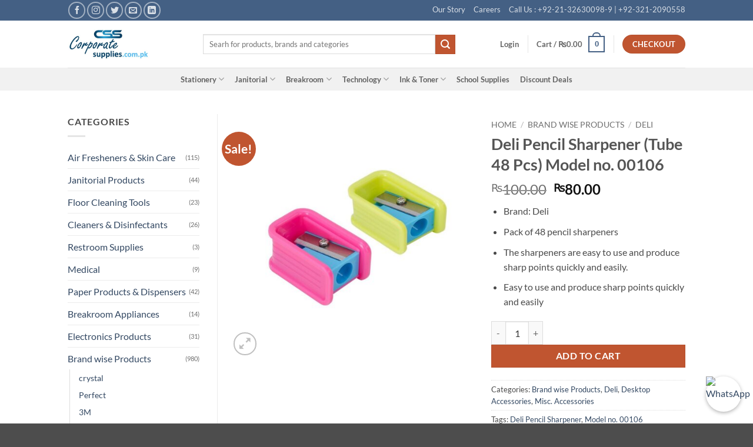

--- FILE ---
content_type: text/html; charset=UTF-8
request_url: https://corporatesupplies.com.pk/product/deli-pencil-sharpener-tube-48-pcs-model-no-00106/
body_size: 39818
content:
<!DOCTYPE html><html lang="en-US" class="loading-site no-js"><head><script data-no-optimize="1">var litespeed_docref=sessionStorage.getItem("litespeed_docref");litespeed_docref&&(Object.defineProperty(document,"referrer",{get:function(){return litespeed_docref}}),sessionStorage.removeItem("litespeed_docref"));</script> <meta charset="UTF-8" /><link rel="profile" href="http://gmpg.org/xfn/11" /><link rel="pingback" href="https://corporatesupplies.com.pk/xmlrpc.php" /> <script type="litespeed/javascript">(function(html){html.className=html.className.replace(/\bno-js\b/,'js')})(document.documentElement)</script> <meta name='robots' content='index, follow, max-image-preview:large, max-snippet:-1, max-video-preview:-1' /> <script data-no-defer="1" data-ezscrex="false" data-cfasync="false" data-pagespeed-no-defer data-cookieconsent="ignore">var ctPublicFunctions = {"_ajax_nonce":"452c311b68","_rest_nonce":"dfaff121a4","_ajax_url":"\/wp-admin\/admin-ajax.php","_rest_url":"https:\/\/corporatesupplies.com.pk\/wp-json\/","data__cookies_type":"none","data__ajax_type":"admin_ajax","data__bot_detector_enabled":"1","data__frontend_data_log_enabled":1,"cookiePrefix":"","wprocket_detected":false,"host_url":"corporatesupplies.com.pk","text__ee_click_to_select":"Click to select the whole data","text__ee_original_email":"The complete one is","text__ee_got_it":"Got it","text__ee_blocked":"Blocked","text__ee_cannot_connect":"Cannot connect","text__ee_cannot_decode":"Can not decode email. Unknown reason","text__ee_email_decoder":"CleanTalk email decoder","text__ee_wait_for_decoding":"The magic is on the way!","text__ee_decoding_process":"Please wait a few seconds while we decode the contact data."}</script> <script data-no-defer="1" data-ezscrex="false" data-cfasync="false" data-pagespeed-no-defer data-cookieconsent="ignore">var ctPublic = {"_ajax_nonce":"452c311b68","settings__forms__check_internal":"0","settings__forms__check_external":"0","settings__forms__force_protection":"0","settings__forms__search_test":"1","settings__forms__wc_add_to_cart":"0","settings__data__bot_detector_enabled":"1","settings__sfw__anti_crawler":0,"blog_home":"https:\/\/corporatesupplies.com.pk\/","pixel__setting":"3","pixel__enabled":true,"pixel__url":null,"data__email_check_before_post":"1","data__email_check_exist_post":"1","data__cookies_type":"none","data__key_is_ok":true,"data__visible_fields_required":true,"wl_brandname":"Anti-Spam by CleanTalk","wl_brandname_short":"CleanTalk","ct_checkjs_key":"85fdd56bc102c2e04639ffc20fad7c47a2ae823997b525efd3e0fc9c95377a7e","emailEncoderPassKey":"c001407b1eea329981298ba03b49a908","bot_detector_forms_excluded":"W10=","advancedCacheExists":false,"varnishCacheExists":false,"wc_ajax_add_to_cart":true}</script> <meta name="viewport" content="width=device-width, initial-scale=1" /> <script id="google_gtagjs-js-consent-mode-data-layer" type="litespeed/javascript">window.dataLayer=window.dataLayer||[];function gtag(){dataLayer.push(arguments)}
gtag('consent','default',{"ad_personalization":"denied","ad_storage":"denied","ad_user_data":"denied","analytics_storage":"denied","functionality_storage":"denied","security_storage":"denied","personalization_storage":"denied","region":["AT","BE","BG","CH","CY","CZ","DE","DK","EE","ES","FI","FR","GB","GR","HR","HU","IE","IS","IT","LI","LT","LU","LV","MT","NL","NO","PL","PT","RO","SE","SI","SK"],"wait_for_update":500});window._googlesitekitConsentCategoryMap={"statistics":["analytics_storage"],"marketing":["ad_storage","ad_user_data","ad_personalization"],"functional":["functionality_storage","security_storage"],"preferences":["personalization_storage"]};window._googlesitekitConsents={"ad_personalization":"denied","ad_storage":"denied","ad_user_data":"denied","analytics_storage":"denied","functionality_storage":"denied","security_storage":"denied","personalization_storage":"denied","region":["AT","BE","BG","CH","CY","CZ","DE","DK","EE","ES","FI","FR","GB","GR","HR","HU","IE","IS","IT","LI","LT","LU","LV","MT","NL","NO","PL","PT","RO","SE","SI","SK"],"wait_for_update":500}</script> <title>Deli Pencil Sharpener (Tube 48 Pcs) Model no. 00106</title><meta name="description" content="Deli Pencil Sharpener (Tube 48 Pcs) Model no. 00106: A convenient and affordable way to keep your pencils sharp. Tube of 48 pencil sharpeners" /><link rel="canonical" href="https://corporatesupplies.com.pk/product/deli-pencil-sharpener-tube-48-pcs-model-no-00106/" /><meta property="og:locale" content="en_US" /><meta property="og:type" content="article" /><meta property="og:title" content="Deli Pencil Sharpener (Tube 48 Pcs) Model no. 00106" /><meta property="og:description" content="Deli Pencil Sharpener (Tube 48 Pcs) Model no. 00106: A convenient and affordable way to keep your pencils sharp. Tube of 48 pencil sharpeners" /><meta property="og:url" content="https://corporatesupplies.com.pk/product/deli-pencil-sharpener-tube-48-pcs-model-no-00106/" /><meta property="og:site_name" content="CSS Supplies and Solutions" /><meta property="article:publisher" content="https://www.facebook.com/The-Corporate-Supplies-and-Solutions-331865130565489/" /><meta property="article:modified_time" content="2023-10-03T07:16:48+00:00" /><meta property="og:image" content="https://corporatesupplies.com.pk/wp-content/uploads/2022/02/deli-00106.jpg" /><meta property="og:image:width" content="1000" /><meta property="og:image:height" content="1000" /><meta property="og:image:type" content="image/jpeg" /><meta name="twitter:card" content="summary_large_image" /><meta name="twitter:site" content="@alinanazcss" /><meta name="twitter:label1" content="Est. reading time" /><meta name="twitter:data1" content="1 minute" /> <script type="application/ld+json" class="yoast-schema-graph">{"@context":"https://schema.org","@graph":[{"@type":"WebPage","@id":"https://corporatesupplies.com.pk/product/deli-pencil-sharpener-tube-48-pcs-model-no-00106/","url":"https://corporatesupplies.com.pk/product/deli-pencil-sharpener-tube-48-pcs-model-no-00106/","name":"Deli Pencil Sharpener (Tube 48 Pcs) Model no. 00106","isPartOf":{"@id":"https://corporatesupplies.com.pk/#website"},"primaryImageOfPage":{"@id":"https://corporatesupplies.com.pk/product/deli-pencil-sharpener-tube-48-pcs-model-no-00106/#primaryimage"},"image":{"@id":"https://corporatesupplies.com.pk/product/deli-pencil-sharpener-tube-48-pcs-model-no-00106/#primaryimage"},"thumbnailUrl":"https://corporatesupplies.com.pk/wp-content/uploads/2022/02/deli-00106.jpg","datePublished":"2022-02-03T08:13:50+00:00","dateModified":"2023-10-03T07:16:48+00:00","description":"Deli Pencil Sharpener (Tube 48 Pcs) Model no. 00106: A convenient and affordable way to keep your pencils sharp. Tube of 48 pencil sharpeners","breadcrumb":{"@id":"https://corporatesupplies.com.pk/product/deli-pencil-sharpener-tube-48-pcs-model-no-00106/#breadcrumb"},"inLanguage":"en-US","potentialAction":[{"@type":"ReadAction","target":["https://corporatesupplies.com.pk/product/deli-pencil-sharpener-tube-48-pcs-model-no-00106/"]}]},{"@type":"ImageObject","inLanguage":"en-US","@id":"https://corporatesupplies.com.pk/product/deli-pencil-sharpener-tube-48-pcs-model-no-00106/#primaryimage","url":"https://corporatesupplies.com.pk/wp-content/uploads/2022/02/deli-00106.jpg","contentUrl":"https://corporatesupplies.com.pk/wp-content/uploads/2022/02/deli-00106.jpg","width":1000,"height":1000},{"@type":"BreadcrumbList","@id":"https://corporatesupplies.com.pk/product/deli-pencil-sharpener-tube-48-pcs-model-no-00106/#breadcrumb","itemListElement":[{"@type":"ListItem","position":1,"name":"Home","item":"https://corporatesupplies.com.pk/"},{"@type":"ListItem","position":2,"name":"Products","item":"https://corporatesupplies.com.pk/products/"},{"@type":"ListItem","position":3,"name":"Deli Pencil Sharpener (Tube 48 Pcs) Model no. 00106"}]},{"@type":"WebSite","@id":"https://corporatesupplies.com.pk/#website","url":"https://corporatesupplies.com.pk/","name":"Online Office &amp; School Supplies","description":"Office and School Supplies","publisher":{"@id":"https://corporatesupplies.com.pk/#organization"},"potentialAction":[{"@type":"SearchAction","target":{"@type":"EntryPoint","urlTemplate":"https://corporatesupplies.com.pk/?s={search_term_string}"},"query-input":{"@type":"PropertyValueSpecification","valueRequired":true,"valueName":"search_term_string"}}],"inLanguage":"en-US"},{"@type":"Organization","@id":"https://corporatesupplies.com.pk/#organization","name":"The Corporate Supplies & Solutions","url":"https://corporatesupplies.com.pk/","logo":{"@type":"ImageObject","inLanguage":"en-US","@id":"https://corporatesupplies.com.pk/#/schema/logo/image/","url":"https://corporatesupplies.com.pk/wp-content/uploads/2017/10/SMM-Logo1.jpg","contentUrl":"https://corporatesupplies.com.pk/wp-content/uploads/2017/10/SMM-Logo1.jpg","width":350,"height":350,"caption":"The Corporate Supplies & Solutions"},"image":{"@id":"https://corporatesupplies.com.pk/#/schema/logo/image/"},"sameAs":["https://www.facebook.com/The-Corporate-Supplies-and-Solutions-331865130565489/","https://x.com/alinanazcss","https://www.instagram.com/corporatesupplies/","https://www.linkedin.com/company-beta/7943486/"]}]}</script> <link rel='dns-prefetch' href='//fd.cleantalk.org' /><link rel='dns-prefetch' href='//capi-automation.s3.us-east-2.amazonaws.com' /><link rel='dns-prefetch' href='//www.googletagmanager.com' /><link rel='prefetch' href='https://corporatesupplies.com.pk/wp-content/themes/flatsome/assets/js/flatsome.js?ver=e2eddd6c228105dac048' /><link rel='prefetch' href='https://corporatesupplies.com.pk/wp-content/themes/flatsome/assets/js/chunk.slider.js?ver=3.20.4' /><link rel='prefetch' href='https://corporatesupplies.com.pk/wp-content/themes/flatsome/assets/js/chunk.popups.js?ver=3.20.4' /><link rel='prefetch' href='https://corporatesupplies.com.pk/wp-content/themes/flatsome/assets/js/chunk.tooltips.js?ver=3.20.4' /><link rel='prefetch' href='https://corporatesupplies.com.pk/wp-content/themes/flatsome/assets/js/woocommerce.js?ver=1c9be63d628ff7c3ff4c' /><link rel="alternate" type="application/rss+xml" title="CSS Supplies and Solutions &raquo; Feed" href="https://corporatesupplies.com.pk/feed/" /><link rel="alternate" type="application/rss+xml" title="CSS Supplies and Solutions &raquo; Comments Feed" href="https://corporatesupplies.com.pk/comments/feed/" /><link rel="alternate" type="application/rss+xml" title="CSS Supplies and Solutions &raquo; Deli Pencil Sharpener (Tube 48 Pcs) Model no. 00106 Comments Feed" href="https://corporatesupplies.com.pk/product/deli-pencil-sharpener-tube-48-pcs-model-no-00106/feed/" /><link rel="alternate" title="oEmbed (JSON)" type="application/json+oembed" href="https://corporatesupplies.com.pk/wp-json/oembed/1.0/embed?url=https%3A%2F%2Fcorporatesupplies.com.pk%2Fproduct%2Fdeli-pencil-sharpener-tube-48-pcs-model-no-00106%2F" /><link rel="alternate" title="oEmbed (XML)" type="text/xml+oembed" href="https://corporatesupplies.com.pk/wp-json/oembed/1.0/embed?url=https%3A%2F%2Fcorporatesupplies.com.pk%2Fproduct%2Fdeli-pencil-sharpener-tube-48-pcs-model-no-00106%2F&#038;format=xml" /><style id='wp-img-auto-sizes-contain-inline-css' type='text/css'>img:is([sizes=auto i],[sizes^="auto," i]){contain-intrinsic-size:3000px 1500px}
/*# sourceURL=wp-img-auto-sizes-contain-inline-css */</style><link data-optimized="2" rel="stylesheet" href="https://corporatesupplies.com.pk/wp-content/litespeed/css/4b241728008ea7bcc6f4c116fd4a6794.css?ver=809cc" /><style id='wp-block-library-inline-css' type='text/css'>:root{--wp-block-synced-color:#7a00df;--wp-block-synced-color--rgb:122,0,223;--wp-bound-block-color:var(--wp-block-synced-color);--wp-editor-canvas-background:#ddd;--wp-admin-theme-color:#007cba;--wp-admin-theme-color--rgb:0,124,186;--wp-admin-theme-color-darker-10:#006ba1;--wp-admin-theme-color-darker-10--rgb:0,107,160.5;--wp-admin-theme-color-darker-20:#005a87;--wp-admin-theme-color-darker-20--rgb:0,90,135;--wp-admin-border-width-focus:2px}@media (min-resolution:192dpi){:root{--wp-admin-border-width-focus:1.5px}}.wp-element-button{cursor:pointer}:root .has-very-light-gray-background-color{background-color:#eee}:root .has-very-dark-gray-background-color{background-color:#313131}:root .has-very-light-gray-color{color:#eee}:root .has-very-dark-gray-color{color:#313131}:root .has-vivid-green-cyan-to-vivid-cyan-blue-gradient-background{background:linear-gradient(135deg,#00d084,#0693e3)}:root .has-purple-crush-gradient-background{background:linear-gradient(135deg,#34e2e4,#4721fb 50%,#ab1dfe)}:root .has-hazy-dawn-gradient-background{background:linear-gradient(135deg,#faaca8,#dad0ec)}:root .has-subdued-olive-gradient-background{background:linear-gradient(135deg,#fafae1,#67a671)}:root .has-atomic-cream-gradient-background{background:linear-gradient(135deg,#fdd79a,#004a59)}:root .has-nightshade-gradient-background{background:linear-gradient(135deg,#330968,#31cdcf)}:root .has-midnight-gradient-background{background:linear-gradient(135deg,#020381,#2874fc)}:root{--wp--preset--font-size--normal:16px;--wp--preset--font-size--huge:42px}.has-regular-font-size{font-size:1em}.has-larger-font-size{font-size:2.625em}.has-normal-font-size{font-size:var(--wp--preset--font-size--normal)}.has-huge-font-size{font-size:var(--wp--preset--font-size--huge)}.has-text-align-center{text-align:center}.has-text-align-left{text-align:left}.has-text-align-right{text-align:right}.has-fit-text{white-space:nowrap!important}#end-resizable-editor-section{display:none}.aligncenter{clear:both}.items-justified-left{justify-content:flex-start}.items-justified-center{justify-content:center}.items-justified-right{justify-content:flex-end}.items-justified-space-between{justify-content:space-between}.screen-reader-text{border:0;clip-path:inset(50%);height:1px;margin:-1px;overflow:hidden;padding:0;position:absolute;width:1px;word-wrap:normal!important}.screen-reader-text:focus{background-color:#ddd;clip-path:none;color:#444;display:block;font-size:1em;height:auto;left:5px;line-height:normal;padding:15px 23px 14px;text-decoration:none;top:5px;width:auto;z-index:100000}html :where(.has-border-color){border-style:solid}html :where([style*=border-top-color]){border-top-style:solid}html :where([style*=border-right-color]){border-right-style:solid}html :where([style*=border-bottom-color]){border-bottom-style:solid}html :where([style*=border-left-color]){border-left-style:solid}html :where([style*=border-width]){border-style:solid}html :where([style*=border-top-width]){border-top-style:solid}html :where([style*=border-right-width]){border-right-style:solid}html :where([style*=border-bottom-width]){border-bottom-style:solid}html :where([style*=border-left-width]){border-left-style:solid}html :where(img[class*=wp-image-]){height:auto;max-width:100%}:where(figure){margin:0 0 1em}html :where(.is-position-sticky){--wp-admin--admin-bar--position-offset:var(--wp-admin--admin-bar--height,0px)}@media screen and (max-width:600px){html :where(.is-position-sticky){--wp-admin--admin-bar--position-offset:0px}}

/*# sourceURL=wp-block-library-inline-css */</style><style id='global-styles-inline-css' type='text/css'>:root{--wp--preset--aspect-ratio--square: 1;--wp--preset--aspect-ratio--4-3: 4/3;--wp--preset--aspect-ratio--3-4: 3/4;--wp--preset--aspect-ratio--3-2: 3/2;--wp--preset--aspect-ratio--2-3: 2/3;--wp--preset--aspect-ratio--16-9: 16/9;--wp--preset--aspect-ratio--9-16: 9/16;--wp--preset--color--black: #000000;--wp--preset--color--cyan-bluish-gray: #abb8c3;--wp--preset--color--white: #ffffff;--wp--preset--color--pale-pink: #f78da7;--wp--preset--color--vivid-red: #cf2e2e;--wp--preset--color--luminous-vivid-orange: #ff6900;--wp--preset--color--luminous-vivid-amber: #fcb900;--wp--preset--color--light-green-cyan: #7bdcb5;--wp--preset--color--vivid-green-cyan: #00d084;--wp--preset--color--pale-cyan-blue: #8ed1fc;--wp--preset--color--vivid-cyan-blue: #0693e3;--wp--preset--color--vivid-purple: #9b51e0;--wp--preset--color--primary: #446084;--wp--preset--color--secondary: #C05530;--wp--preset--color--success: #627D47;--wp--preset--color--alert: #b20000;--wp--preset--gradient--vivid-cyan-blue-to-vivid-purple: linear-gradient(135deg,rgb(6,147,227) 0%,rgb(155,81,224) 100%);--wp--preset--gradient--light-green-cyan-to-vivid-green-cyan: linear-gradient(135deg,rgb(122,220,180) 0%,rgb(0,208,130) 100%);--wp--preset--gradient--luminous-vivid-amber-to-luminous-vivid-orange: linear-gradient(135deg,rgb(252,185,0) 0%,rgb(255,105,0) 100%);--wp--preset--gradient--luminous-vivid-orange-to-vivid-red: linear-gradient(135deg,rgb(255,105,0) 0%,rgb(207,46,46) 100%);--wp--preset--gradient--very-light-gray-to-cyan-bluish-gray: linear-gradient(135deg,rgb(238,238,238) 0%,rgb(169,184,195) 100%);--wp--preset--gradient--cool-to-warm-spectrum: linear-gradient(135deg,rgb(74,234,220) 0%,rgb(151,120,209) 20%,rgb(207,42,186) 40%,rgb(238,44,130) 60%,rgb(251,105,98) 80%,rgb(254,248,76) 100%);--wp--preset--gradient--blush-light-purple: linear-gradient(135deg,rgb(255,206,236) 0%,rgb(152,150,240) 100%);--wp--preset--gradient--blush-bordeaux: linear-gradient(135deg,rgb(254,205,165) 0%,rgb(254,45,45) 50%,rgb(107,0,62) 100%);--wp--preset--gradient--luminous-dusk: linear-gradient(135deg,rgb(255,203,112) 0%,rgb(199,81,192) 50%,rgb(65,88,208) 100%);--wp--preset--gradient--pale-ocean: linear-gradient(135deg,rgb(255,245,203) 0%,rgb(182,227,212) 50%,rgb(51,167,181) 100%);--wp--preset--gradient--electric-grass: linear-gradient(135deg,rgb(202,248,128) 0%,rgb(113,206,126) 100%);--wp--preset--gradient--midnight: linear-gradient(135deg,rgb(2,3,129) 0%,rgb(40,116,252) 100%);--wp--preset--font-size--small: 13px;--wp--preset--font-size--medium: 20px;--wp--preset--font-size--large: 36px;--wp--preset--font-size--x-large: 42px;--wp--preset--spacing--20: 0.44rem;--wp--preset--spacing--30: 0.67rem;--wp--preset--spacing--40: 1rem;--wp--preset--spacing--50: 1.5rem;--wp--preset--spacing--60: 2.25rem;--wp--preset--spacing--70: 3.38rem;--wp--preset--spacing--80: 5.06rem;--wp--preset--shadow--natural: 6px 6px 9px rgba(0, 0, 0, 0.2);--wp--preset--shadow--deep: 12px 12px 50px rgba(0, 0, 0, 0.4);--wp--preset--shadow--sharp: 6px 6px 0px rgba(0, 0, 0, 0.2);--wp--preset--shadow--outlined: 6px 6px 0px -3px rgb(255, 255, 255), 6px 6px rgb(0, 0, 0);--wp--preset--shadow--crisp: 6px 6px 0px rgb(0, 0, 0);}:where(body) { margin: 0; }.wp-site-blocks > .alignleft { float: left; margin-right: 2em; }.wp-site-blocks > .alignright { float: right; margin-left: 2em; }.wp-site-blocks > .aligncenter { justify-content: center; margin-left: auto; margin-right: auto; }:where(.is-layout-flex){gap: 0.5em;}:where(.is-layout-grid){gap: 0.5em;}.is-layout-flow > .alignleft{float: left;margin-inline-start: 0;margin-inline-end: 2em;}.is-layout-flow > .alignright{float: right;margin-inline-start: 2em;margin-inline-end: 0;}.is-layout-flow > .aligncenter{margin-left: auto !important;margin-right: auto !important;}.is-layout-constrained > .alignleft{float: left;margin-inline-start: 0;margin-inline-end: 2em;}.is-layout-constrained > .alignright{float: right;margin-inline-start: 2em;margin-inline-end: 0;}.is-layout-constrained > .aligncenter{margin-left: auto !important;margin-right: auto !important;}.is-layout-constrained > :where(:not(.alignleft):not(.alignright):not(.alignfull)){margin-left: auto !important;margin-right: auto !important;}body .is-layout-flex{display: flex;}.is-layout-flex{flex-wrap: wrap;align-items: center;}.is-layout-flex > :is(*, div){margin: 0;}body .is-layout-grid{display: grid;}.is-layout-grid > :is(*, div){margin: 0;}body{padding-top: 0px;padding-right: 0px;padding-bottom: 0px;padding-left: 0px;}a:where(:not(.wp-element-button)){text-decoration: none;}:root :where(.wp-element-button, .wp-block-button__link){background-color: #32373c;border-width: 0;color: #fff;font-family: inherit;font-size: inherit;font-style: inherit;font-weight: inherit;letter-spacing: inherit;line-height: inherit;padding-top: calc(0.667em + 2px);padding-right: calc(1.333em + 2px);padding-bottom: calc(0.667em + 2px);padding-left: calc(1.333em + 2px);text-decoration: none;text-transform: inherit;}.has-black-color{color: var(--wp--preset--color--black) !important;}.has-cyan-bluish-gray-color{color: var(--wp--preset--color--cyan-bluish-gray) !important;}.has-white-color{color: var(--wp--preset--color--white) !important;}.has-pale-pink-color{color: var(--wp--preset--color--pale-pink) !important;}.has-vivid-red-color{color: var(--wp--preset--color--vivid-red) !important;}.has-luminous-vivid-orange-color{color: var(--wp--preset--color--luminous-vivid-orange) !important;}.has-luminous-vivid-amber-color{color: var(--wp--preset--color--luminous-vivid-amber) !important;}.has-light-green-cyan-color{color: var(--wp--preset--color--light-green-cyan) !important;}.has-vivid-green-cyan-color{color: var(--wp--preset--color--vivid-green-cyan) !important;}.has-pale-cyan-blue-color{color: var(--wp--preset--color--pale-cyan-blue) !important;}.has-vivid-cyan-blue-color{color: var(--wp--preset--color--vivid-cyan-blue) !important;}.has-vivid-purple-color{color: var(--wp--preset--color--vivid-purple) !important;}.has-primary-color{color: var(--wp--preset--color--primary) !important;}.has-secondary-color{color: var(--wp--preset--color--secondary) !important;}.has-success-color{color: var(--wp--preset--color--success) !important;}.has-alert-color{color: var(--wp--preset--color--alert) !important;}.has-black-background-color{background-color: var(--wp--preset--color--black) !important;}.has-cyan-bluish-gray-background-color{background-color: var(--wp--preset--color--cyan-bluish-gray) !important;}.has-white-background-color{background-color: var(--wp--preset--color--white) !important;}.has-pale-pink-background-color{background-color: var(--wp--preset--color--pale-pink) !important;}.has-vivid-red-background-color{background-color: var(--wp--preset--color--vivid-red) !important;}.has-luminous-vivid-orange-background-color{background-color: var(--wp--preset--color--luminous-vivid-orange) !important;}.has-luminous-vivid-amber-background-color{background-color: var(--wp--preset--color--luminous-vivid-amber) !important;}.has-light-green-cyan-background-color{background-color: var(--wp--preset--color--light-green-cyan) !important;}.has-vivid-green-cyan-background-color{background-color: var(--wp--preset--color--vivid-green-cyan) !important;}.has-pale-cyan-blue-background-color{background-color: var(--wp--preset--color--pale-cyan-blue) !important;}.has-vivid-cyan-blue-background-color{background-color: var(--wp--preset--color--vivid-cyan-blue) !important;}.has-vivid-purple-background-color{background-color: var(--wp--preset--color--vivid-purple) !important;}.has-primary-background-color{background-color: var(--wp--preset--color--primary) !important;}.has-secondary-background-color{background-color: var(--wp--preset--color--secondary) !important;}.has-success-background-color{background-color: var(--wp--preset--color--success) !important;}.has-alert-background-color{background-color: var(--wp--preset--color--alert) !important;}.has-black-border-color{border-color: var(--wp--preset--color--black) !important;}.has-cyan-bluish-gray-border-color{border-color: var(--wp--preset--color--cyan-bluish-gray) !important;}.has-white-border-color{border-color: var(--wp--preset--color--white) !important;}.has-pale-pink-border-color{border-color: var(--wp--preset--color--pale-pink) !important;}.has-vivid-red-border-color{border-color: var(--wp--preset--color--vivid-red) !important;}.has-luminous-vivid-orange-border-color{border-color: var(--wp--preset--color--luminous-vivid-orange) !important;}.has-luminous-vivid-amber-border-color{border-color: var(--wp--preset--color--luminous-vivid-amber) !important;}.has-light-green-cyan-border-color{border-color: var(--wp--preset--color--light-green-cyan) !important;}.has-vivid-green-cyan-border-color{border-color: var(--wp--preset--color--vivid-green-cyan) !important;}.has-pale-cyan-blue-border-color{border-color: var(--wp--preset--color--pale-cyan-blue) !important;}.has-vivid-cyan-blue-border-color{border-color: var(--wp--preset--color--vivid-cyan-blue) !important;}.has-vivid-purple-border-color{border-color: var(--wp--preset--color--vivid-purple) !important;}.has-primary-border-color{border-color: var(--wp--preset--color--primary) !important;}.has-secondary-border-color{border-color: var(--wp--preset--color--secondary) !important;}.has-success-border-color{border-color: var(--wp--preset--color--success) !important;}.has-alert-border-color{border-color: var(--wp--preset--color--alert) !important;}.has-vivid-cyan-blue-to-vivid-purple-gradient-background{background: var(--wp--preset--gradient--vivid-cyan-blue-to-vivid-purple) !important;}.has-light-green-cyan-to-vivid-green-cyan-gradient-background{background: var(--wp--preset--gradient--light-green-cyan-to-vivid-green-cyan) !important;}.has-luminous-vivid-amber-to-luminous-vivid-orange-gradient-background{background: var(--wp--preset--gradient--luminous-vivid-amber-to-luminous-vivid-orange) !important;}.has-luminous-vivid-orange-to-vivid-red-gradient-background{background: var(--wp--preset--gradient--luminous-vivid-orange-to-vivid-red) !important;}.has-very-light-gray-to-cyan-bluish-gray-gradient-background{background: var(--wp--preset--gradient--very-light-gray-to-cyan-bluish-gray) !important;}.has-cool-to-warm-spectrum-gradient-background{background: var(--wp--preset--gradient--cool-to-warm-spectrum) !important;}.has-blush-light-purple-gradient-background{background: var(--wp--preset--gradient--blush-light-purple) !important;}.has-blush-bordeaux-gradient-background{background: var(--wp--preset--gradient--blush-bordeaux) !important;}.has-luminous-dusk-gradient-background{background: var(--wp--preset--gradient--luminous-dusk) !important;}.has-pale-ocean-gradient-background{background: var(--wp--preset--gradient--pale-ocean) !important;}.has-electric-grass-gradient-background{background: var(--wp--preset--gradient--electric-grass) !important;}.has-midnight-gradient-background{background: var(--wp--preset--gradient--midnight) !important;}.has-small-font-size{font-size: var(--wp--preset--font-size--small) !important;}.has-medium-font-size{font-size: var(--wp--preset--font-size--medium) !important;}.has-large-font-size{font-size: var(--wp--preset--font-size--large) !important;}.has-x-large-font-size{font-size: var(--wp--preset--font-size--x-large) !important;}
/*# sourceURL=global-styles-inline-css */</style><style id='woocommerce-inline-inline-css' type='text/css'>.woocommerce form .form-row .required { visibility: visible; }
/*# sourceURL=woocommerce-inline-inline-css */</style><style id='flatsome-main-inline-css' type='text/css'>@font-face {
				font-family: "fl-icons";
				font-display: block;
				src: url(https://corporatesupplies.com.pk/wp-content/themes/flatsome/assets/css/icons/fl-icons.eot?v=3.20.4);
				src:
					url(https://corporatesupplies.com.pk/wp-content/themes/flatsome/assets/css/icons/fl-icons.eot#iefix?v=3.20.4) format("embedded-opentype"),
					url(https://corporatesupplies.com.pk/wp-content/themes/flatsome/assets/css/icons/fl-icons.woff2?v=3.20.4) format("woff2"),
					url(https://corporatesupplies.com.pk/wp-content/themes/flatsome/assets/css/icons/fl-icons.ttf?v=3.20.4) format("truetype"),
					url(https://corporatesupplies.com.pk/wp-content/themes/flatsome/assets/css/icons/fl-icons.woff?v=3.20.4) format("woff"),
					url(https://corporatesupplies.com.pk/wp-content/themes/flatsome/assets/css/icons/fl-icons.svg?v=3.20.4#fl-icons) format("svg");
			}
/*# sourceURL=flatsome-main-inline-css */</style> <script type="text/javascript" src="https://fd.cleantalk.org/ct-bot-detector-wrapper.js?ver=6.71.1" id="ct_bot_detector-js" defer="defer" data-wp-strategy="defer"></script> <script type="litespeed/javascript" data-src="https://corporatesupplies.com.pk/wp-includes/js/jquery/jquery.min.js" id="jquery-core-js"></script> <script id="wc-add-to-cart-js-extra" type="litespeed/javascript">var wc_add_to_cart_params={"ajax_url":"/wp-admin/admin-ajax.php","wc_ajax_url":"/?wc-ajax=%%endpoint%%","i18n_view_cart":"View cart","cart_url":"https://corporatesupplies.com.pk/cart/","is_cart":"","cart_redirect_after_add":"no"}</script> <script id="wc-single-product-js-extra" type="litespeed/javascript">var wc_single_product_params={"i18n_required_rating_text":"Please select a rating","i18n_rating_options":["1 of 5 stars","2 of 5 stars","3 of 5 stars","4 of 5 stars","5 of 5 stars"],"i18n_product_gallery_trigger_text":"View full-screen image gallery","review_rating_required":"yes","flexslider":{"rtl":!1,"animation":"slide","smoothHeight":!0,"directionNav":!1,"controlNav":"thumbnails","slideshow":!1,"animationSpeed":500,"animationLoop":!1,"allowOneSlide":!1},"zoom_enabled":"","zoom_options":[],"photoswipe_enabled":"1","photoswipe_options":{"shareEl":!1,"closeOnScroll":!1,"history":!1,"hideAnimationDuration":0,"showAnimationDuration":0},"flexslider_enabled":""}</script>  <script type="litespeed/javascript" data-src="https://www.googletagmanager.com/gtag/js?id=GT-T5RXC44M" id="google_gtagjs-js"></script> <script id="google_gtagjs-js-after" type="litespeed/javascript">window.dataLayer=window.dataLayer||[];function gtag(){dataLayer.push(arguments)}
gtag("set","linker",{"domains":["corporatesupplies.com.pk"]});gtag("js",new Date());gtag("set","developer_id.dZTNiMT",!0);gtag("config","GT-T5RXC44M");gtag("config","AW-16889806929");window._googlesitekit=window._googlesitekit||{};window._googlesitekit.throttledEvents=[];window._googlesitekit.gtagEvent=(name,data)=>{var key=JSON.stringify({name,data});if(!!window._googlesitekit.throttledEvents[key]){return}window._googlesitekit.throttledEvents[key]=!0;setTimeout(()=>{delete window._googlesitekit.throttledEvents[key]},5);gtag("event",name,{...data,event_source:"site-kit"})}</script> <link rel="https://api.w.org/" href="https://corporatesupplies.com.pk/wp-json/" /><link rel="alternate" title="JSON" type="application/json" href="https://corporatesupplies.com.pk/wp-json/wp/v2/product/9727" /><link rel="EditURI" type="application/rsd+xml" title="RSD" href="https://corporatesupplies.com.pk/xmlrpc.php?rsd" /><meta name="generator" content="WordPress 6.9" /><meta name="generator" content="WooCommerce 10.4.3" /><link rel='shortlink' href='https://corporatesupplies.com.pk/?p=9727' /><meta name="generator" content="Site Kit by Google 1.171.0" /><meta name="google-site-verification" content="KFddtH5KDp8hEA1BnVUcUtNJQBbJfa-14Ebijk7IQ8c" />
<noscript><style>.woocommerce-product-gallery{ opacity: 1 !important; }</style></noscript><meta name="google-adsense-platform-account" content="ca-host-pub-2644536267352236"><meta name="google-adsense-platform-domain" content="sitekit.withgoogle.com">
 <script  type="litespeed/javascript">!function(f,b,e,v,n,t,s){if(f.fbq)return;n=f.fbq=function(){n.callMethod?n.callMethod.apply(n,arguments):n.queue.push(arguments)};if(!f._fbq)f._fbq=n;n.push=n;n.loaded=!0;n.version='2.0';n.queue=[];t=b.createElement(e);t.async=!0;t.src=v;s=b.getElementsByTagName(e)[0];s.parentNode.insertBefore(t,s)}(window,document,'script','https://connect.facebook.net/en_US/fbevents.js')</script>  <script  type="litespeed/javascript">fbq('init','931842085816037',{},{"agent":"woocommerce_2-10.4.3-3.5.15"});document.addEventListener('DOMContentLiteSpeedLoaded',function(){document.body.insertAdjacentHTML('beforeend','<div class=\"wc-facebook-pixel-event-placeholder\"></div>')},!1)</script> 
 <script type="litespeed/javascript">(function(w,d,s,l,i){w[l]=w[l]||[];w[l].push({'gtm.start':new Date().getTime(),event:'gtm.js'});var f=d.getElementsByTagName(s)[0],j=d.createElement(s),dl=l!='dataLayer'?'&l='+l:'';j.async=!0;j.src='https://www.googletagmanager.com/gtm.js?id='+i+dl;f.parentNode.insertBefore(j,f)})(window,document,'script','dataLayer','GTM-PRSDXKKL')</script> <link rel="icon" href="https://corporatesupplies.com.pk/wp-content/uploads/2017/03/cropped-LogoTitle-32x32.jpg" sizes="32x32" /><link rel="icon" href="https://corporatesupplies.com.pk/wp-content/uploads/2017/03/cropped-LogoTitle-192x192.jpg" sizes="192x192" /><link rel="apple-touch-icon" href="https://corporatesupplies.com.pk/wp-content/uploads/2017/03/cropped-LogoTitle-180x180.jpg" /><meta name="msapplication-TileImage" content="https://corporatesupplies.com.pk/wp-content/uploads/2017/03/cropped-LogoTitle-270x270.jpg" /><style id="custom-css" type="text/css">:root {--primary-color: #446084;--fs-color-primary: #446084;--fs-color-secondary: #C05530;--fs-color-success: #627D47;--fs-color-alert: #b20000;--fs-color-base: #4a4a4a;--fs-experimental-link-color: #334862;--fs-experimental-link-color-hover: #111;}.tooltipster-base {--tooltip-color: #fff;--tooltip-bg-color: #000;}.off-canvas-right .mfp-content, .off-canvas-left .mfp-content {--drawer-width: 300px;}.off-canvas .mfp-content.off-canvas-cart {--drawer-width: 360px;}.header-main{height: 80px}#logo img{max-height: 80px}#logo{width:200px;}#logo img{padding:14px 0;}.header-bottom{min-height: 30px}.header-top{min-height: 35px}.transparent .header-main{height: 265px}.transparent #logo img{max-height: 265px}.has-transparent + .page-title:first-of-type,.has-transparent + #main > .page-title,.has-transparent + #main > div > .page-title,.has-transparent + #main .page-header-wrapper:first-of-type .page-title{padding-top: 345px;}.header.show-on-scroll,.stuck .header-main{height:70px!important}.stuck #logo img{max-height: 70px!important}.search-form{ width: 85%;}.header-bottom {background-color: #f1f1f1}.top-bar-nav > li > a{line-height: 12px }.header-main .nav > li > a{line-height: 16px }.header-bottom-nav > li > a{line-height: 12px }@media (max-width: 549px) {.header-main{height: 70px}#logo img{max-height: 70px}}body{font-family: Lato, sans-serif;}body {font-weight: 400;font-style: normal;}.nav > li > a {font-family: Lato, sans-serif;}.mobile-sidebar-levels-2 .nav > li > ul > li > a {font-family: Lato, sans-serif;}.nav > li > a,.mobile-sidebar-levels-2 .nav > li > ul > li > a {font-weight: 700;font-style: normal;}h1,h2,h3,h4,h5,h6,.heading-font, .off-canvas-center .nav-sidebar.nav-vertical > li > a{font-family: Lato, sans-serif;}h1,h2,h3,h4,h5,h6,.heading-font,.banner h1,.banner h2 {font-weight: 700;font-style: normal;}.alt-font{font-family: "Dancing Script", sans-serif;}.alt-font {font-weight: 400!important;font-style: normal!important;}.shop-page-title.featured-title .title-bg{ background-image: url(https://corporatesupplies.com.pk/wp-content/uploads/2022/02/deli-00106.jpg)!important;}@media screen and (min-width: 550px){.products .box-vertical .box-image{min-width: 247px!important;width: 247px!important;}}.nav-vertical-fly-out > li + li {border-top-width: 1px; border-top-style: solid;}.label-new.menu-item > a:after{content:"New";}.label-hot.menu-item > a:after{content:"Hot";}.label-sale.menu-item > a:after{content:"Sale";}.label-popular.menu-item > a:after{content:"Popular";}</style><style type="text/css" id="wp-custom-css">#whatsapp-float {
  position: fixed;
  bottom: 20px;
  right: 20px;
  z-index: 9999;
}
#whatsapp-float img {
  width: 60px;
  height: 60px;
  border-radius: 50%;
  box-shadow: 0 2px 6px rgba(0,0,0,0.3);
  transition: transform 0.2s ease-in-out;
}
#whatsapp-float img:hover {
  transform: scale(1.1);
}</style><style id="kirki-inline-styles">/* latin-ext */
@font-face {
  font-family: 'Lato';
  font-style: normal;
  font-weight: 400;
  font-display: swap;
  src: url(https://corporatesupplies.com.pk/wp-content/fonts/lato/S6uyw4BMUTPHjxAwXjeu.woff2) format('woff2');
  unicode-range: U+0100-02BA, U+02BD-02C5, U+02C7-02CC, U+02CE-02D7, U+02DD-02FF, U+0304, U+0308, U+0329, U+1D00-1DBF, U+1E00-1E9F, U+1EF2-1EFF, U+2020, U+20A0-20AB, U+20AD-20C0, U+2113, U+2C60-2C7F, U+A720-A7FF;
}
/* latin */
@font-face {
  font-family: 'Lato';
  font-style: normal;
  font-weight: 400;
  font-display: swap;
  src: url(https://corporatesupplies.com.pk/wp-content/fonts/lato/S6uyw4BMUTPHjx4wXg.woff2) format('woff2');
  unicode-range: U+0000-00FF, U+0131, U+0152-0153, U+02BB-02BC, U+02C6, U+02DA, U+02DC, U+0304, U+0308, U+0329, U+2000-206F, U+20AC, U+2122, U+2191, U+2193, U+2212, U+2215, U+FEFF, U+FFFD;
}
/* latin-ext */
@font-face {
  font-family: 'Lato';
  font-style: normal;
  font-weight: 700;
  font-display: swap;
  src: url(https://corporatesupplies.com.pk/wp-content/fonts/lato/S6u9w4BMUTPHh6UVSwaPGR_p.woff2) format('woff2');
  unicode-range: U+0100-02BA, U+02BD-02C5, U+02C7-02CC, U+02CE-02D7, U+02DD-02FF, U+0304, U+0308, U+0329, U+1D00-1DBF, U+1E00-1E9F, U+1EF2-1EFF, U+2020, U+20A0-20AB, U+20AD-20C0, U+2113, U+2C60-2C7F, U+A720-A7FF;
}
/* latin */
@font-face {
  font-family: 'Lato';
  font-style: normal;
  font-weight: 700;
  font-display: swap;
  src: url(https://corporatesupplies.com.pk/wp-content/fonts/lato/S6u9w4BMUTPHh6UVSwiPGQ.woff2) format('woff2');
  unicode-range: U+0000-00FF, U+0131, U+0152-0153, U+02BB-02BC, U+02C6, U+02DA, U+02DC, U+0304, U+0308, U+0329, U+2000-206F, U+20AC, U+2122, U+2191, U+2193, U+2212, U+2215, U+FEFF, U+FFFD;
}/* vietnamese */
@font-face {
  font-family: 'Dancing Script';
  font-style: normal;
  font-weight: 400;
  font-display: swap;
  src: url(https://corporatesupplies.com.pk/wp-content/fonts/dancing-script/If2cXTr6YS-zF4S-kcSWSVi_sxjsohD9F50Ruu7BMSo3Rep8ltA.woff2) format('woff2');
  unicode-range: U+0102-0103, U+0110-0111, U+0128-0129, U+0168-0169, U+01A0-01A1, U+01AF-01B0, U+0300-0301, U+0303-0304, U+0308-0309, U+0323, U+0329, U+1EA0-1EF9, U+20AB;
}
/* latin-ext */
@font-face {
  font-family: 'Dancing Script';
  font-style: normal;
  font-weight: 400;
  font-display: swap;
  src: url(https://corporatesupplies.com.pk/wp-content/fonts/dancing-script/If2cXTr6YS-zF4S-kcSWSVi_sxjsohD9F50Ruu7BMSo3ROp8ltA.woff2) format('woff2');
  unicode-range: U+0100-02BA, U+02BD-02C5, U+02C7-02CC, U+02CE-02D7, U+02DD-02FF, U+0304, U+0308, U+0329, U+1D00-1DBF, U+1E00-1E9F, U+1EF2-1EFF, U+2020, U+20A0-20AB, U+20AD-20C0, U+2113, U+2C60-2C7F, U+A720-A7FF;
}
/* latin */
@font-face {
  font-family: 'Dancing Script';
  font-style: normal;
  font-weight: 400;
  font-display: swap;
  src: url(https://corporatesupplies.com.pk/wp-content/fonts/dancing-script/If2cXTr6YS-zF4S-kcSWSVi_sxjsohD9F50Ruu7BMSo3Sup8.woff2) format('woff2');
  unicode-range: U+0000-00FF, U+0131, U+0152-0153, U+02BB-02BC, U+02C6, U+02DA, U+02DC, U+0304, U+0308, U+0329, U+2000-206F, U+20AC, U+2122, U+2191, U+2193, U+2212, U+2215, U+FEFF, U+FFFD;
}</style> <script type="litespeed/javascript" data-src="https://www.googletagmanager.com/gtag/js?id=AW-16889806929"></script> <script type="litespeed/javascript">window.dataLayer=window.dataLayer||[];function gtag(){dataLayer.push(arguments)}
gtag('consent','default',{analytics_storage:'denied',ad_storage:'denied',ad_user_data:'denied',ad_personalization:'denied',region:['AT','BE','BG','HR','CY','CZ','DK','EE','FI','FR','DE','GR','HU','IS','IE','IT','LV','LI','LT','LU','MT','NL','NO','PL','PT','RO','SK','SI','ES','SE','GB','CH'],wait_for_update:500,});gtag('js',new Date());gtag('set','developer_id.dOGY3NW',!0);gtag("config","AW-16889806929",{"groups":"GLA","send_page_view":!1})</script> </head><body class="wp-singular product-template-default single single-product postid-9727 wp-theme-flatsome wp-child-theme-flatsome-child theme-flatsome woocommerce woocommerce-page woocommerce-no-js full-width lightbox nav-dropdown-has-arrow nav-dropdown-has-shadow nav-dropdown-has-border">
<noscript>
<iframe data-lazyloaded="1" src="about:blank" data-litespeed-src="https://www.googletagmanager.com/ns.html?id=GTM-PRSDXKKL" height="0" width="0" style="display:none;visibility:hidden"></iframe>
</noscript>
 <script type="litespeed/javascript">gtag("event","page_view",{send_to:"GLA"})</script> <a class="skip-link screen-reader-text" href="#main">Skip to content</a><div id="wrapper"><header id="header" class="header has-sticky sticky-jump"><div class="header-wrapper"><div id="top-bar" class="header-top hide-for-sticky nav-dark"><div class="flex-row container"><div class="flex-col hide-for-medium flex-left"><ul class="nav nav-left medium-nav-center nav-small  nav-line-bottom nav-prompts-overlay"><li class="html custom html_topbar_left"><div class="social-icons follow-icons" ><a href="https://www.facebook.com/The-Corporate-Supplies-and-Solutions-331865130565489/" target="_blank" data-label="Facebook" class="icon button circle is-outline tooltip facebook" title="Follow on Facebook" aria-label="Follow on Facebook" rel="noopener nofollow"><i class="icon-facebook" aria-hidden="true"></i></a><a href="https://www.instagram.com/corporatesupplies/" target="_blank" data-label="Instagram" class="icon button circle is-outline tooltip instagram" title="Follow on Instagram" aria-label="Follow on Instagram" rel="noopener nofollow"><i class="icon-instagram" aria-hidden="true"></i></a><a href="https://twitter.com/corp_suppliespk" data-label="Twitter" target="_blank" class="icon button circle is-outline tooltip twitter" title="Follow on Twitter" aria-label="Follow on Twitter" rel="noopener nofollow"><i class="icon-twitter" aria-hidden="true"></i></a><a href="mailto:info@corporatesupplies.com.pk" data-label="E-mail" target="_blank" class="icon button circle is-outline tooltip email" title="Send us an email" aria-label="Send us an email" rel="nofollow noopener"><i class="icon-envelop" aria-hidden="true"></i></a><a href="https://www.linkedin.com/company/7943486/admin/updates/" data-label="LinkedIn" target="_blank" class="icon button circle is-outline tooltip linkedin" title="Follow on LinkedIn" aria-label="Follow on LinkedIn" rel="noopener nofollow"><i class="icon-linkedin" aria-hidden="true"></i></a></div></li></ul></div><div class="flex-col hide-for-medium flex-center"><ul class="nav nav-center nav-small  nav-line-bottom nav-prompts-overlay"></ul></div><div class="flex-col hide-for-medium flex-right"><ul class="nav top-bar-nav nav-right nav-small  nav-line-bottom nav-prompts-overlay"><li id="menu-item-283" class="menu-item menu-item-type-post_type menu-item-object-page menu-item-283 menu-item-design-default"><a href="https://corporatesupplies.com.pk/our-story/" class="nav-top-link">Our Story</a></li><li id="menu-item-2100" class="menu-item menu-item-type-post_type menu-item-object-page menu-item-2100 menu-item-design-default"><a href="https://corporatesupplies.com.pk/career/" class="nav-top-link">Careers</a></li><li id="menu-item-282" class="menu-item menu-item-type-post_type menu-item-object-page menu-item-282 menu-item-design-default"><a href="https://corporatesupplies.com.pk/contact-us/" class="nav-top-link">Call Us : +92-21-32630098-9 | +92-321-2090558</a></li></ul></div><div class="flex-col show-for-medium flex-grow"><ul class="nav nav-center nav-small mobile-nav  nav-line-bottom nav-prompts-overlay"><li class="html custom html_topbar_left"><div class="social-icons follow-icons" ><a href="https://www.facebook.com/The-Corporate-Supplies-and-Solutions-331865130565489/" target="_blank" data-label="Facebook" class="icon button circle is-outline tooltip facebook" title="Follow on Facebook" aria-label="Follow on Facebook" rel="noopener nofollow"><i class="icon-facebook" aria-hidden="true"></i></a><a href="https://www.instagram.com/corporatesupplies/" target="_blank" data-label="Instagram" class="icon button circle is-outline tooltip instagram" title="Follow on Instagram" aria-label="Follow on Instagram" rel="noopener nofollow"><i class="icon-instagram" aria-hidden="true"></i></a><a href="https://twitter.com/corp_suppliespk" data-label="Twitter" target="_blank" class="icon button circle is-outline tooltip twitter" title="Follow on Twitter" aria-label="Follow on Twitter" rel="noopener nofollow"><i class="icon-twitter" aria-hidden="true"></i></a><a href="mailto:info@corporatesupplies.com.pk" data-label="E-mail" target="_blank" class="icon button circle is-outline tooltip email" title="Send us an email" aria-label="Send us an email" rel="nofollow noopener"><i class="icon-envelop" aria-hidden="true"></i></a><a href="https://www.linkedin.com/company/7943486/admin/updates/" data-label="LinkedIn" target="_blank" class="icon button circle is-outline tooltip linkedin" title="Follow on LinkedIn" aria-label="Follow on LinkedIn" rel="noopener nofollow"><i class="icon-linkedin" aria-hidden="true"></i></a></div></li></ul></div></div></div><div id="masthead" class="header-main "><div class="header-inner flex-row container logo-left medium-logo-center" role="navigation"><div id="logo" class="flex-col logo"><a href="https://corporatesupplies.com.pk/" title="CSS Supplies and Solutions - Office and School Supplies" rel="home">
<img data-lazyloaded="1" src="[data-uri]" width="492" height="184" data-src="https://corporatesupplies.com.pk/wp-content/uploads/2019/12/Logo-3.jpg" class="header_logo header-logo" alt="CSS Supplies and Solutions"/><img data-lazyloaded="1" src="[data-uri]" width="492" height="184" data-src="https://corporatesupplies.com.pk/wp-content/uploads/2019/12/Logo-3.jpg" class="header-logo-dark" alt="CSS Supplies and Solutions"/></a></div><div class="flex-col show-for-medium flex-left"><ul class="mobile-nav nav nav-left "><li class="nav-icon has-icon"><div class="header-button">		<a href="#" class="icon button round is-outline is-small" data-open="#main-menu" data-pos="left" data-bg="main-menu-overlay" role="button" aria-label="Menu" aria-controls="main-menu" aria-expanded="false" aria-haspopup="dialog" data-flatsome-role-button>
<i class="icon-menu" aria-hidden="true"></i>					</a></div></li></ul></div><div class="flex-col hide-for-medium flex-left
flex-grow"><ul class="header-nav header-nav-main nav nav-left " ><li class="header-search-form search-form html relative has-icon"><div class="header-search-form-wrapper"><div class="searchform-wrapper ux-search-box relative is-normal"><form role="search" method="get" class="searchform" action="https://corporatesupplies.com.pk/"><div class="flex-row relative"><div class="flex-col flex-grow">
<label class="screen-reader-text" for="woocommerce-product-search-field-0">Search for:</label>
<input type="search" id="woocommerce-product-search-field-0" class="search-field mb-0" placeholder="Searh for products, brands and categories" value="" name="s" />
<input type="hidden" name="post_type" value="product" /></div><div class="flex-col">
<button type="submit" value="Search" class="ux-search-submit submit-button secondary button  icon mb-0" aria-label="Submit">
<i class="icon-search" aria-hidden="true"></i>			</button></div></div><div class="live-search-results text-left z-top"></div></form></div></div></li></ul></div><div class="flex-col hide-for-medium flex-right"><ul class="header-nav header-nav-main nav nav-right "><li class="account-item has-icon"><a href="https://corporatesupplies.com.pk/my-account/" class="nav-top-link nav-top-not-logged-in is-small is-small" title="Login" role="button" data-open="#login-form-popup" aria-controls="login-form-popup" aria-expanded="false" aria-haspopup="dialog" data-flatsome-role-button>
<span>
Login			</span>
</a></li><li class="header-divider"></li><li class="cart-item has-icon has-dropdown"><a href="https://corporatesupplies.com.pk/cart/" class="header-cart-link nav-top-link is-small" title="Cart" aria-label="View cart" aria-expanded="false" aria-haspopup="true" role="button" data-flatsome-role-button><span class="header-cart-title">
Cart   /      <span class="cart-price"><span class="woocommerce-Price-amount amount"><bdi><span class="woocommerce-Price-currencySymbol">&#8360;</span>0.00</bdi></span></span>
</span><span class="cart-icon image-icon">
<strong>0</strong>
</span>
</a><ul class="nav-dropdown nav-dropdown-default"><li class="html widget_shopping_cart"><div class="widget_shopping_cart_content"><div class="ux-mini-cart-empty flex flex-row-col text-center pt pb"><div class="ux-mini-cart-empty-icon">
<svg aria-hidden="true" xmlns="http://www.w3.org/2000/svg" viewBox="0 0 17 19" style="opacity:.1;height:80px;">
<path d="M8.5 0C6.7 0 5.3 1.2 5.3 2.7v2H2.1c-.3 0-.6.3-.7.7L0 18.2c0 .4.2.8.6.8h15.7c.4 0 .7-.3.7-.7v-.1L15.6 5.4c0-.3-.3-.6-.7-.6h-3.2v-2c0-1.6-1.4-2.8-3.2-2.8zM6.7 2.7c0-.8.8-1.4 1.8-1.4s1.8.6 1.8 1.4v2H6.7v-2zm7.5 3.4 1.3 11.5h-14L2.8 6.1h2.5v1.4c0 .4.3.7.7.7.4 0 .7-.3.7-.7V6.1h3.5v1.4c0 .4.3.7.7.7s.7-.3.7-.7V6.1h2.6z" fill-rule="evenodd" clip-rule="evenodd" fill="currentColor"></path>
</svg></div><p class="woocommerce-mini-cart__empty-message empty">No products in the cart.</p><p class="return-to-shop">
<a class="button primary wc-backward" href="https://corporatesupplies.com.pk/products/">
Return to shop				</a></p></div></div></li></ul></li><li class="header-divider"></li><li><div class="cart-checkout-button header-button">
<a href="https://corporatesupplies.com.pk/checkout/" class="button cart-checkout secondary is-small circle">
<span class="hide-for-small">Checkout</span>
<span class="show-for-small" aria-label="Checkout">+</span>
</a></div></li></ul></div><div class="flex-col show-for-medium flex-right"><ul class="mobile-nav nav nav-right "><li class="cart-item has-icon"><a href="https://corporatesupplies.com.pk/cart/" class="header-cart-link nav-top-link is-small off-canvas-toggle" title="Cart" aria-label="View cart" aria-expanded="false" aria-haspopup="dialog" role="button" data-open="#cart-popup" data-class="off-canvas-cart" data-pos="right" aria-controls="cart-popup" data-flatsome-role-button><span class="cart-icon image-icon">
<strong>0</strong>
</span>
</a><div id="cart-popup" class="mfp-hide"><div class="cart-popup-inner inner-padding cart-popup-inner--sticky"><div class="cart-popup-title text-center">
<span class="heading-font uppercase">Cart</span><div class="is-divider"></div></div><div class="widget_shopping_cart"><div class="widget_shopping_cart_content"><div class="ux-mini-cart-empty flex flex-row-col text-center pt pb"><div class="ux-mini-cart-empty-icon">
<svg aria-hidden="true" xmlns="http://www.w3.org/2000/svg" viewBox="0 0 17 19" style="opacity:.1;height:80px;">
<path d="M8.5 0C6.7 0 5.3 1.2 5.3 2.7v2H2.1c-.3 0-.6.3-.7.7L0 18.2c0 .4.2.8.6.8h15.7c.4 0 .7-.3.7-.7v-.1L15.6 5.4c0-.3-.3-.6-.7-.6h-3.2v-2c0-1.6-1.4-2.8-3.2-2.8zM6.7 2.7c0-.8.8-1.4 1.8-1.4s1.8.6 1.8 1.4v2H6.7v-2zm7.5 3.4 1.3 11.5h-14L2.8 6.1h2.5v1.4c0 .4.3.7.7.7.4 0 .7-.3.7-.7V6.1h3.5v1.4c0 .4.3.7.7.7s.7-.3.7-.7V6.1h2.6z" fill-rule="evenodd" clip-rule="evenodd" fill="currentColor"></path>
</svg></div><p class="woocommerce-mini-cart__empty-message empty">No products in the cart.</p><p class="return-to-shop">
<a class="button primary wc-backward" href="https://corporatesupplies.com.pk/products/">
Return to shop				</a></p></div></div></div></div></div></li></ul></div></div><div class="container"><div class="top-divider full-width"></div></div></div><div id="wide-nav" class="header-bottom wide-nav flex-has-center hide-for-medium"><div class="flex-row container"><div class="flex-col hide-for-medium flex-center"><ul class="nav header-nav header-bottom-nav nav-center  nav-line-grow nav-spacing-medium"><li id="menu-item-10434" class="menu-item menu-item-type-custom menu-item-object-custom menu-item-has-children menu-item-10434 menu-item-design-default has-dropdown"><a href="#" class="nav-top-link" aria-expanded="false" aria-haspopup="menu">Stationery<i class="icon-angle-down" aria-hidden="true"></i></a><ul class="sub-menu nav-dropdown nav-dropdown-default"><li id="menu-item-10441" class="menu-item menu-item-type-custom menu-item-object-custom menu-item-has-children menu-item-10441 nav-dropdown-col"><a href="#">Paper &#038; Papers Products</a><ul class="sub-menu nav-column nav-dropdown-default"><li id="menu-item-10446" class="menu-item menu-item-type-custom menu-item-object-custom menu-item-10446"><a href="https://corporatesupplies.com.pk/product-category/paper-paper-products/paper-a4-size/">Paper A4 Size</a></li><li id="menu-item-10447" class="menu-item menu-item-type-custom menu-item-object-custom menu-item-10447"><a href="https://corporatesupplies.com.pk/product-category/paper-paper-products/paper-a3-legal-size/">Paper A3 &#038; Legal Size</a></li><li id="menu-item-10448" class="menu-item menu-item-type-custom menu-item-object-custom menu-item-10448"><a href="https://corporatesupplies.com.pk/product-category/paper-paper-products/thermal-roll-paper-paper-products/">Thermal Printer Roll</a></li><li id="menu-item-10449" class="menu-item menu-item-type-custom menu-item-object-custom menu-item-10449"><a href="https://corporatesupplies.com.pk/product-category/books-pads-accounting/notebook-registers/">Notebook &#038; Registers</a></li><li id="menu-item-10450" class="menu-item menu-item-type-custom menu-item-object-custom menu-item-10450"><a href="https://corporatesupplies.com.pk/product-category/books-pads-accounting/notes-pads/">Notes &#038; Rough Pads</a></li></ul></li><li id="menu-item-10442" class="menu-item menu-item-type-custom menu-item-object-custom menu-item-has-children menu-item-10442 nav-dropdown-col"><a href="#">Envelopes &#038; Mailings</a><ul class="sub-menu nav-column nav-dropdown-default"><li id="menu-item-10451" class="menu-item menu-item-type-custom menu-item-object-custom menu-item-10451"><a href="https://corporatesupplies.com.pk/product-category/envelopes-mailings/envelopes/">Envelopes</a></li><li id="menu-item-10452" class="menu-item menu-item-type-custom menu-item-object-custom menu-item-10452"><a href="https://corporatesupplies.com.pk/product-category/envelopes-mailings/packaging-tape/">Packaging Tapes</a></li><li id="menu-item-10453" class="menu-item menu-item-type-custom menu-item-object-custom menu-item-10453"><a href="https://corporatesupplies.com.pk/product-category/envelopes-mailings/tape-dispensers/">Tape Dispensers</a></li></ul></li><li id="menu-item-10443" class="menu-item menu-item-type-custom menu-item-object-custom menu-item-has-children menu-item-10443 nav-dropdown-col"><a href="#">Desktop Accessories</a><ul class="sub-menu nav-column nav-dropdown-default"><li id="menu-item-10454" class="menu-item menu-item-type-custom menu-item-object-custom menu-item-10454"><a href="https://corporatesupplies.com.pk/product-category/desktop-accessories/calculators/">Calculators</a></li><li id="menu-item-10455" class="menu-item menu-item-type-custom menu-item-object-custom menu-item-10455"><a href="https://corporatesupplies.com.pk/product-category/writing-stationery-supplies/correction-erasers/">Correction &#038; Erasers</a></li><li id="menu-item-10456" class="menu-item menu-item-type-custom menu-item-object-custom menu-item-10456"><a href="https://corporatesupplies.com.pk/product-category/desktop-accessories/post-it-notes-flags/">Post it Notes &#038; Flags</a></li><li id="menu-item-10457" class="menu-item menu-item-type-custom menu-item-object-custom menu-item-10457"><a href="https://corporatesupplies.com.pk/product-category/desktop-accessories/staplers-pins-punch-machines/">Staplers &#038; Punch Machines</a></li><li id="menu-item-10458" class="menu-item menu-item-type-custom menu-item-object-custom menu-item-10458"><a href="https://corporatesupplies.com.pk/product-category/desktop-accessories/staple-pins-pin-removers/">Staple Pins &#038; Pin Removers</a></li><li id="menu-item-10459" class="menu-item menu-item-type-custom menu-item-object-custom menu-item-10459"><a href="https://corporatesupplies.com.pk/product-category/writing-stationery-supplies/highlighters-markers/">Highlighters &#038; Markers</a></li><li id="menu-item-10460" class="menu-item menu-item-type-custom menu-item-object-custom menu-item-10460"><a href="https://corporatesupplies.com.pk/product-category/writing-stationery-supplies/writing-supplies/">Pen, Pointers &#038; Writing Supplies</a></li><li id="menu-item-10461" class="menu-item menu-item-type-custom menu-item-object-custom menu-item-10461"><a href="https://corporatesupplies.com.pk/product-category/desktop-accessories/misc-accessories/">Other Accessories</a></li></ul></li><li id="menu-item-10444" class="menu-item menu-item-type-custom menu-item-object-custom menu-item-has-children menu-item-10444 nav-dropdown-col"><a href="#">Filing &#038; Archiving</a><ul class="sub-menu nav-column nav-dropdown-default"><li id="menu-item-10462" class="menu-item menu-item-type-custom menu-item-object-custom menu-item-10462"><a href="https://corporatesupplies.com.pk/product-category/filing-archiving/lever-arch-flat-files/">Box &#038; Lever Arch Files</a></li><li id="menu-item-10463" class="menu-item menu-item-type-custom menu-item-object-custom menu-item-10463"><a href="https://corporatesupplies.com.pk/product-category/filing-archiving/folders/">Display Files &#038; Folders</a></li><li id="menu-item-10464" class="menu-item menu-item-type-custom menu-item-object-custom menu-item-10464"><a href="https://corporatesupplies.com.pk/product-category/filing-archiving/filing-accessories/">Filing Accessories</a></li></ul></li><li id="menu-item-10445" class="menu-item menu-item-type-custom menu-item-object-custom menu-item-has-children menu-item-10445 nav-dropdown-col"><a href="#">Other Items</a><ul class="sub-menu nav-column nav-dropdown-default"><li id="menu-item-10465" class="menu-item menu-item-type-custom menu-item-object-custom menu-item-10465"><a href="https://corporatesupplies.com.pk/product-category/books-pads-accounting/a-c-records-books/">Accountant Registers</a></li><li id="menu-item-10466" class="menu-item menu-item-type-custom menu-item-object-custom menu-item-10466"><a href="#">Voucher Books &#038; Pads</a></li><li id="menu-item-10467" class="menu-item menu-item-type-custom menu-item-object-custom menu-item-10467"><a href="https://corporatesupplies.com.pk/product-category/planning-presentation/">Planning &#038; Presentations</a></li></ul></li></ul></li><li id="menu-item-10439" class="menu-item menu-item-type-custom menu-item-object-custom menu-item-has-children menu-item-10439 menu-item-design-default has-dropdown"><a href="#" class="nav-top-link" aria-expanded="false" aria-haspopup="menu">Janitorial<i class="icon-angle-down" aria-hidden="true"></i></a><ul class="sub-menu nav-dropdown nav-dropdown-default"><li id="menu-item-10468" class="menu-item menu-item-type-custom menu-item-object-custom menu-item-has-children menu-item-10468 nav-dropdown-col"><a href="#">Paper Products &#038; Dispensers</a><ul class="sub-menu nav-column nav-dropdown-default"><li id="menu-item-10474" class="menu-item menu-item-type-custom menu-item-object-custom menu-item-10474"><a href="https://corporatesupplies.com.pk/product-category/paper-products-dispensers/paper-towels-dispensers/">Paper Towels &#038; Dispensers</a></li><li id="menu-item-10475" class="menu-item menu-item-type-custom menu-item-object-custom menu-item-10475"><a href="https://corporatesupplies.com.pk/product-category/paper-products-dispensers/toilet-paper-dispensers/">Toilet Paper &#038; Dispensers</a></li><li id="menu-item-10476" class="menu-item menu-item-type-custom menu-item-object-custom menu-item-10476"><a href="https://corporatesupplies.com.pk/product-category/paper-products-dispensers/toilet-seat-covers-dispensers/">Toilet Seat Covers &#038; Dispensers</a></li><li id="menu-item-10477" class="menu-item menu-item-type-custom menu-item-object-custom menu-item-10477"><a href="https://corporatesupplies.com.pk/product-category/paper-products-dispensers/facial-tissues/">Facial Tissues</a></li></ul></li><li id="menu-item-10469" class="menu-item menu-item-type-custom menu-item-object-custom menu-item-has-children menu-item-10469 nav-dropdown-col"><a href="#">Fresheners &#038; Skin Care</a><ul class="sub-menu nav-column nav-dropdown-default"><li id="menu-item-10479" class="menu-item menu-item-type-custom menu-item-object-custom menu-item-10479"><a href="https://corporatesupplies.com.pk/product-category/air-fresheners-skin-care/fresheners-sanitizers/">Air Freshener &#038; Dispensers</a></li><li id="menu-item-10480" class="menu-item menu-item-type-custom menu-item-object-custom menu-item-10480"><a href="https://corporatesupplies.com.pk/product-category/air-fresheners-skin-care/hand-sanitizer-dispensers/">Hand Sanitizers &#038; Dispensers</a></li><li id="menu-item-10481" class="menu-item menu-item-type-custom menu-item-object-custom menu-item-10481"><a href="https://corporatesupplies.com.pk/product-category/air-fresheners-skin-care/liquid-soap-dispensers/">Liquid Soap &#038; Dispensers</a></li><li id="menu-item-10482" class="menu-item menu-item-type-custom menu-item-object-custom menu-item-10482"><a href="https://corporatesupplies.com.pk/product-category/air-fresheners-skin-care/towelettes/">Towelettes</a></li><li id="menu-item-10483" class="menu-item menu-item-type-custom menu-item-object-custom menu-item-10483"><a href="https://corporatesupplies.com.pk/product-category/janitorial/soap-detergents/">Soap &#038; Detergents</a></li><li id="menu-item-10484" class="menu-item menu-item-type-custom menu-item-object-custom menu-item-10484"><a href="https://corporatesupplies.com.pk/product-category/janitorial/air-freshener-dispensers/">Insect Killers</a></li></ul></li><li id="menu-item-10471" class="menu-item menu-item-type-custom menu-item-object-custom menu-item-has-children menu-item-10471 nav-dropdown-col"><a href="#">Floor Cleaning Tools</a><ul class="sub-menu nav-column nav-dropdown-default"><li id="menu-item-10485" class="menu-item menu-item-type-custom menu-item-object-custom menu-item-10485"><a href="https://corporatesupplies.com.pk/product-category/janitorial-products/sponges-scouring-pads/">Sponges &#038; Scoring Pads</a></li><li id="menu-item-10486" class="menu-item menu-item-type-custom menu-item-object-custom menu-item-10486"><a href="https://corporatesupplies.com.pk/product-category/janitorial-products/cloths-wipes-dusters/">Janitorial Cloths, Wipes &#038; Dusters</a></li><li id="menu-item-10487" class="menu-item menu-item-type-custom menu-item-object-custom menu-item-10487"><a href="https://corporatesupplies.com.pk/product-category/janitorial-products/brushes/">Brushes</a></li><li id="menu-item-10488" class="menu-item menu-item-type-custom menu-item-object-custom menu-item-10488"><a href="https://corporatesupplies.com.pk/product-category/janitorial-products/janitorial-carts/">Janitorial Carts</a></li><li id="menu-item-10489" class="menu-item menu-item-type-custom menu-item-object-custom menu-item-10489"><a href="https://corporatesupplies.com.pk/product-category/janitorial-products/pesticides-repellents/">Pesticides &#038; Repellents</a></li><li id="menu-item-10490" class="menu-item menu-item-type-custom menu-item-object-custom menu-item-10490"><a href="https://corporatesupplies.com.pk/product-category/janitorial-products/spray-bottles/">Spray Bottles</a></li><li id="menu-item-10491" class="menu-item menu-item-type-custom menu-item-object-custom menu-item-10491"><a href="https://corporatesupplies.com.pk/product-category/janitorial-products/reusable-towels/">Reusable Towels</a></li><li id="menu-item-10492" class="menu-item menu-item-type-custom menu-item-object-custom menu-item-10492"><a href="https://corporatesupplies.com.pk/product-category/janitorial-products/trash-bags-cans/">Trash Bags &#038; Cans</a></li></ul></li><li id="menu-item-10470" class="menu-item menu-item-type-custom menu-item-object-custom menu-item-has-children menu-item-10470 nav-dropdown-col"><a href="#">Janitorial Products</a><ul class="sub-menu nav-column nav-dropdown-default"><li id="menu-item-10493" class="menu-item menu-item-type-custom menu-item-object-custom menu-item-10493"><a href="https://corporatesupplies.com.pk/product-category/floor-cleaning-tools/mops-mop-refills/">Mop &#038; Mop Refills</a></li><li id="menu-item-10494" class="menu-item menu-item-type-custom menu-item-object-custom menu-item-10494"><a href="https://corporatesupplies.com.pk/product-category/floor-cleaning-tools/brooms-floor-brushes-sweepers/">Broom, Floor Brushes &#038; Sweepers</a></li><li id="menu-item-10495" class="menu-item menu-item-type-custom menu-item-object-custom menu-item-10495"><a href="https://corporatesupplies.com.pk/product-category/floor-cleaning-tools/buckets/">Buckets</a></li><li id="menu-item-10478" class="menu-item menu-item-type-custom menu-item-object-custom menu-item-10478"><a href="https://corporatesupplies.com.pk/product-category/janitorial/toiletries/">Toiletries &#038; Dishwashing</a></li><li id="menu-item-10496" class="menu-item menu-item-type-custom menu-item-object-custom menu-item-10496"><a href="https://corporatesupplies.com.pk/product-category/floor-cleaning-tools/vacuum-cleaners/">Vacuum Cleaners</a></li></ul></li><li id="menu-item-10472" class="menu-item menu-item-type-custom menu-item-object-custom menu-item-has-children menu-item-10472 nav-dropdown-col"><a href="#">Cleaners &#038; Disinfectants</a><ul class="sub-menu nav-column nav-dropdown-default"><li id="menu-item-10497" class="menu-item menu-item-type-custom menu-item-object-custom menu-item-10497"><a href="https://corporatesupplies.com.pk/product-category/cleaners-disinfectants/all-purpose-cleaners/">All-Purpose Cleaners</a></li><li id="menu-item-10498" class="menu-item menu-item-type-custom menu-item-object-custom menu-item-10498"><a href="https://corporatesupplies.com.pk/product-category/cleaners-disinfectants/dishwashing-detergents-liquids/">Dishwashing &#038; Liquids</a></li><li id="menu-item-10499" class="menu-item menu-item-type-custom menu-item-object-custom menu-item-10499"><a href="https://corporatesupplies.com.pk/product-category/cleaners-disinfectants/glass-window-cleaners/">Glass &#038; Window Cleaners</a></li><li id="menu-item-10500" class="menu-item menu-item-type-custom menu-item-object-custom menu-item-10500"><a href="https://corporatesupplies.com.pk/product-category/cleaners-disinfectants/bathroom-toilet-bowl-cleaners/">Bathroom &#038; Toilet Bowl Cleaner</a></li><li id="menu-item-10501" class="menu-item menu-item-type-custom menu-item-object-custom menu-item-10501"><a href="https://corporatesupplies.com.pk/product-category/cleaners-disinfectants/deodorizers/">Deodorizers</a></li><li id="menu-item-10502" class="menu-item menu-item-type-custom menu-item-object-custom menu-item-10502"><a href="https://corporatesupplies.com.pk/product-category/cleaners-disinfectants/speciality-cleaner/">Specialty Cleaners</a></li></ul></li><li id="menu-item-10473" class="menu-item menu-item-type-custom menu-item-object-custom menu-item-has-children menu-item-10473 nav-dropdown-col"><a href="#">Restroom Supplies</a><ul class="sub-menu nav-column nav-dropdown-default"><li id="menu-item-10503" class="menu-item menu-item-type-custom menu-item-object-custom menu-item-10503"><a href="https://corporatesupplies.com.pk/product-category/restroom-supplies/urinal-screens-deodorizers/">Urinal Screens &#038; Deodorizers</a></li><li id="menu-item-10504" class="menu-item menu-item-type-custom menu-item-object-custom menu-item-10504"><a href="https://corporatesupplies.com.pk/product-category/restroom-supplies/plungers/">Plungers</a></li><li id="menu-item-10505" class="menu-item menu-item-type-custom menu-item-object-custom menu-item-10505"><a href="https://corporatesupplies.com.pk/product-category/restroom-supplies/toilet-bowl-deodorizers/">Toilet Bowl &#038; Deodorizers</a></li><li id="menu-item-10506" class="menu-item menu-item-type-custom menu-item-object-custom menu-item-10506"><a href="https://corporatesupplies.com.pk/product-category/restroom-supplies/automatic-hand-dryers/">Automatic Hand Dryers</a></li></ul></li></ul></li><li id="menu-item-10438" class="menu-item menu-item-type-custom menu-item-object-custom menu-item-has-children menu-item-10438 menu-item-design-default has-dropdown"><a href="#" class="nav-top-link" aria-expanded="false" aria-haspopup="menu">Breakroom<i class="icon-angle-down" aria-hidden="true"></i></a><ul class="sub-menu nav-dropdown nav-dropdown-default"><li id="menu-item-10507" class="menu-item menu-item-type-custom menu-item-object-custom menu-item-has-children menu-item-10507 nav-dropdown-col"><a href="#">Food &#038; Beverages</a><ul class="sub-menu nav-column nav-dropdown-default"><li id="menu-item-10511" class="menu-item menu-item-type-custom menu-item-object-custom menu-item-10511"><a href="https://corporatesupplies.com.pk/product-category/foods-beverages/tea-coffee-creamers/">Tea, Coffee &#038; Creamers</a></li><li id="menu-item-10512" class="menu-item menu-item-type-custom menu-item-object-custom menu-item-10512"><a href="https://corporatesupplies.com.pk/product-category/foods-beverages/snacks/">Snacks</a></li><li id="menu-item-10513" class="menu-item menu-item-type-custom menu-item-object-custom menu-item-10513"><a href="https://corporatesupplies.com.pk/product-category/foods-beverages/water-juices-drink-mixes/">Water, Juices Drink &#038; Mixes</a></li><li id="menu-item-10514" class="menu-item menu-item-type-custom menu-item-object-custom menu-item-10514"><a href="https://corporatesupplies.com.pk/product-category/foods-beverages/salt-pepper/">Salt &#038; Pepper</a></li><li id="menu-item-10515" class="menu-item menu-item-type-custom menu-item-object-custom menu-item-10515"><a href="https://corporatesupplies.com.pk/product-category/foods-beverages/sweeteners/">Sweetener &#038; Milk</a></li></ul></li><li id="menu-item-10508" class="menu-item menu-item-type-custom menu-item-object-custom menu-item-has-children menu-item-10508 nav-dropdown-col"><a href="#">Food Service Supplies</a><ul class="sub-menu nav-column nav-dropdown-default"><li id="menu-item-10516" class="menu-item menu-item-type-custom menu-item-object-custom menu-item-10516"><a href="https://corporatesupplies.com.pk/product-category/food-service-supplies/cutlery-plates/">Cutlery &#038; Platess</a></li><li id="menu-item-10517" class="menu-item menu-item-type-custom menu-item-object-custom menu-item-10517"><a href="https://corporatesupplies.com.pk/product-category/food-service-supplies/carry-out-containers/">Carry Out Containers</a></li><li id="menu-item-10518" class="menu-item menu-item-type-custom menu-item-object-custom menu-item-10518"><a href="https://corporatesupplies.com.pk/product-category/food-service-supplies/paper-napkins-dispensers/">Paper Napkins &#038; Dispensers</a></li><li id="menu-item-10519" class="menu-item menu-item-type-custom menu-item-object-custom menu-item-10519"><a href="https://corporatesupplies.com.pk/product-category/food-service-supplies/food-storage/">Food Storage</a></li><li id="menu-item-10520" class="menu-item menu-item-type-custom menu-item-object-custom menu-item-10520"><a href="https://corporatesupplies.com.pk/product-category/food-service-supplies/breakroom-organizers/">Breakroom Organizers</a></li><li id="menu-item-10521" class="menu-item menu-item-type-custom menu-item-object-custom menu-item-10521"><a href="https://corporatesupplies.com.pk/product-category/food-service-supplies/foil-wraps/">Foil &#038; Wraps</a></li><li id="menu-item-10522" class="menu-item menu-item-type-custom menu-item-object-custom menu-item-10522"><a href="https://corporatesupplies.com.pk/product-category/food-service-supplies/table-covers-skirts/">Table Covers &#038; Skirts</a></li><li id="menu-item-10523" class="menu-item menu-item-type-custom menu-item-object-custom menu-item-10523"><a href="https://corporatesupplies.com.pk/product-category/food-service-supplies/hairnets-aprons/">Hairnet &#038; Aprons</a></li></ul></li><li id="menu-item-10509" class="menu-item menu-item-type-custom menu-item-object-custom menu-item-has-children menu-item-10509 nav-dropdown-col"><a href="#">Beverages Supplies</a><ul class="sub-menu nav-column nav-dropdown-default"><li id="menu-item-10524" class="menu-item menu-item-type-custom menu-item-object-custom menu-item-10524"><a href="https://corporatesupplies.com.pk/product-category/beverage-supplies/cups-mugs-pitchers/">Cups, Mugs &#038; Pitchers</a></li><li id="menu-item-10525" class="menu-item menu-item-type-custom menu-item-object-custom menu-item-10525"><a href="https://corporatesupplies.com.pk/product-category/beverage-supplies/beverage-straws-stir-sticks/">Beverage Straws &#038; Stir Sticks</a></li><li id="menu-item-10526" class="menu-item menu-item-type-custom menu-item-object-custom menu-item-10526"><a href="https://corporatesupplies.com.pk/product-category/beverage-supplies/cup-dispensers-organizers/">Cup Dispenser &#038; Organizers</a></li><li id="menu-item-10527" class="menu-item menu-item-type-custom menu-item-object-custom menu-item-10527"><a href="https://corporatesupplies.com.pk/product-category/beverage-supplies/kettles-carafes-airpots/">Kettles, Carafes &#038; Airpots</a></li><li id="menu-item-10528" class="menu-item menu-item-type-custom menu-item-object-custom menu-item-10528"><a href="https://corporatesupplies.com.pk/product-category/beverage-supplies/water-filters-dispensers/">Water Filters &#038; Dispensers</a></li><li id="menu-item-10529" class="menu-item menu-item-type-custom menu-item-object-custom menu-item-10529"><a href="https://corporatesupplies.com.pk/product-category/beverage-supplies/ice-buckets/">Ice Buckets</a></li></ul></li><li id="menu-item-10510" class="menu-item menu-item-type-custom menu-item-object-custom menu-item-has-children menu-item-10510 nav-dropdown-col"><a href="#">Breakroom Appliances</a><ul class="sub-menu nav-column nav-dropdown-default"><li id="menu-item-10530" class="menu-item menu-item-type-custom menu-item-object-custom menu-item-10530"><a href="https://corporatesupplies.com.pk/product-category/breakroom-appliances/beverage-dispensers-coolers/">Beverages Dispensers &#038; Coolers</a></li><li id="menu-item-10531" class="menu-item menu-item-type-custom menu-item-object-custom menu-item-10531"><a href="https://corporatesupplies.com.pk/product-category/breakroom-appliances/coffee-makers/">Coffee Makers</a></li><li id="menu-item-10532" class="menu-item menu-item-type-custom menu-item-object-custom menu-item-10532"><a href="https://corporatesupplies.com.pk/product-category/breakroom-appliances/refrigerators/">Refrigerators</a></li><li id="menu-item-10533" class="menu-item menu-item-type-custom menu-item-object-custom menu-item-10533"><a href="https://corporatesupplies.com.pk/product-category/breakroom-appliances/toasters-toaster-ovens/">Toaster &#038; Toaster Ovens</a></li><li id="menu-item-10534" class="menu-item menu-item-type-custom menu-item-object-custom menu-item-10534"><a href="https://corporatesupplies.com.pk/product-category/breakroom-appliances/microwave-ovens/">Microwave Ovens</a></li></ul></li></ul></li><li id="menu-item-10435" class="menu-item menu-item-type-custom menu-item-object-custom menu-item-has-children menu-item-10435 menu-item-design-default has-dropdown"><a href="#" class="nav-top-link" aria-expanded="false" aria-haspopup="menu">Technology<i class="icon-angle-down" aria-hidden="true"></i></a><ul class="sub-menu nav-dropdown nav-dropdown-default"><li id="menu-item-10535" class="menu-item menu-item-type-custom menu-item-object-custom menu-item-has-children menu-item-10535 nav-dropdown-col"><a href="#">Computers &#038; Laptops</a><ul class="sub-menu nav-column nav-dropdown-default"><li id="menu-item-10538" class="menu-item menu-item-type-custom menu-item-object-custom menu-item-10538"><a href="https://corporatesupplies.com.pk/product-category/computers-peripherals-accessories/desktops-laptops/">Desktop &#038; Laptops</a></li><li id="menu-item-10539" class="menu-item menu-item-type-custom menu-item-object-custom menu-item-10539"><a href="https://corporatesupplies.com.pk/product-category/computers-peripherals-accessories/laptop-batteries-chargers/">Laptop Batteries &#038; Chargers</a></li><li id="menu-item-10540" class="menu-item menu-item-type-custom menu-item-object-custom menu-item-10540"><a href="https://corporatesupplies.com.pk/product-category/computers-peripherals-accessories/data-storage-accessories/">Data Storage Accessories</a></li><li id="menu-item-10541" class="menu-item menu-item-type-custom menu-item-object-custom menu-item-10541"><a href="https://corporatesupplies.com.pk/product-category/computers-peripherals-accessories/other-accessories/">Other Accessories</a></li></ul></li><li id="menu-item-10536" class="menu-item menu-item-type-custom menu-item-object-custom menu-item-has-children menu-item-10536 nav-dropdown-col"><a href="#">Printers, Scanners &#038; Shredders</a><ul class="sub-menu nav-column nav-dropdown-default"><li id="menu-item-10542" class="menu-item menu-item-type-custom menu-item-object-custom menu-item-10542"><a href="https://corporatesupplies.com.pk/product-category/printers-shredders/printers/">Printers</a></li><li id="menu-item-10543" class="menu-item menu-item-type-custom menu-item-object-custom menu-item-10543"><a href="https://corporatesupplies.com.pk/product-category/printers-shredders/scanners/">Scanners</a></li><li id="menu-item-10544" class="menu-item menu-item-type-custom menu-item-object-custom menu-item-10544"><a href="https://corporatesupplies.com.pk/product-category/printers-shredders/shredder/">Shredders</a></li><li id="menu-item-10545" class="menu-item menu-item-type-custom menu-item-object-custom menu-item-10545"><a href="https://corporatesupplies.com.pk/product-category/printers-shredders/refurbished-office-machines/">Refurbished Office Machines</a></li></ul></li></ul></li><li id="menu-item-13584" class="menu-item menu-item-type-custom menu-item-object-custom menu-item-has-children menu-item-13584 menu-item-design-default has-dropdown"><a href="#" class="nav-top-link" aria-expanded="false" aria-haspopup="menu">Ink &#038; Toner<i class="icon-angle-down" aria-hidden="true"></i></a><ul class="sub-menu nav-dropdown nav-dropdown-default"><li id="menu-item-10546" class="menu-item menu-item-type-custom menu-item-object-custom menu-item-10546"><a href="https://corporatesupplies.com.pk/product-category/printer-copier-supplies/canon-ink-toner-cartridges/">Toner for Canon Printers</a></li><li id="menu-item-10547" class="menu-item menu-item-type-custom menu-item-object-custom menu-item-10547"><a href="https://corporatesupplies.com.pk/product-category/printer-copier-supplies/hp-ink-toner-cartridges/">Toner for HP Printers</a></li><li id="menu-item-10548" class="menu-item menu-item-type-custom menu-item-object-custom menu-item-10548"><a href="https://corporatesupplies.com.pk/product-category/printer-copier-supplies/samsung-ink-toner-cartridges/">Toner for Samsung Printers</a></li><li id="menu-item-10549" class="menu-item menu-item-type-custom menu-item-object-custom menu-item-10549"><a href="https://corporatesupplies.com.pk/product-category/printer-copier-supplies/ricoh-ink-toner-cartridges/">Toner for Xerox, Ricoh Printers</a></li></ul></li><li id="menu-item-10436" class="menu-item menu-item-type-custom menu-item-object-custom menu-item-10436 menu-item-design-default"><a href="https://corporatesupplies.com.pk/product-category/school-supplies/" class="nav-top-link">School Supplies</a></li><li id="menu-item-10440" class="menu-item menu-item-type-custom menu-item-object-custom menu-item-10440 menu-item-design-default"><a href="https://corporatesupplies.com.pk/product-category/hot-deals-sale/regular-deals/" class="nav-top-link">Discount Deals</a></li></ul></div></div></div><div class="header-bg-container fill"><div class="header-bg-image fill"></div><div class="header-bg-color fill"></div></div></div></header><main id="main" class=""><div class="shop-container"><div class="container"><div class="woocommerce-notices-wrapper"></div></div><div id="product-9727" class="product type-product post-9727 status-publish first instock product_cat-brand-wise-products product_cat-deli product_cat-desktop-accessories product_cat-misc-accessories product_tag-deli-pencil-sharpener product_tag-model-no-00106 has-post-thumbnail sale shipping-taxable purchasable product-type-simple"><div class="product-container"><div class="product-main"><div class="row content-row mb-0"><div class="product-gallery col large-5"><div class="product-images relative mb-half has-hover woocommerce-product-gallery woocommerce-product-gallery--with-images woocommerce-product-gallery--columns-4 images" data-columns="4"><div class="badge-container is-larger absolute left top z-1"><div class="callout badge badge-circle"><div class="badge-inner secondary on-sale"><span class="onsale">Sale!</span></div></div></div><div class="image-tools absolute top show-on-hover right z-3"></div><div class="woocommerce-product-gallery__wrapper product-gallery-slider slider slider-nav-small mb-half has-image-zoom"
data-flickity-options='{
"cellAlign": "center",
"wrapAround": true,
"autoPlay": false,
"prevNextButtons":true,
"adaptiveHeight": true,
"imagesLoaded": true,
"lazyLoad": 1,
"dragThreshold" : 15,
"pageDots": false,
"rightToLeft": false       }'><div data-thumb="https://corporatesupplies.com.pk/wp-content/uploads/2022/02/deli-00106-100x100.jpg" data-thumb-alt="Deli Pencil Sharpener (Tube 48 Pcs) Model no. 00106" data-thumb-srcset="https://corporatesupplies.com.pk/wp-content/uploads/2022/02/deli-00106-100x100.jpg 100w, https://corporatesupplies.com.pk/wp-content/uploads/2022/02/deli-00106-300x300.jpg 300w, https://corporatesupplies.com.pk/wp-content/uploads/2022/02/deli-00106-150x150.jpg 150w, https://corporatesupplies.com.pk/wp-content/uploads/2022/02/deli-00106-768x768.jpg 768w, https://corporatesupplies.com.pk/wp-content/uploads/2022/02/deli-00106-510x510.jpg 510w, https://corporatesupplies.com.pk/wp-content/uploads/2022/02/deli-00106.jpg 1000w"  data-thumb-sizes="(max-width: 100px) 100vw, 100px" class="woocommerce-product-gallery__image slide first"><a href="https://corporatesupplies.com.pk/wp-content/uploads/2022/02/deli-00106.jpg"><img width="510" height="510" src="https://corporatesupplies.com.pk/wp-content/uploads/2022/02/deli-00106-510x510.jpg" class="wp-post-image ux-skip-lazy" alt="Deli Pencil Sharpener (Tube 48 Pcs) Model no. 00106" data-caption="" data-src="https://corporatesupplies.com.pk/wp-content/uploads/2022/02/deli-00106.jpg" data-large_image="https://corporatesupplies.com.pk/wp-content/uploads/2022/02/deli-00106.jpg" data-large_image_width="1000" data-large_image_height="1000" decoding="async" fetchpriority="high" srcset="https://corporatesupplies.com.pk/wp-content/uploads/2022/02/deli-00106-510x510.jpg 510w, https://corporatesupplies.com.pk/wp-content/uploads/2022/02/deli-00106-300x300.jpg 300w, https://corporatesupplies.com.pk/wp-content/uploads/2022/02/deli-00106-150x150.jpg 150w, https://corporatesupplies.com.pk/wp-content/uploads/2022/02/deli-00106-768x768.jpg 768w, https://corporatesupplies.com.pk/wp-content/uploads/2022/02/deli-00106-100x100.jpg 100w, https://corporatesupplies.com.pk/wp-content/uploads/2022/02/deli-00106.jpg 1000w" sizes="(max-width: 510px) 100vw, 510px" /></a></div></div><div class="image-tools absolute bottom left z-3">
<a role="button" href="#product-zoom" class="zoom-button button is-outline circle icon tooltip hide-for-small" title="Zoom" aria-label="Zoom" data-flatsome-role-button><i class="icon-expand" aria-hidden="true"></i></a></div></div></div><div class="product-info summary col col-fit entry-summary product-summary"><nav class="woocommerce-breadcrumb breadcrumbs uppercase" aria-label="Breadcrumb"><a href="https://corporatesupplies.com.pk">Home</a> <span class="divider">&#47;</span> <a href="https://corporatesupplies.com.pk/product-category/brand-wise-products/">Brand wise Products</a> <span class="divider">&#47;</span> <a href="https://corporatesupplies.com.pk/product-category/brand-wise-products/deli/">Deli</a></nav><h1 class="product-title product_title entry-title">
Deli Pencil Sharpener (Tube 48 Pcs) Model no. 00106</h1><div class="price-wrapper"><p class="price product-page-price price-on-sale">
<del aria-hidden="true"><span class="woocommerce-Price-amount amount"><bdi><span class="woocommerce-Price-currencySymbol">&#8360;</span>100.00</bdi></span></del> <span class="screen-reader-text">Original price was: &#8360;100.00.</span><ins aria-hidden="true"><span class="woocommerce-Price-amount amount"><bdi><span class="woocommerce-Price-currencySymbol">&#8360;</span>80.00</bdi></span></ins><span class="screen-reader-text">Current price is: &#8360;80.00.</span></p></div><div class="product-short-description"><ul><li data-sourcepos="1:1-1:270">Brand: Deli</li><li>Pack of 48 pencil sharpeners</li><li data-sourcepos="1:1-1:270">The sharpeners are easy to use and produce sharp points quickly and easily.</li><li data-sourcepos="5:1-5:57">Easy to use and produce sharp points quickly and easily</li></ul></div><form class="cart" action="https://corporatesupplies.com.pk/product/deli-pencil-sharpener-tube-48-pcs-model-no-00106/" method="post" enctype='multipart/form-data'><div class="ux-quantity quantity buttons_added">
<input type="button" value="-" class="ux-quantity__button ux-quantity__button--minus button minus is-form" aria-label="Reduce quantity of Deli Pencil Sharpener (Tube 48 Pcs) Model no. 00106">				<label class="screen-reader-text" for="quantity_69797a0c8dc4c">Deli Pencil Sharpener (Tube 48 Pcs) Model no. 00106 quantity</label>
<input
type="number"
id="quantity_69797a0c8dc4c"
class="input-text qty text"
name="quantity"
value="1"
aria-label="Product quantity"
min="1"
max=""
step="1"
placeholder=""
inputmode="numeric"
autocomplete="off"
/>
<input type="button" value="+" class="ux-quantity__button ux-quantity__button--plus button plus is-form" aria-label="Increase quantity of Deli Pencil Sharpener (Tube 48 Pcs) Model no. 00106"></div>
<button type="submit" name="add-to-cart" value="9727" class="single_add_to_cart_button button alt">Add to cart</button></form><div class="product_meta">
<span class="posted_in">Categories: <a href="https://corporatesupplies.com.pk/product-category/brand-wise-products/" rel="tag">Brand wise Products</a>, <a href="https://corporatesupplies.com.pk/product-category/brand-wise-products/deli/" rel="tag">Deli</a>, <a href="https://corporatesupplies.com.pk/product-category/desktop-accessories/" rel="tag">Desktop Accessories</a>, <a href="https://corporatesupplies.com.pk/product-category/desktop-accessories/misc-accessories/" rel="tag">Misc. Accessories</a></span>
<span class="tagged_as">Tags: <a href="https://corporatesupplies.com.pk/product-tag/deli-pencil-sharpener/" rel="tag">Deli Pencil Sharpener</a>, <a href="https://corporatesupplies.com.pk/product-tag/model-no-00106/" rel="tag">Model no. 00106</a></span></div><div class="social-icons share-icons share-row relative icon-style-small" ><a href="whatsapp://send?text=Deli%20Pencil%20Sharpener%20%28Tube%2048%20Pcs%29%20Model%20no.%2000106 - https://corporatesupplies.com.pk/product/deli-pencil-sharpener-tube-48-pcs-model-no-00106/" data-action="share/whatsapp/share" class="icon plain tooltip whatsapp show-for-medium" title="Share on WhatsApp" aria-label="Share on WhatsApp"><i class="icon-whatsapp" aria-hidden="true"></i></a><a href="https://www.facebook.com/sharer.php?u=https://corporatesupplies.com.pk/product/deli-pencil-sharpener-tube-48-pcs-model-no-00106/" data-label="Facebook" onclick="window.open(this.href,this.title,'width=500,height=500,top=300px,left=300px'); return false;" target="_blank" class="icon plain tooltip facebook" title="Share on Facebook" aria-label="Share on Facebook" rel="noopener nofollow"><i class="icon-facebook" aria-hidden="true"></i></a><a href="https://twitter.com/share?url=https://corporatesupplies.com.pk/product/deli-pencil-sharpener-tube-48-pcs-model-no-00106/" onclick="window.open(this.href,this.title,'width=500,height=500,top=300px,left=300px'); return false;" target="_blank" class="icon plain tooltip twitter" title="Share on Twitter" aria-label="Share on Twitter" rel="noopener nofollow"><i class="icon-twitter" aria-hidden="true"></i></a><a href="mailto:?subject=Deli%20Pencil%20Sharpener%20%28Tube%2048%20Pcs%29%20Model%20no.%2000106&body=Check%20this%20out%3A%20https%3A%2F%2Fcorporatesupplies.com.pk%2Fproduct%2Fdeli-pencil-sharpener-tube-48-pcs-model-no-00106%2F" class="icon plain tooltip email" title="Email to a Friend" aria-label="Email to a Friend" rel="nofollow"><i class="icon-envelop" aria-hidden="true"></i></a><a href="https://www.linkedin.com/shareArticle?mini=true&url=https://corporatesupplies.com.pk/product/deli-pencil-sharpener-tube-48-pcs-model-no-00106/&title=Deli%20Pencil%20Sharpener%20%28Tube%2048%20Pcs%29%20Model%20no.%2000106" onclick="window.open(this.href,this.title,'width=500,height=500,top=300px,left=300px'); return false;" target="_blank" class="icon plain tooltip linkedin" title="Share on LinkedIn" aria-label="Share on LinkedIn" rel="noopener nofollow"><i class="icon-linkedin" aria-hidden="true"></i></a></div></div><div id="product-sidebar" class="col col-divided large-3 col-first hide-for-medium "><div class="sidebar-inner"><aside id="woocommerce_product_categories-2" class="widget woocommerce widget_product_categories"><span class="widget-title shop-sidebar">Categories</span><div class="is-divider small"></div><ul class="product-categories"><li class="cat-item cat-item-546"><a href="https://corporatesupplies.com.pk/product-category/air-fresheners-skin-care/">Air Fresheners &amp; Skin Care</a> <span class="count">(115)</span></li><li class="cat-item cat-item-555"><a href="https://corporatesupplies.com.pk/product-category/janitorial-products/">Janitorial Products</a> <span class="count">(44)</span></li><li class="cat-item cat-item-563"><a href="https://corporatesupplies.com.pk/product-category/floor-cleaning-tools/">Floor Cleaning Tools</a> <span class="count">(23)</span></li><li class="cat-item cat-item-568"><a href="https://corporatesupplies.com.pk/product-category/cleaners-disinfectants/">Cleaners &amp; Disinfectants</a> <span class="count">(26)</span></li><li class="cat-item cat-item-575"><a href="https://corporatesupplies.com.pk/product-category/restroom-supplies/">Restroom Supplies</a> <span class="count">(3)</span></li><li class="cat-item cat-item-607"><a href="https://corporatesupplies.com.pk/product-category/medical/">Medical</a> <span class="count">(9)</span></li><li class="cat-item cat-item-541"><a href="https://corporatesupplies.com.pk/product-category/paper-products-dispensers/">Paper Products &amp; Dispensers</a> <span class="count">(42)</span></li><li class="cat-item cat-item-535"><a href="https://corporatesupplies.com.pk/product-category/breakroom-appliances/">Breakroom Appliances</a> <span class="count">(14)</span></li><li class="cat-item cat-item-239"><a href="https://corporatesupplies.com.pk/product-category/electronics/">Electronics Products</a> <span class="count">(31)</span></li><li class="cat-item cat-item-498 cat-parent current-cat-parent"><a href="https://corporatesupplies.com.pk/product-category/brand-wise-products/">Brand wise Products</a> <span class="count">(980)</span><ul class='children'><li class="cat-item cat-item-715"><a href="https://corporatesupplies.com.pk/product-category/brand-wise-products/crystal/">crystal</a> <span class="count">(3)</span></li><li class="cat-item cat-item-590"><a href="https://corporatesupplies.com.pk/product-category/brand-wise-products/perfect/">Perfect</a> <span class="count">(48)</span></li><li class="cat-item cat-item-604"><a href="https://corporatesupplies.com.pk/product-category/brand-wise-products/3m-brand-wise-products/">3M</a> <span class="count">(1)</span></li><li class="cat-item cat-item-615"><a href="https://corporatesupplies.com.pk/product-category/brand-wise-products/kw-trio/">KW Trio</a> <span class="count">(19)</span></li><li class="cat-item cat-item-616"><a href="https://corporatesupplies.com.pk/product-category/brand-wise-products/css/">CSS</a> <span class="count">(12)</span></li><li class="cat-item cat-item-632"><a href="https://corporatesupplies.com.pk/product-category/brand-wise-products/goldfish/">Goldfish</a> <span class="count">(6)</span></li><li class="cat-item cat-item-646"><a href="https://corporatesupplies.com.pk/product-category/brand-wise-products/kanex/">Kanex</a> <span class="count">(18)</span></li><li class="cat-item cat-item-734"><a href="https://corporatesupplies.com.pk/product-category/brand-wise-products/solo/">solo</a> <span class="count">(2)</span></li><li class="cat-item cat-item-739"><a href="https://corporatesupplies.com.pk/product-category/brand-wise-products/whiteman/">Whiteman</a> <span class="count">(2)</span></li><li class="cat-item cat-item-743"><a href="https://corporatesupplies.com.pk/product-category/brand-wise-products/schneider/">Schneider</a> <span class="count">(49)</span></li><li class="cat-item cat-item-820"><a href="https://corporatesupplies.com.pk/product-category/brand-wise-products/mercury/">Mercury</a> <span class="count">(96)</span></li><li class="cat-item cat-item-902"><a href="https://corporatesupplies.com.pk/product-category/brand-wise-products/harpic/">Harpic</a> <span class="count">(5)</span></li><li class="cat-item cat-item-912"><a href="https://corporatesupplies.com.pk/product-category/brand-wise-products/dettol/">Dettol</a> <span class="count">(17)</span></li><li class="cat-item cat-item-939"><a href="https://corporatesupplies.com.pk/product-category/brand-wise-products/lemon-max/">Lemon Max</a> <span class="count">(4)</span></li><li class="cat-item cat-item-964"><a href="https://corporatesupplies.com.pk/product-category/brand-wise-products/palmolive/">Palmolive</a> <span class="count">(5)</span></li><li class="cat-item cat-item-986"><a href="https://corporatesupplies.com.pk/product-category/brand-wise-products/omega/">Omega</a> <span class="count">(24)</span></li><li class="cat-item cat-item-1229"><a href="https://corporatesupplies.com.pk/product-category/brand-wise-products/mortein/">Mortein</a> <span class="count">(1)</span></li><li class="cat-item cat-item-1295"><a href="https://corporatesupplies.com.pk/product-category/brand-wise-products/parker/">Parker</a> <span class="count">(36)</span></li><li class="cat-item cat-item-1315"><a href="https://corporatesupplies.com.pk/product-category/brand-wise-products/sharpie/">Sharpie</a> <span class="count">(3)</span></li><li class="cat-item cat-item-1387"><a href="https://corporatesupplies.com.pk/product-category/brand-wise-products/hp/">HP</a> <span class="count">(10)</span></li><li class="cat-item cat-item-1432"><a href="https://corporatesupplies.com.pk/product-category/brand-wise-products/kenwood-brand-wise-products/">Kenwood</a> <span class="count">(6)</span></li><li class="cat-item cat-item-499 current-cat"><a href="https://corporatesupplies.com.pk/product-category/brand-wise-products/deli/">Deli</a> <span class="count">(353)</span></li><li class="cat-item cat-item-500"><a href="https://corporatesupplies.com.pk/product-category/brand-wise-products/dollar/">Dollar</a> <span class="count">(41)</span></li><li class="cat-item cat-item-501"><a href="https://corporatesupplies.com.pk/product-category/brand-wise-products/piano/">Piano</a> <span class="count">(84)</span></li><li class="cat-item cat-item-502"><a href="https://corporatesupplies.com.pk/product-category/brand-wise-products/energizer/">Energizer</a> <span class="count">(1)</span></li><li class="cat-item cat-item-507"><a href="https://corporatesupplies.com.pk/product-category/brand-wise-products/toshiba/">Toshiba</a> <span class="count">(1)</span></li><li class="cat-item cat-item-509"><a href="https://corporatesupplies.com.pk/product-category/brand-wise-products/uni/">Uni</a> <span class="count">(1)</span></li><li class="cat-item cat-item-510"><a href="https://corporatesupplies.com.pk/product-category/brand-wise-products/opal/">Opal</a> <span class="count">(75)</span></li><li class="cat-item cat-item-506"><a href="https://corporatesupplies.com.pk/product-category/brand-wise-products/rose-petal/">Rose Petal</a> <span class="count">(51)</span></li></ul></li><li class="cat-item cat-item-513"><a href="https://corporatesupplies.com.pk/product-category/foods-beverages/">Foods &amp; Beverages</a> <span class="count">(47)</span></li><li class="cat-item cat-item-519"><a href="https://corporatesupplies.com.pk/product-category/food-service-supplies/">Food Service Supplies</a> <span class="count">(17)</span></li><li class="cat-item cat-item-528"><a href="https://corporatesupplies.com.pk/product-category/beverage-supplies/">Beverage Supplies</a> <span class="count">(15)</span></li><li class="cat-item cat-item-206"><a href="https://corporatesupplies.com.pk/product-category/hot-deals-sale/">Promotional Deals &amp; Events</a> <span class="count">(105)</span></li><li class="cat-item cat-item-178"><a href="https://corporatesupplies.com.pk/product-category/computers-peripherals-accessories/">Computers Parts &amp; Accessories</a> <span class="count">(31)</span></li><li class="cat-item cat-item-183"><a href="https://corporatesupplies.com.pk/product-category/network-products-accessories/">Network Products &amp; Accessories</a> <span class="count">(79)</span></li><li class="cat-item cat-item-181"><a href="https://corporatesupplies.com.pk/product-category/planning-presentation/">Planning &amp; Presentation</a> <span class="count">(34)</span></li><li class="cat-item cat-item-174"><a href="https://corporatesupplies.com.pk/product-category/printer-copier-supplies/">Printer &amp; Copier Supplies</a> <span class="count">(65)</span></li><li class="cat-item cat-item-74"><a href="https://corporatesupplies.com.pk/product-category/books-pads-accounting/">Books, Pads &amp; Accounting</a> <span class="count">(19)</span></li><li class="cat-item cat-item-98"><a href="https://corporatesupplies.com.pk/product-category/breakroom-supplies/">Breakroom &amp; Kitchen Supplies</a> <span class="count">(1)</span></li><li class="cat-item cat-item-94"><a href="https://corporatesupplies.com.pk/product-category/desktop-accessories/">Desktop Accessories</a> <span class="count">(373)</span></li><li class="cat-item cat-item-33"><a href="https://corporatesupplies.com.pk/product-category/envelopes-mailings/">Envelopes &amp; Mailings</a> <span class="count">(42)</span></li><li class="cat-item cat-item-80"><a href="https://corporatesupplies.com.pk/product-category/filing-archiving/">Filing &amp; Archiving Accessories</a> <span class="count">(58)</span></li><li class="cat-item cat-item-121"><a href="https://corporatesupplies.com.pk/product-category/janitorial-cleaning-items/">Janitorial Items &amp; Accessories</a> <span class="count">(99)</span></li><li class="cat-item cat-item-6"><a href="https://corporatesupplies.com.pk/product-category/paper-paper-products/">Paper &amp; Paper Products</a> <span class="count">(38)</span></li><li class="cat-item cat-item-155"><a href="https://corporatesupplies.com.pk/product-category/printers-shredders/">Printers &amp; Shredders</a> <span class="count">(56)</span></li><li class="cat-item cat-item-38"><a href="https://corporatesupplies.com.pk/product-category/writing-stationery-supplies/">Writing &amp; Stationery Supplies</a> <span class="count">(489)</span></li></ul></aside></div></div></div></div><div class="product-footer"><div class="container"><div class="woocommerce-tabs wc-tabs-wrapper container tabbed-content"><ul class="tabs wc-tabs product-tabs small-nav-collapse nav nav-uppercase nav-line nav-left" role="tablist"><li role="presentation" class="description_tab active" id="tab-title-description">
<a href="#tab-description" role="tab" aria-selected="true" aria-controls="tab-description">
Description					</a></li><li role="presentation" class="reviews_tab " id="tab-title-reviews">
<a href="#tab-reviews" role="tab" aria-selected="false" aria-controls="tab-reviews" tabindex="-1">
Reviews (0)					</a></li></ul><div class="tab-panels"><div class="woocommerce-Tabs-panel woocommerce-Tabs-panel--description panel entry-content active" id="tab-description" role="tabpanel" aria-labelledby="tab-title-description"><h2>Deli Pencil Sharpener (Tube 48 Pcs) Model no. 00106</h2><ul><li data-sourcepos="1:1-1:270">The sharpeners are easy to use and produce sharp points quickly and easily.</li><li data-sourcepos="4:1-4:41">Convenient tube of 48 pencil sharpeners</li><li data-sourcepos="5:1-5:57">Easy to use and produce sharp points quickly and easily</li><li data-sourcepos="6:1-7:0">Affordable price makes it a great value for the money</li><li data-sourcepos="9:1-9:64">Keep your pencils sharp for longer with Deli Pencil Sharpeners</li><li data-sourcepos="10:1-10:73">Save time and frustration by sharpening your pencils quickly and easily</li><li data-sourcepos="11:1-12:0">Enjoy the peace of mind knowing that you have a reliable and affordable way to keep your pencils sharp</li></ul></div><div class="woocommerce-Tabs-panel woocommerce-Tabs-panel--reviews panel entry-content " id="tab-reviews" role="tabpanel" aria-labelledby="tab-title-reviews"><div id="reviews" class="woocommerce-Reviews row"><div id="comments" class="col large-12"><h3 class="woocommerce-Reviews-title normal">
Reviews</h3><p class="woocommerce-noreviews">There are no reviews yet.</p></div><div id="review_form_wrapper" class="large-12 col"><div id="review_form" class="col-inner"><div class="review-form-inner has-border"><p class="woocommerce-verification-required">Only logged in customers who have purchased this product may leave a review.</p></div></div></div></div></div></div></div><div class="related related-products-wrapper product-section"><h3 class="product-section-title container-width product-section-title-related pt-half pb-half uppercase">
Related products</h3><div class="row large-columns-6 medium-columns-3 small-columns-2 row-small" ><div class="product-small col has-hover out-of-stock product type-product post-3429 status-publish outofstock product_cat-brand-wise-products product_cat-piano product_cat-desktop-accessories product_cat-misc-accessories product_tag-piano-brand product_tag-sharpener has-post-thumbnail shipping-taxable purchasable product-type-simple"><div class="col-inner"><div class="badge-container absolute left top z-1"></div><div class="product-small box "><div class="box-image"><div class="image-fade_in_back">
<a href="https://corporatesupplies.com.pk/product/piano-samba-sharpener-packet-of-10-pcs/">
<img data-lazyloaded="1" src="[data-uri]" width="247" height="300" data-src="https://corporatesupplies.com.pk/wp-content/uploads/2018/06/PianoSambaSharpner-247x300.jpg" class="attachment-woocommerce_thumbnail size-woocommerce_thumbnail" alt="Piano Samba Sharpener Packet Of 10 Pcs" decoding="async" loading="lazy" />				</a></div><div class="image-tools is-small top right show-on-hover"></div><div class="image-tools is-small hide-for-small bottom left show-on-hover"></div><div class="image-tools grid-tools text-center hide-for-small bottom hover-slide-in show-on-hover">
<a href="#quick-view" class="quick-view" role="button" data-prod="3429" aria-haspopup="dialog" aria-expanded="false" data-flatsome-role-button>Quick View</a></div><div class="out-of-stock-label">Out of stock</div></div><div class="box-text box-text-products"><div class="title-wrapper"><p class="category uppercase is-smaller no-text-overflow product-cat op-8">
Brand wise Products</p><p class="name product-title woocommerce-loop-product__title"><a href="https://corporatesupplies.com.pk/product/piano-samba-sharpener-packet-of-10-pcs/" class="woocommerce-LoopProduct-link woocommerce-loop-product__link">Piano Samba Sharpener Packet Of 10 Pcs</a></p></div><div class="price-wrapper">
<span class="price"><span class="woocommerce-Price-amount amount"><bdi><span class="woocommerce-Price-currencySymbol">&#8360;</span>60.00</bdi></span></span></div></div></div></div></div><div class="product-small col has-hover product type-product post-1109 status-publish instock product_cat-desktop-accessories product_cat-card-holders product_tag-paper-tray has-post-thumbnail sale featured shipping-taxable purchasable product-type-variable"><div class="col-inner"><div class="badge-container absolute left top z-1"><div class="callout badge badge-circle"><div class="badge-inner secondary on-sale"><span class="onsale">Sale!</span></div></div></div><div class="product-small box "><div class="box-image"><div class="image-fade_in_back">
<a href="https://corporatesupplies.com.pk/product/paper-tray-metal/">
<img data-lazyloaded="1" src="[data-uri]" width="247" height="300" data-src="https://corporatesupplies.com.pk/wp-content/uploads/2017/04/Css-P132-247x300.jpg.webp" class="attachment-woocommerce_thumbnail size-woocommerce_thumbnail" alt="Paper Tray Metal" decoding="async" loading="lazy" /><img data-lazyloaded="1" src="[data-uri]" width="247" height="300" data-src="https://corporatesupplies.com.pk/wp-content/uploads/2017/04/Css-P131-247x300.jpg.webp" class="show-on-hover absolute fill hide-for-small back-image" alt="Alternative view of Paper Tray Metal" aria-hidden="true" decoding="async" loading="lazy" />				</a></div><div class="image-tools is-small top right show-on-hover"></div><div class="image-tools is-small hide-for-small bottom left show-on-hover"></div><div class="image-tools grid-tools text-center hide-for-small bottom hover-slide-in show-on-hover">
<a href="#quick-view" class="quick-view" role="button" data-prod="1109" aria-haspopup="dialog" aria-expanded="false" data-flatsome-role-button>Quick View</a></div></div><div class="box-text box-text-products"><div class="title-wrapper"><p class="category uppercase is-smaller no-text-overflow product-cat op-8">
Desktop Accessories</p><p class="name product-title woocommerce-loop-product__title"><a href="https://corporatesupplies.com.pk/product/paper-tray-metal/" class="woocommerce-LoopProduct-link woocommerce-loop-product__link">Paper Tray Metal</a></p></div><div class="price-wrapper">
<span class="price"><span class="woocommerce-Price-amount amount" aria-hidden="true"><bdi><span class="woocommerce-Price-currencySymbol">&#8360;</span>1,750.00</bdi></span> <span aria-hidden="true">&ndash;</span> <span class="woocommerce-Price-amount amount" aria-hidden="true"><bdi><span class="woocommerce-Price-currencySymbol">&#8360;</span>1,950.00</bdi></span><span class="screen-reader-text">Price range: &#8360;1,750.00 through &#8360;1,950.00</span></span></div></div></div></div></div><div class="product-small col has-hover product type-product post-3664 status-publish last instock product_cat-brand-wise-products product_cat-deli product_cat-desktop-accessories product_cat-misc-accessories product_tag-deli product_tag-glue-stick has-post-thumbnail sale shipping-taxable purchasable product-type-variable"><div class="col-inner"><div class="badge-container absolute left top z-1"><div class="callout badge badge-circle"><div class="badge-inner secondary on-sale"><span class="onsale">Sale!</span></div></div></div><div class="product-small box "><div class="box-image"><div class="image-fade_in_back">
<a href="https://corporatesupplies.com.pk/product/glue-stick-deli-brand/">
<img data-lazyloaded="1" src="[data-uri]" width="247" height="300" data-src="https://corporatesupplies.com.pk/wp-content/uploads/2018/11/DeliGlueStick-247x300.jpg" class="attachment-woocommerce_thumbnail size-woocommerce_thumbnail" alt="Glue Stick Deli Brand" decoding="async" loading="lazy" />				</a></div><div class="image-tools is-small top right show-on-hover"></div><div class="image-tools is-small hide-for-small bottom left show-on-hover"></div><div class="image-tools grid-tools text-center hide-for-small bottom hover-slide-in show-on-hover">
<a href="#quick-view" class="quick-view" role="button" data-prod="3664" aria-haspopup="dialog" aria-expanded="false" data-flatsome-role-button>Quick View</a></div></div><div class="box-text box-text-products"><div class="title-wrapper"><p class="category uppercase is-smaller no-text-overflow product-cat op-8">
Brand wise Products</p><p class="name product-title woocommerce-loop-product__title"><a href="https://corporatesupplies.com.pk/product/glue-stick-deli-brand/" class="woocommerce-LoopProduct-link woocommerce-loop-product__link">Glue Stick Deli Brand</a></p></div><div class="price-wrapper">
<span class="price"><span class="woocommerce-Price-amount amount" aria-hidden="true"><bdi><span class="woocommerce-Price-currencySymbol">&#8360;</span>100.00</bdi></span> <span aria-hidden="true">&ndash;</span> <span class="woocommerce-Price-amount amount" aria-hidden="true"><bdi><span class="woocommerce-Price-currencySymbol">&#8360;</span>285.00</bdi></span><span class="screen-reader-text">Price range: &#8360;100.00 through &#8360;285.00</span></span></div></div></div></div></div><div class="product-small col has-hover product type-product post-4778 status-publish first instock product_cat-brand-wise-products product_cat-deli product_cat-desktop-accessories product_cat-misc-accessories product_tag-deli product_tag-tape has-post-thumbnail sale shipping-taxable purchasable product-type-simple"><div class="col-inner"><div class="badge-container absolute left top z-1"><div class="callout badge badge-circle"><div class="badge-inner secondary on-sale"><span class="onsale">Sale!</span></div></div></div><div class="product-small box "><div class="box-image"><div class="image-fade_in_back">
<a href="https://corporatesupplies.com.pk/product/deli-brand-30024-colorful-stationery-tape-half-inch/">
<img data-lazyloaded="1" src="[data-uri]" width="247" height="300" data-src="https://corporatesupplies.com.pk/wp-content/uploads/2019/01/DELI-BRAND-30024-color-stationery-247x300.jpg" class="attachment-woocommerce_thumbnail size-woocommerce_thumbnail" alt="Deli Brand 30024 Colorful Stationery Tape Half Inch" decoding="async" loading="lazy" />				</a></div><div class="image-tools is-small top right show-on-hover"></div><div class="image-tools is-small hide-for-small bottom left show-on-hover"></div><div class="image-tools grid-tools text-center hide-for-small bottom hover-slide-in show-on-hover">
<a href="#quick-view" class="quick-view" role="button" data-prod="4778" aria-haspopup="dialog" aria-expanded="false" data-flatsome-role-button>Quick View</a></div></div><div class="box-text box-text-products"><div class="title-wrapper"><p class="category uppercase is-smaller no-text-overflow product-cat op-8">
Brand wise Products</p><p class="name product-title woocommerce-loop-product__title"><a href="https://corporatesupplies.com.pk/product/deli-brand-30024-colorful-stationery-tape-half-inch/" class="woocommerce-LoopProduct-link woocommerce-loop-product__link">Deli Brand 30024 Colorful Stationery Tape Half Inch</a></p></div><div class="price-wrapper">
<span class="price"><del aria-hidden="true"><span class="woocommerce-Price-amount amount"><bdi><span class="woocommerce-Price-currencySymbol">&#8360;</span>1,450.00</bdi></span></del> <span class="screen-reader-text">Original price was: &#8360;1,450.00.</span><ins aria-hidden="true"><span class="woocommerce-Price-amount amount"><bdi><span class="woocommerce-Price-currencySymbol">&#8360;</span>1,395.00</bdi></span></ins><span class="screen-reader-text">Current price is: &#8360;1,395.00.</span></span></div></div></div></div></div><div class="product-small col has-hover product type-product post-1116 status-publish instock product_cat-brand-wise-products product_cat-toshiba product_cat-desktop-accessories product_cat-misc-accessories product_tag-battery product_tag-cell product_tag-toshiba has-post-thumbnail sale shipping-taxable purchasable product-type-variable"><div class="col-inner"><div class="badge-container absolute left top z-1"><div class="callout badge badge-circle"><div class="badge-inner secondary on-sale"><span class="onsale">Sale!</span></div></div></div><div class="product-small box "><div class="box-image"><div class="image-fade_in_back">
<a href="https://corporatesupplies.com.pk/product/battery-cell-toshiba-brand/">
<img data-lazyloaded="1" src="[data-uri]" width="247" height="300" data-src="https://corporatesupplies.com.pk/wp-content/uploads/2017/04/Css-P133-247x300.jpg" class="attachment-woocommerce_thumbnail size-woocommerce_thumbnail" alt="Battery Cell Toshiba Brand" decoding="async" loading="lazy" />				</a></div><div class="image-tools is-small top right show-on-hover"></div><div class="image-tools is-small hide-for-small bottom left show-on-hover"></div><div class="image-tools grid-tools text-center hide-for-small bottom hover-slide-in show-on-hover">
<a href="#quick-view" class="quick-view" role="button" data-prod="1116" aria-haspopup="dialog" aria-expanded="false" data-flatsome-role-button>Quick View</a></div></div><div class="box-text box-text-products"><div class="title-wrapper"><p class="category uppercase is-smaller no-text-overflow product-cat op-8">
Brand wise Products</p><p class="name product-title woocommerce-loop-product__title"><a href="https://corporatesupplies.com.pk/product/battery-cell-toshiba-brand/" class="woocommerce-LoopProduct-link woocommerce-loop-product__link">Battery Cell Toshiba Brand</a></p></div><div class="price-wrapper">
<span class="price"><span class="woocommerce-Price-amount amount" aria-hidden="true"><bdi><span class="woocommerce-Price-currencySymbol">&#8360;</span>38.00</bdi></span> <span aria-hidden="true">&ndash;</span> <span class="woocommerce-Price-amount amount" aria-hidden="true"><bdi><span class="woocommerce-Price-currencySymbol">&#8360;</span>240.00</bdi></span><span class="screen-reader-text">Price range: &#8360;38.00 through &#8360;240.00</span></span></div></div></div></div></div><div class="product-small col has-hover product type-product post-3017 status-publish instock product_cat-calculators product_cat-desktop-accessories product_tag-calculator product_tag-casio product_tag-scientific-calculator has-post-thumbnail sale shipping-taxable purchasable product-type-simple"><div class="col-inner"><div class="badge-container absolute left top z-1"><div class="callout badge badge-circle"><div class="badge-inner secondary on-sale"><span class="onsale">Sale!</span></div></div></div><div class="product-small box "><div class="box-image"><div class="image-fade_in_back">
<a href="https://corporatesupplies.com.pk/product/casio-scientific-calculator-fx-82es-plus/">
<img data-lazyloaded="1" src="[data-uri]" width="247" height="300" data-src="https://corporatesupplies.com.pk/wp-content/uploads/2018/05/fx-82es-plus-247x300.jpg" class="attachment-woocommerce_thumbnail size-woocommerce_thumbnail" alt="Casio Scientific Calculator FX-82ES PLUS" decoding="async" loading="lazy" />				</a></div><div class="image-tools is-small top right show-on-hover"></div><div class="image-tools is-small hide-for-small bottom left show-on-hover"></div><div class="image-tools grid-tools text-center hide-for-small bottom hover-slide-in show-on-hover">
<a href="#quick-view" class="quick-view" role="button" data-prod="3017" aria-haspopup="dialog" aria-expanded="false" data-flatsome-role-button>Quick View</a></div></div><div class="box-text box-text-products"><div class="title-wrapper"><p class="category uppercase is-smaller no-text-overflow product-cat op-8">
Calculators</p><p class="name product-title woocommerce-loop-product__title"><a href="https://corporatesupplies.com.pk/product/casio-scientific-calculator-fx-82es-plus/" class="woocommerce-LoopProduct-link woocommerce-loop-product__link">Casio Scientific Calculator FX-82ES PLUS</a></p></div><div class="price-wrapper">
<span class="price"><del aria-hidden="true"><span class="woocommerce-Price-amount amount"><bdi><span class="woocommerce-Price-currencySymbol">&#8360;</span>4,500.00</bdi></span></del> <span class="screen-reader-text">Original price was: &#8360;4,500.00.</span><ins aria-hidden="true"><span class="woocommerce-Price-amount amount"><bdi><span class="woocommerce-Price-currencySymbol">&#8360;</span>4,380.00</bdi></span></ins><span class="screen-reader-text">Current price is: &#8360;4,380.00.</span></span></div></div></div></div></div></div></div></div></div></div> <script type="litespeed/javascript">gtag("event","view_item",{send_to:"GLA",ecomm_pagetype:"product",value:80.000000,items:[{id:"gla_9727",price:80.000000,google_business_vertical:"retail",name:"Deli Pencil Sharpener (Tube 48 Pcs) Model no. 00106",category:"Brand wise Products &amp; Deli &amp; Desktop Accessories &amp; Misc. Accessories",}]})</script> </div></div></main><footer id="footer" class="footer-wrapper"><a href="https://wa.me/923212090558?text=Hello%20I%20have%20a%20question%20about%20your%20products" target="_blank" id="whatsapp-float">
<img data-lazyloaded="1" src="[data-uri]" data-src="https://upload.wikimedia.org/wikipedia/commons/6/6b/WhatsApp.svg" alt="WhatsApp" width="60" height="60">
</a><div class="absolute-footer dark medium-text-center small-text-center"><div class="container clearfix"><div class="footer-secondary pull-right"><div class="payment-icons inline-block" role="group" aria-label="Payment icons"><div class="payment-icon"><svg aria-hidden="true" version="1.1" xmlns="http://www.w3.org/2000/svg" xmlns:xlink="http://www.w3.org/1999/xlink"  viewBox="0 0 64 32">
<path d="M10.781 7.688c-0.251-1.283-1.219-1.688-2.344-1.688h-8.376l-0.061 0.405c5.749 1.469 10.469 4.595 12.595 10.501l-1.813-9.219zM13.125 19.688l-0.531-2.781c-1.096-2.907-3.752-5.594-6.752-6.813l4.219 15.939h5.469l8.157-20.032h-5.501l-5.062 13.688zM27.72 26.061l3.248-20.061h-5.187l-3.251 20.061h5.189zM41.875 5.656c-5.125 0-8.717 2.72-8.749 6.624-0.032 2.877 2.563 4.469 4.531 5.439 2.032 0.968 2.688 1.624 2.688 2.499 0 1.344-1.624 1.939-3.093 1.939-2.093 0-3.219-0.251-4.875-1.032l-0.688-0.344-0.719 4.499c1.219 0.563 3.437 1.064 5.781 1.064 5.437 0.032 8.97-2.688 9.032-6.843 0-2.282-1.405-4-4.376-5.439-1.811-0.904-2.904-1.563-2.904-2.499 0-0.843 0.936-1.72 2.968-1.72 1.688-0.029 2.936 0.314 3.875 0.752l0.469 0.248 0.717-4.344c-1.032-0.406-2.656-0.844-4.656-0.844zM55.813 6c-1.251 0-2.189 0.376-2.72 1.688l-7.688 18.374h5.437c0.877-2.467 1.096-3 1.096-3 0.592 0 5.875 0 6.624 0 0 0 0.157 0.688 0.624 3h4.813l-4.187-20.061h-4zM53.405 18.938c0 0 0.437-1.157 2.064-5.594-0.032 0.032 0.437-1.157 0.688-1.907l0.374 1.72c0.968 4.781 1.189 5.781 1.189 5.781-0.813 0-3.283 0-4.315 0z"></path>
</svg>
<span class="screen-reader-text">Visa</span></div><div class="payment-icon"><svg aria-hidden="true" viewBox="0 0 64 32" xmlns="http://www.w3.org/2000/svg">
<path d="M18.4306 31.9299V29.8062C18.4306 28.9938 17.9382 28.4618 17.0929 28.4618C16.6703 28.4618 16.2107 28.6021 15.8948 29.0639C15.6486 28.6763 15.2957 28.4618 14.7663 28.4618C14.4135 28.4618 14.0606 28.5691 13.7816 28.9567V28.532H13.043V31.9299H13.7816V30.0536C13.7816 29.4515 14.0975 29.167 14.5899 29.167C15.0823 29.167 15.3285 29.4845 15.3285 30.0536V31.9299H16.0671V30.0536C16.0671 29.4515 16.42 29.167 16.8754 29.167C17.3678 29.167 17.614 29.4845 17.614 30.0536V31.9299H18.4306ZM29.3863 28.532H28.1882V27.5051H27.4496V28.532H26.7808V29.2041H27.4496V30.7629C27.4496 31.5423 27.7655 32 28.6108 32C28.9268 32 29.2797 31.8928 29.5259 31.7526L29.3125 31.1134C29.0991 31.2536 28.8529 31.2907 28.6765 31.2907C28.3236 31.2907 28.1841 31.0763 28.1841 30.7258V29.2041H29.3822V28.532H29.3863ZM35.6562 28.4577C35.2335 28.4577 34.9504 28.6722 34.774 28.9526V28.5278H34.0354V31.9258H34.774V30.0124C34.774 29.4474 35.0202 29.1258 35.4797 29.1258C35.6192 29.1258 35.7957 29.1629 35.9393 29.1959L36.1527 28.4866C36.0049 28.4577 35.7957 28.4577 35.6562 28.4577ZM26.1817 28.8124C25.8288 28.5649 25.3364 28.4577 24.8071 28.4577C23.9618 28.4577 23.3997 28.8825 23.3997 29.5546C23.3997 30.1196 23.8223 30.4412 24.5609 30.5443L24.9138 30.5814C25.2995 30.6515 25.5128 30.7588 25.5128 30.9361C25.5128 31.1835 25.2297 31.3608 24.7373 31.3608C24.2449 31.3608 23.8551 31.1835 23.6089 31.0062L23.256 31.5711C23.6417 31.8557 24.1711 31.9959 24.7004 31.9959C25.6852 31.9959 26.2514 31.534 26.2514 30.899C26.2514 30.2969 25.7919 29.9794 25.0902 29.8722L24.7373 29.835C24.4214 29.7979 24.1752 29.7278 24.1752 29.5175C24.1752 29.2701 24.4214 29.1299 24.8112 29.1299C25.2338 29.1299 25.6565 29.3072 25.8698 29.4144L26.1817 28.8124ZM45.8323 28.4577C45.4097 28.4577 45.1265 28.6722 44.9501 28.9526V28.5278H44.2115V31.9258H44.9501V30.0124C44.9501 29.4474 45.1963 29.1258 45.6559 29.1258C45.7954 29.1258 45.9718 29.1629 46.1154 29.1959L46.3288 28.4948C46.1852 28.4577 45.9759 28.4577 45.8323 28.4577ZM36.3948 30.2309C36.3948 31.2577 37.1005 32 38.192 32C38.6844 32 39.0373 31.8928 39.3901 31.6124L39.0373 31.0103C38.7541 31.2247 38.4751 31.3278 38.1551 31.3278C37.556 31.3278 37.1333 30.9031 37.1333 30.2309C37.1333 29.5917 37.556 29.167 38.1551 29.134C38.471 29.134 38.7541 29.2412 39.0373 29.4515L39.3901 28.8495C39.0373 28.5649 38.6844 28.4618 38.192 28.4618C37.1005 28.4577 36.3948 29.2041 36.3948 30.2309ZM43.2267 30.2309V28.532H42.4881V28.9567C42.2419 28.6392 41.889 28.4618 41.4295 28.4618C40.4775 28.4618 39.7389 29.2041 39.7389 30.2309C39.7389 31.2577 40.4775 32 41.4295 32C41.9219 32 42.2748 31.8227 42.4881 31.5051V31.9299H43.2267V30.2309ZM40.5144 30.2309C40.5144 29.6289 40.9002 29.134 41.5362 29.134C42.1352 29.134 42.5579 29.5959 42.5579 30.2309C42.5579 30.833 42.1352 31.3278 41.5362 31.3278C40.9043 31.2907 40.5144 30.8289 40.5144 30.2309ZM31.676 28.4577C30.6912 28.4577 29.9854 29.167 29.9854 30.2268C29.9854 31.2907 30.6912 31.9959 31.7129 31.9959C32.2053 31.9959 32.6977 31.8557 33.0875 31.534L32.7346 31.0021C32.4515 31.2165 32.0986 31.3567 31.7498 31.3567C31.2903 31.3567 30.8348 31.1423 30.7281 30.5443H33.227C33.227 30.4371 33.227 30.367 33.227 30.2598C33.2598 29.167 32.6238 28.4577 31.676 28.4577ZM31.676 29.0969C32.1355 29.0969 32.4515 29.3814 32.5213 29.9093H30.7609C30.8307 29.4515 31.1467 29.0969 31.676 29.0969ZM50.0259 30.2309V27.1876H49.2873V28.9567C49.0411 28.6392 48.6882 28.4618 48.2286 28.4618C47.2767 28.4618 46.5381 29.2041 46.5381 30.2309C46.5381 31.2577 47.2767 32 48.2286 32C48.721 32 49.0739 31.8227 49.2873 31.5051V31.9299H50.0259V30.2309ZM47.3136 30.2309C47.3136 29.6289 47.6993 29.134 48.3353 29.134C48.9344 29.134 49.357 29.5959 49.357 30.2309C49.357 30.833 48.9344 31.3278 48.3353 31.3278C47.6993 31.2907 47.3136 30.8289 47.3136 30.2309ZM22.5872 30.2309V28.532H21.8486V28.9567C21.6024 28.6392 21.2495 28.4618 20.79 28.4618C19.838 28.4618 19.0994 29.2041 19.0994 30.2309C19.0994 31.2577 19.838 32 20.79 32C21.2824 32 21.6352 31.8227 21.8486 31.5051V31.9299H22.5872V30.2309ZM19.8421 30.2309C19.8421 29.6289 20.2278 29.134 20.8638 29.134C21.4629 29.134 21.8855 29.5959 21.8855 30.2309C21.8855 30.833 21.4629 31.3278 20.8638 31.3278C20.2278 31.2907 19.8421 30.8289 19.8421 30.2309Z"/>
<path d="M26.6745 12.7423C26.6745 8.67216 28.5785 5.05979 31.5 2.72577C29.3499 1.0268 26.6376 0 23.6791 0C16.6707 0 11 5.69897 11 12.7423C11 19.7856 16.6707 25.4845 23.6791 25.4845C26.6376 25.4845 29.3499 24.4577 31.5 22.7588C28.5744 20.4577 26.6745 16.8124 26.6745 12.7423Z"/>
<path d="M31.5 2.72577C34.4215 5.05979 36.3255 8.67216 36.3255 12.7423C36.3255 16.8124 34.4585 20.4206 31.5 22.7588L25.9355 22.7588V2.72577L31.5 2.72577Z" fill-opacity="0.6"/>
<path d="M52 12.7423C52 19.7856 46.3293 25.4845 39.3209 25.4845C36.3624 25.4845 33.6501 24.4577 31.5 22.7588C34.4585 20.4206 36.3255 16.8124 36.3255 12.7423C36.3255 8.67216 34.4215 5.05979 31.5 2.72577C33.646 1.0268 36.3583 0 39.3168 0C46.3293 0 52 5.73608 52 12.7423Z" fill-opacity="0.4"/>
</svg>
<span class="screen-reader-text">MasterCard</span></div><div class="payment-icon"><svg aria-hidden="true" version="1.1" xmlns="http://www.w3.org/2000/svg" xmlns:xlink="http://www.w3.org/1999/xlink"  viewBox="0 0 64 32">
<path d="M13.043 8.356c-0.46 0-0.873 0.138-1.24 0.413s-0.662 0.681-0.885 1.217c-0.223 0.536-0.334 1.112-0.334 1.727 0 0.568 0.119 0.99 0.358 1.265s0.619 0.413 1.141 0.413c0.508 0 1.096-0.131 1.765-0.393v1.327c-0.693 0.262-1.389 0.393-2.089 0.393-0.884 0-1.572-0.254-2.063-0.763s-0.736-1.229-0.736-2.161c0-0.892 0.181-1.712 0.543-2.462s0.846-1.32 1.452-1.709 1.302-0.584 2.089-0.584c0.435 0 0.822 0.038 1.159 0.115s0.7 0.217 1.086 0.421l-0.616 1.276c-0.369-0.201-0.673-0.333-0.914-0.398s-0.478-0.097-0.715-0.097zM19.524 12.842h-2.47l-0.898 1.776h-1.671l3.999-7.491h1.948l0.767 7.491h-1.551l-0.125-1.776zM19.446 11.515l-0.136-1.786c-0.035-0.445-0.052-0.876-0.052-1.291v-0.184c-0.153 0.408-0.343 0.84-0.569 1.296l-0.982 1.965h1.739zM27.049 12.413c0 0.711-0.257 1.273-0.773 1.686s-1.213 0.62-2.094 0.62c-0.769 0-1.389-0.153-1.859-0.46v-1.398c0.672 0.367 1.295 0.551 1.869 0.551 0.39 0 0.694-0.072 0.914-0.217s0.329-0.343 0.329-0.595c0-0.147-0.024-0.275-0.070-0.385s-0.114-0.214-0.201-0.309c-0.087-0.095-0.303-0.269-0.648-0.52-0.481-0.337-0.818-0.67-1.013-1s-0.293-0.685-0.293-1.066c0-0.439 0.108-0.831 0.324-1.176s0.523-0.614 0.922-0.806 0.857-0.288 1.376-0.288c0.755 0 1.446 0.168 2.073 0.505l-0.569 1.189c-0.543-0.252-1.044-0.378-1.504-0.378-0.289 0-0.525 0.077-0.71 0.23s-0.276 0.355-0.276 0.607c0 0.207 0.058 0.389 0.172 0.543s0.372 0.36 0.773 0.615c0.421 0.272 0.736 0.572 0.945 0.9s0.313 0.712 0.313 1.151zM33.969 14.618h-1.597l0.7-3.22h-2.46l-0.7 3.22h-1.592l1.613-7.46h1.597l-0.632 2.924h2.459l0.632-2.924h1.592l-1.613 7.46zM46.319 9.831c0 0.963-0.172 1.824-0.517 2.585s-0.816 1.334-1.415 1.722c-0.598 0.388-1.288 0.582-2.067 0.582-0.891 0-1.587-0.251-2.086-0.753s-0.749-1.198-0.749-2.090c0-0.902 0.172-1.731 0.517-2.488s0.82-1.338 1.425-1.743c0.605-0.405 1.306-0.607 2.099-0.607 0.888 0 1.575 0.245 2.063 0.735s0.73 1.176 0.73 2.056zM43.395 8.356c-0.421 0-0.808 0.155-1.159 0.467s-0.627 0.739-0.828 1.283-0.3 1.135-0.3 1.771c0 0.5 0.116 0.877 0.348 1.133s0.558 0.383 0.979 0.383 0.805-0.148 1.151-0.444c0.346-0.296 0.617-0.714 0.812-1.255s0.292-1.148 0.292-1.822c0-0.483-0.113-0.856-0.339-1.12-0.227-0.264-0.546-0.396-0.957-0.396zM53.427 14.618h-1.786l-1.859-5.644h-0.031l-0.021 0.163c-0.111 0.735-0.227 1.391-0.344 1.97l-0.757 3.511h-1.436l1.613-7.46h1.864l1.775 5.496h0.021c0.042-0.259 0.109-0.628 0.203-1.107s0.407-1.942 0.94-4.388h1.43l-1.613 7.461zM13.296 20.185c0 0.98-0.177 1.832-0.532 2.556s-0.868 1.274-1.539 1.652c-0.672 0.379-1.464 0.568-2.376 0.568h-2.449l1.678-7.68h2.15c0.977 0 1.733 0.25 2.267 0.751s0.801 1.219 0.801 2.154zM8.925 23.615c0.536 0 1.003-0.133 1.401-0.399s0.71-0.657 0.934-1.174c0.225-0.517 0.337-1.108 0.337-1.773 0-0.54-0.131-0.95-0.394-1.232s-0.64-0.423-1.132-0.423h-0.624l-1.097 5.001h0.575zM18.64 24.96h-4.436l1.678-7.68h4.442l-0.293 1.334h-2.78l-0.364 1.686h2.59l-0.299 1.334h-2.59l-0.435 1.98h2.78l-0.293 1.345zM20.509 24.96l1.678-7.68h1.661l-1.39 6.335h2.78l-0.294 1.345h-4.436zM26.547 24.96l1.694-7.68h1.656l-1.694 7.68h-1.656zM33.021 23.389c0.282-0.774 0.481-1.27 0.597-1.487l2.346-4.623h1.716l-4.061 7.68h-1.814l-0.689-7.68h1.602l0.277 4.623c0.015 0.157 0.022 0.39 0.022 0.699-0.007 0.361-0.018 0.623-0.033 0.788h0.038zM41.678 24.96h-4.437l1.678-7.68h4.442l-0.293 1.334h-2.78l-0.364 1.686h2.59l-0.299 1.334h-2.59l-0.435 1.98h2.78l-0.293 1.345zM45.849 22.013l-0.646 2.947h-1.656l1.678-7.68h1.949c0.858 0 1.502 0.179 1.933 0.536s0.646 0.881 0.646 1.571c0 0.554-0.15 1.029-0.451 1.426s-0.733 0.692-1.298 0.885l1.417 3.263h-1.803l-1.124-2.947h-0.646zM46.137 20.689h0.424c0.474 0 0.843-0.1 1.108-0.3s0.396-0.504 0.396-0.914c0-0.287-0.086-0.502-0.258-0.646s-0.442-0.216-0.812-0.216h-0.402l-0.456 2.076zM53.712 20.39l2.031-3.11h1.857l-3.355 4.744-0.646 2.936h-1.645l0.646-2.936-1.281-4.744h1.694l0.7 3.11z"></path>
</svg>
<span class="screen-reader-text">Cash On Delivery</span></div><div class="payment-icon"><svg aria-hidden="true" version="1.1" xmlns="http://www.w3.org/2000/svg" xmlns:xlink="http://www.w3.org/1999/xlink"  viewBox="0 0 64 32">
<path d="M22.673 27.228c-1.214-0.166-2.368-0.325-3.521-0.483-3.48-0.477-6.96-0.95-10.44-1.433-0.957-0.133-0.956-0.144-0.956-1.119 0-4.442 0.005-8.883-0.008-13.325-0.001-0.419 0.1-0.652 0.504-0.854 6.554-3.289 13.099-6.599 19.64-9.916 0.284-0.144 0.483-0.126 0.746 0.032 4.009 2.415 8.028 4.813 12.033 7.233 0.478 0.289 0.948 0.416 1.505 0.413 3.388-0.019 6.775-0.010 10.163-0.010 2.297-0.001 3.886 1.506 3.896 3.802 0.025 5.56 0.023 11.12-0.001 16.68-0.010 2.215-1.624 3.747-3.858 3.747-8.64 0.004-17.28 0.005-25.919 0.005-2.1 0-3.732-1.601-3.782-3.7-0.008-0.338-0.001-0.676-0.001-1.071zM26.406 13.955c0.141 0.013 0.251 0.031 0.362 0.031 2.578 0.003 5.156 0.015 7.733-0.001 1.21-0.008 2.315 0.273 3.255 1.055 1.529 1.273 2.085 3.304 1.427 5.141-0.67 1.872-2.38 3.078-4.397 3.082-2.627 0.006-5.253 0.009-7.879-0.006-0.405-0.003-0.582 0.077-0.563 0.531 0.038 0.874 0.002 1.751 0.020 2.626 0.020 0.973 0.7 1.743 1.649 1.872 0.303 0.042 0.615 0.026 0.923 0.026 7.101 0.001 14.202-0.020 21.303 0.020 1.307 0.007 2.356-0.738 2.333-2.316-0.061-4.134-0.024-8.268-0.023-12.403 0.001-1.428-0.705-2.155-2.146-2.156-7.312-0.004-14.625-0.004-21.937-0.001-1.468 0.002-2.281 0.977-2.061 2.498z"></path>
</svg>
<span class="screen-reader-text">Credit Card</span></div><div class="payment-icon"><svg aria-hidden="true" version="1.1" xmlns="http://www.w3.org/2000/svg" xmlns:xlink="http://www.w3.org/1999/xlink"  viewBox="0 0 64 32">
<path d="M8.498 23.915h-1.588l1.322-5.127h-1.832l0.286-1.099h5.259l-0.287 1.099h-1.837l-1.323 5.127zM13.935 21.526l-0.62 2.389h-1.588l1.608-6.226h1.869c0.822 0 1.44 0.145 1.853 0.435 0.412 0.289 0.62 0.714 0.62 1.273 0 0.449-0.145 0.834-0.432 1.156-0.289 0.322-0.703 0.561-1.245 0.717l1.359 2.645h-1.729l-1.077-2.389h-0.619zM14.21 20.452h0.406c0.454 0 0.809-0.081 1.062-0.243s0.38-0.409 0.38-0.741c0-0.233-0.083-0.407-0.248-0.523s-0.424-0.175-0.778-0.175h-0.385l-0.438 1.682zM22.593 22.433h-2.462l-0.895 1.482h-1.666l3.987-6.252h1.942l0.765 6.252h-1.546l-0.125-1.482zM22.515 21.326l-0.134-1.491c-0.035-0.372-0.052-0.731-0.052-1.077v-0.154c-0.153 0.34-0.342 0.701-0.567 1.081l-0.979 1.64h1.732zM31.663 23.915h-1.78l-1.853-4.71h-0.032l-0.021 0.136c-0.111 0.613-0.226 1.161-0.343 1.643l-0.755 2.93h-1.432l1.608-6.226h1.859l1.77 4.586h0.021c0.042-0.215 0.109-0.524 0.204-0.924s0.406-1.621 0.937-3.662h1.427l-1.609 6.225zM38.412 22.075c0 0.593-0.257 1.062-0.771 1.407s-1.21 0.517-2.088 0.517c-0.768 0-1.386-0.128-1.853-0.383v-1.167c0.669 0.307 1.291 0.46 1.863 0.46 0.389 0 0.693-0.060 0.911-0.181s0.328-0.285 0.328-0.495c0-0.122-0.024-0.229-0.071-0.322s-0.114-0.178-0.2-0.257c-0.088-0.079-0.303-0.224-0.646-0.435-0.479-0.28-0.817-0.559-1.011-0.835-0.195-0.275-0.292-0.572-0.292-0.89 0-0.366 0.108-0.693 0.323-0.982 0.214-0.288 0.522-0.512 0.918-0.673 0.398-0.16 0.854-0.24 1.372-0.24 0.753 0 1.442 0.14 2.067 0.421l-0.567 0.993c-0.541-0.21-1.041-0.316-1.499-0.316-0.289 0-0.525 0.064-0.708 0.192-0.185 0.128-0.276 0.297-0.276 0.506 0 0.173 0.057 0.325 0.172 0.454 0.114 0.129 0.371 0.3 0.771 0.513 0.419 0.227 0.733 0.477 0.942 0.752 0.21 0.273 0.314 0.593 0.314 0.959zM41.266 23.915h-1.588l1.608-6.226h4.238l-0.281 1.082h-2.645l-0.412 1.606h2.463l-0.292 1.077h-2.463l-0.63 2.461zM49.857 23.915h-4.253l1.608-6.226h4.259l-0.281 1.082h-2.666l-0.349 1.367h2.484l-0.286 1.081h-2.484l-0.417 1.606h2.666l-0.28 1.091zM53.857 21.526l-0.62 2.389h-1.588l1.608-6.226h1.869c0.822 0 1.44 0.145 1.853 0.435s0.62 0.714 0.62 1.273c0 0.449-0.145 0.834-0.432 1.156-0.289 0.322-0.703 0.561-1.245 0.717l1.359 2.645h-1.729l-1.077-2.389h-0.619zM54.133 20.452h0.406c0.454 0 0.809-0.081 1.062-0.243s0.38-0.409 0.38-0.741c0-0.233-0.083-0.407-0.248-0.523s-0.424-0.175-0.778-0.175h-0.385l-0.438 1.682zM30.072 8.026c0.796 0 1.397 0.118 1.804 0.355s0.61 0.591 0.61 1.061c0 0.436-0.144 0.796-0.433 1.080-0.289 0.283-0.699 0.472-1.231 0.564v0.026c0.348 0.076 0.625 0.216 0.831 0.421 0.207 0.205 0.31 0.467 0.31 0.787 0 0.666-0.266 1.179-0.797 1.539s-1.267 0.541-2.206 0.541h-2.72l1.611-6.374h2.221zM28.111 13.284h0.938c0.406 0 0.726-0.084 0.957-0.253s0.347-0.403 0.347-0.701c0-0.471-0.317-0.707-0.954-0.707h-0.86l-0.428 1.661zM28.805 10.55h0.776c0.421 0 0.736-0.071 0.946-0.212s0.316-0.344 0.316-0.608c0-0.398-0.296-0.598-0.886-0.598h-0.792l-0.36 1.418zM37.242 12.883h-2.466l-0.897 1.517h-1.669l3.993-6.4h1.945l0.766 6.4h-1.548l-0.125-1.517zM37.163 11.749l-0.135-1.526c-0.035-0.381-0.053-0.748-0.053-1.103v-0.157c-0.153 0.349-0.342 0.718-0.568 1.107l-0.98 1.679h1.736zM46.325 14.4h-1.782l-1.856-4.822h-0.032l-0.021 0.14c-0.111 0.628-0.226 1.188-0.344 1.683l-0.756 3h-1.434l1.611-6.374h1.861l1.773 4.695h0.021c0.042-0.22 0.11-0.536 0.203-0.946s0.406-1.66 0.938-3.749h1.428l-1.611 6.374zM54.1 14.4h-1.763l-1.099-2.581-0.652 0.305-0.568 2.276h-1.59l1.611-6.374h1.596l-0.792 3.061 0.824-0.894 2.132-2.166h1.882l-3.097 3.052 1.517 3.322zM23.040 8.64c0-0.353-0.287-0.64-0.64-0.64h-14.080c-0.353 0-0.64 0.287-0.64 0.64v0c0 0.353 0.287 0.64 0.64 0.64h14.080c0.353 0 0.64-0.287 0.64-0.64v0zM19.2 11.2c0-0.353-0.287-0.64-0.64-0.64h-10.24c-0.353 0-0.64 0.287-0.64 0.64v0c0 0.353 0.287 0.64 0.64 0.64h10.24c0.353 0 0.64-0.287 0.64-0.64v0zM15.36 13.76c0-0.353-0.287-0.64-0.64-0.64h-6.4c-0.353 0-0.64 0.287-0.64 0.64v0c0 0.353 0.287 0.64 0.64 0.64h6.4c0.353 0 0.64-0.287 0.64-0.64v0z"></path>
</svg>
<span class="screen-reader-text">Bank Transfer</span></div></div></div><div class="footer-primary pull-left"><div class="menu-footer-menu-container"><ul id="menu-footer-menu" class="links footer-nav uppercase"><li id="menu-item-249" class="menu-item menu-item-type-post_type menu-item-object-page menu-item-249"><a href="https://corporatesupplies.com.pk/faq/">FAQ</a></li><li id="menu-item-248" class="menu-item menu-item-type-post_type menu-item-object-page menu-item-248"><a href="https://corporatesupplies.com.pk/terms-conditions/">Terms &#038; Conditions</a></li><li id="menu-item-247" class="menu-item menu-item-type-post_type menu-item-object-page menu-item-247"><a href="https://corporatesupplies.com.pk/privacy-policy/">Privacy Policy</a></li><li id="menu-item-15014" class="menu-item menu-item-type-post_type menu-item-object-page menu-item-15014"><a href="https://corporatesupplies.com.pk/refund_returns/">Refund and Returns Policy</a></li><li id="menu-item-5878" class="menu-item menu-item-type-post_type menu-item-object-page menu-item-5878"><a href="https://corporatesupplies.com.pk/disclaimer/">Disclaimer</a></li></ul></div><div class="copyright-footer">
Copyright 2026 © <strong>CSS Supplies and Solutions</strong></div></div></div></div>
<button type="button" id="top-link" class="back-to-top button icon invert plain fixed bottom z-1 is-outline circle left" aria-label="Go to top"><i class="icon-angle-up" aria-hidden="true"></i></button></footer></div><div id="main-menu" class="mobile-sidebar no-scrollbar mfp-hide"><div class="sidebar-menu no-scrollbar "><ul class="nav nav-sidebar nav-vertical nav-uppercase" data-tab="1"><li class="header-search-form search-form html relative has-icon"><div class="header-search-form-wrapper"><div class="searchform-wrapper ux-search-box relative is-normal"><form role="search" method="get" class="searchform" action="https://corporatesupplies.com.pk/"><div class="flex-row relative"><div class="flex-col flex-grow">
<label class="screen-reader-text" for="woocommerce-product-search-field-1">Search for:</label>
<input type="search" id="woocommerce-product-search-field-1" class="search-field mb-0" placeholder="Searh for products, brands and categories" value="" name="s" />
<input type="hidden" name="post_type" value="product" /></div><div class="flex-col">
<button type="submit" value="Search" class="ux-search-submit submit-button secondary button  icon mb-0" aria-label="Submit">
<i class="icon-search" aria-hidden="true"></i>			</button></div></div><div class="live-search-results text-left z-top"></div></form></div></div></li><li class="menu-item menu-item-type-custom menu-item-object-custom menu-item-has-children menu-item-10434"><a href="#">Stationery</a><ul class="sub-menu nav-sidebar-ul children"><li class="menu-item menu-item-type-custom menu-item-object-custom menu-item-has-children menu-item-10441"><a href="#">Paper &#038; Papers Products</a><ul class="sub-menu nav-sidebar-ul"><li class="menu-item menu-item-type-custom menu-item-object-custom menu-item-10446"><a href="https://corporatesupplies.com.pk/product-category/paper-paper-products/paper-a4-size/">Paper A4 Size</a></li><li class="menu-item menu-item-type-custom menu-item-object-custom menu-item-10447"><a href="https://corporatesupplies.com.pk/product-category/paper-paper-products/paper-a3-legal-size/">Paper A3 &#038; Legal Size</a></li><li class="menu-item menu-item-type-custom menu-item-object-custom menu-item-10448"><a href="https://corporatesupplies.com.pk/product-category/paper-paper-products/thermal-roll-paper-paper-products/">Thermal Printer Roll</a></li><li class="menu-item menu-item-type-custom menu-item-object-custom menu-item-10449"><a href="https://corporatesupplies.com.pk/product-category/books-pads-accounting/notebook-registers/">Notebook &#038; Registers</a></li><li class="menu-item menu-item-type-custom menu-item-object-custom menu-item-10450"><a href="https://corporatesupplies.com.pk/product-category/books-pads-accounting/notes-pads/">Notes &#038; Rough Pads</a></li></ul></li><li class="menu-item menu-item-type-custom menu-item-object-custom menu-item-has-children menu-item-10442"><a href="#">Envelopes &#038; Mailings</a><ul class="sub-menu nav-sidebar-ul"><li class="menu-item menu-item-type-custom menu-item-object-custom menu-item-10451"><a href="https://corporatesupplies.com.pk/product-category/envelopes-mailings/envelopes/">Envelopes</a></li><li class="menu-item menu-item-type-custom menu-item-object-custom menu-item-10452"><a href="https://corporatesupplies.com.pk/product-category/envelopes-mailings/packaging-tape/">Packaging Tapes</a></li><li class="menu-item menu-item-type-custom menu-item-object-custom menu-item-10453"><a href="https://corporatesupplies.com.pk/product-category/envelopes-mailings/tape-dispensers/">Tape Dispensers</a></li></ul></li><li class="menu-item menu-item-type-custom menu-item-object-custom menu-item-has-children menu-item-10443"><a href="#">Desktop Accessories</a><ul class="sub-menu nav-sidebar-ul"><li class="menu-item menu-item-type-custom menu-item-object-custom menu-item-10454"><a href="https://corporatesupplies.com.pk/product-category/desktop-accessories/calculators/">Calculators</a></li><li class="menu-item menu-item-type-custom menu-item-object-custom menu-item-10455"><a href="https://corporatesupplies.com.pk/product-category/writing-stationery-supplies/correction-erasers/">Correction &#038; Erasers</a></li><li class="menu-item menu-item-type-custom menu-item-object-custom menu-item-10456"><a href="https://corporatesupplies.com.pk/product-category/desktop-accessories/post-it-notes-flags/">Post it Notes &#038; Flags</a></li><li class="menu-item menu-item-type-custom menu-item-object-custom menu-item-10457"><a href="https://corporatesupplies.com.pk/product-category/desktop-accessories/staplers-pins-punch-machines/">Staplers &#038; Punch Machines</a></li><li class="menu-item menu-item-type-custom menu-item-object-custom menu-item-10458"><a href="https://corporatesupplies.com.pk/product-category/desktop-accessories/staple-pins-pin-removers/">Staple Pins &#038; Pin Removers</a></li><li class="menu-item menu-item-type-custom menu-item-object-custom menu-item-10459"><a href="https://corporatesupplies.com.pk/product-category/writing-stationery-supplies/highlighters-markers/">Highlighters &#038; Markers</a></li><li class="menu-item menu-item-type-custom menu-item-object-custom menu-item-10460"><a href="https://corporatesupplies.com.pk/product-category/writing-stationery-supplies/writing-supplies/">Pen, Pointers &#038; Writing Supplies</a></li><li class="menu-item menu-item-type-custom menu-item-object-custom menu-item-10461"><a href="https://corporatesupplies.com.pk/product-category/desktop-accessories/misc-accessories/">Other Accessories</a></li></ul></li><li class="menu-item menu-item-type-custom menu-item-object-custom menu-item-has-children menu-item-10444"><a href="#">Filing &#038; Archiving</a><ul class="sub-menu nav-sidebar-ul"><li class="menu-item menu-item-type-custom menu-item-object-custom menu-item-10462"><a href="https://corporatesupplies.com.pk/product-category/filing-archiving/lever-arch-flat-files/">Box &#038; Lever Arch Files</a></li><li class="menu-item menu-item-type-custom menu-item-object-custom menu-item-10463"><a href="https://corporatesupplies.com.pk/product-category/filing-archiving/folders/">Display Files &#038; Folders</a></li><li class="menu-item menu-item-type-custom menu-item-object-custom menu-item-10464"><a href="https://corporatesupplies.com.pk/product-category/filing-archiving/filing-accessories/">Filing Accessories</a></li></ul></li><li class="menu-item menu-item-type-custom menu-item-object-custom menu-item-has-children menu-item-10445"><a href="#">Other Items</a><ul class="sub-menu nav-sidebar-ul"><li class="menu-item menu-item-type-custom menu-item-object-custom menu-item-10465"><a href="https://corporatesupplies.com.pk/product-category/books-pads-accounting/a-c-records-books/">Accountant Registers</a></li><li class="menu-item menu-item-type-custom menu-item-object-custom menu-item-10466"><a href="#">Voucher Books &#038; Pads</a></li><li class="menu-item menu-item-type-custom menu-item-object-custom menu-item-10467"><a href="https://corporatesupplies.com.pk/product-category/planning-presentation/">Planning &#038; Presentations</a></li></ul></li></ul></li><li class="menu-item menu-item-type-custom menu-item-object-custom menu-item-has-children menu-item-10439"><a href="#">Janitorial</a><ul class="sub-menu nav-sidebar-ul children"><li class="menu-item menu-item-type-custom menu-item-object-custom menu-item-has-children menu-item-10468"><a href="#">Paper Products &#038; Dispensers</a><ul class="sub-menu nav-sidebar-ul"><li class="menu-item menu-item-type-custom menu-item-object-custom menu-item-10474"><a href="https://corporatesupplies.com.pk/product-category/paper-products-dispensers/paper-towels-dispensers/">Paper Towels &#038; Dispensers</a></li><li class="menu-item menu-item-type-custom menu-item-object-custom menu-item-10475"><a href="https://corporatesupplies.com.pk/product-category/paper-products-dispensers/toilet-paper-dispensers/">Toilet Paper &#038; Dispensers</a></li><li class="menu-item menu-item-type-custom menu-item-object-custom menu-item-10476"><a href="https://corporatesupplies.com.pk/product-category/paper-products-dispensers/toilet-seat-covers-dispensers/">Toilet Seat Covers &#038; Dispensers</a></li><li class="menu-item menu-item-type-custom menu-item-object-custom menu-item-10477"><a href="https://corporatesupplies.com.pk/product-category/paper-products-dispensers/facial-tissues/">Facial Tissues</a></li></ul></li><li class="menu-item menu-item-type-custom menu-item-object-custom menu-item-has-children menu-item-10469"><a href="#">Fresheners &#038; Skin Care</a><ul class="sub-menu nav-sidebar-ul"><li class="menu-item menu-item-type-custom menu-item-object-custom menu-item-10479"><a href="https://corporatesupplies.com.pk/product-category/air-fresheners-skin-care/fresheners-sanitizers/">Air Freshener &#038; Dispensers</a></li><li class="menu-item menu-item-type-custom menu-item-object-custom menu-item-10480"><a href="https://corporatesupplies.com.pk/product-category/air-fresheners-skin-care/hand-sanitizer-dispensers/">Hand Sanitizers &#038; Dispensers</a></li><li class="menu-item menu-item-type-custom menu-item-object-custom menu-item-10481"><a href="https://corporatesupplies.com.pk/product-category/air-fresheners-skin-care/liquid-soap-dispensers/">Liquid Soap &#038; Dispensers</a></li><li class="menu-item menu-item-type-custom menu-item-object-custom menu-item-10482"><a href="https://corporatesupplies.com.pk/product-category/air-fresheners-skin-care/towelettes/">Towelettes</a></li><li class="menu-item menu-item-type-custom menu-item-object-custom menu-item-10483"><a href="https://corporatesupplies.com.pk/product-category/janitorial/soap-detergents/">Soap &#038; Detergents</a></li><li class="menu-item menu-item-type-custom menu-item-object-custom menu-item-10484"><a href="https://corporatesupplies.com.pk/product-category/janitorial/air-freshener-dispensers/">Insect Killers</a></li></ul></li><li class="menu-item menu-item-type-custom menu-item-object-custom menu-item-has-children menu-item-10471"><a href="#">Floor Cleaning Tools</a><ul class="sub-menu nav-sidebar-ul"><li class="menu-item menu-item-type-custom menu-item-object-custom menu-item-10485"><a href="https://corporatesupplies.com.pk/product-category/janitorial-products/sponges-scouring-pads/">Sponges &#038; Scoring Pads</a></li><li class="menu-item menu-item-type-custom menu-item-object-custom menu-item-10486"><a href="https://corporatesupplies.com.pk/product-category/janitorial-products/cloths-wipes-dusters/">Janitorial Cloths, Wipes &#038; Dusters</a></li><li class="menu-item menu-item-type-custom menu-item-object-custom menu-item-10487"><a href="https://corporatesupplies.com.pk/product-category/janitorial-products/brushes/">Brushes</a></li><li class="menu-item menu-item-type-custom menu-item-object-custom menu-item-10488"><a href="https://corporatesupplies.com.pk/product-category/janitorial-products/janitorial-carts/">Janitorial Carts</a></li><li class="menu-item menu-item-type-custom menu-item-object-custom menu-item-10489"><a href="https://corporatesupplies.com.pk/product-category/janitorial-products/pesticides-repellents/">Pesticides &#038; Repellents</a></li><li class="menu-item menu-item-type-custom menu-item-object-custom menu-item-10490"><a href="https://corporatesupplies.com.pk/product-category/janitorial-products/spray-bottles/">Spray Bottles</a></li><li class="menu-item menu-item-type-custom menu-item-object-custom menu-item-10491"><a href="https://corporatesupplies.com.pk/product-category/janitorial-products/reusable-towels/">Reusable Towels</a></li><li class="menu-item menu-item-type-custom menu-item-object-custom menu-item-10492"><a href="https://corporatesupplies.com.pk/product-category/janitorial-products/trash-bags-cans/">Trash Bags &#038; Cans</a></li></ul></li><li class="menu-item menu-item-type-custom menu-item-object-custom menu-item-has-children menu-item-10470"><a href="#">Janitorial Products</a><ul class="sub-menu nav-sidebar-ul"><li class="menu-item menu-item-type-custom menu-item-object-custom menu-item-10493"><a href="https://corporatesupplies.com.pk/product-category/floor-cleaning-tools/mops-mop-refills/">Mop &#038; Mop Refills</a></li><li class="menu-item menu-item-type-custom menu-item-object-custom menu-item-10494"><a href="https://corporatesupplies.com.pk/product-category/floor-cleaning-tools/brooms-floor-brushes-sweepers/">Broom, Floor Brushes &#038; Sweepers</a></li><li class="menu-item menu-item-type-custom menu-item-object-custom menu-item-10495"><a href="https://corporatesupplies.com.pk/product-category/floor-cleaning-tools/buckets/">Buckets</a></li><li class="menu-item menu-item-type-custom menu-item-object-custom menu-item-10478"><a href="https://corporatesupplies.com.pk/product-category/janitorial/toiletries/">Toiletries &#038; Dishwashing</a></li><li class="menu-item menu-item-type-custom menu-item-object-custom menu-item-10496"><a href="https://corporatesupplies.com.pk/product-category/floor-cleaning-tools/vacuum-cleaners/">Vacuum Cleaners</a></li></ul></li><li class="menu-item menu-item-type-custom menu-item-object-custom menu-item-has-children menu-item-10472"><a href="#">Cleaners &#038; Disinfectants</a><ul class="sub-menu nav-sidebar-ul"><li class="menu-item menu-item-type-custom menu-item-object-custom menu-item-10497"><a href="https://corporatesupplies.com.pk/product-category/cleaners-disinfectants/all-purpose-cleaners/">All-Purpose Cleaners</a></li><li class="menu-item menu-item-type-custom menu-item-object-custom menu-item-10498"><a href="https://corporatesupplies.com.pk/product-category/cleaners-disinfectants/dishwashing-detergents-liquids/">Dishwashing &#038; Liquids</a></li><li class="menu-item menu-item-type-custom menu-item-object-custom menu-item-10499"><a href="https://corporatesupplies.com.pk/product-category/cleaners-disinfectants/glass-window-cleaners/">Glass &#038; Window Cleaners</a></li><li class="menu-item menu-item-type-custom menu-item-object-custom menu-item-10500"><a href="https://corporatesupplies.com.pk/product-category/cleaners-disinfectants/bathroom-toilet-bowl-cleaners/">Bathroom &#038; Toilet Bowl Cleaner</a></li><li class="menu-item menu-item-type-custom menu-item-object-custom menu-item-10501"><a href="https://corporatesupplies.com.pk/product-category/cleaners-disinfectants/deodorizers/">Deodorizers</a></li><li class="menu-item menu-item-type-custom menu-item-object-custom menu-item-10502"><a href="https://corporatesupplies.com.pk/product-category/cleaners-disinfectants/speciality-cleaner/">Specialty Cleaners</a></li></ul></li><li class="menu-item menu-item-type-custom menu-item-object-custom menu-item-has-children menu-item-10473"><a href="#">Restroom Supplies</a><ul class="sub-menu nav-sidebar-ul"><li class="menu-item menu-item-type-custom menu-item-object-custom menu-item-10503"><a href="https://corporatesupplies.com.pk/product-category/restroom-supplies/urinal-screens-deodorizers/">Urinal Screens &#038; Deodorizers</a></li><li class="menu-item menu-item-type-custom menu-item-object-custom menu-item-10504"><a href="https://corporatesupplies.com.pk/product-category/restroom-supplies/plungers/">Plungers</a></li><li class="menu-item menu-item-type-custom menu-item-object-custom menu-item-10505"><a href="https://corporatesupplies.com.pk/product-category/restroom-supplies/toilet-bowl-deodorizers/">Toilet Bowl &#038; Deodorizers</a></li><li class="menu-item menu-item-type-custom menu-item-object-custom menu-item-10506"><a href="https://corporatesupplies.com.pk/product-category/restroom-supplies/automatic-hand-dryers/">Automatic Hand Dryers</a></li></ul></li></ul></li><li class="menu-item menu-item-type-custom menu-item-object-custom menu-item-has-children menu-item-10438"><a href="#">Breakroom</a><ul class="sub-menu nav-sidebar-ul children"><li class="menu-item menu-item-type-custom menu-item-object-custom menu-item-has-children menu-item-10507"><a href="#">Food &#038; Beverages</a><ul class="sub-menu nav-sidebar-ul"><li class="menu-item menu-item-type-custom menu-item-object-custom menu-item-10511"><a href="https://corporatesupplies.com.pk/product-category/foods-beverages/tea-coffee-creamers/">Tea, Coffee &#038; Creamers</a></li><li class="menu-item menu-item-type-custom menu-item-object-custom menu-item-10512"><a href="https://corporatesupplies.com.pk/product-category/foods-beverages/snacks/">Snacks</a></li><li class="menu-item menu-item-type-custom menu-item-object-custom menu-item-10513"><a href="https://corporatesupplies.com.pk/product-category/foods-beverages/water-juices-drink-mixes/">Water, Juices Drink &#038; Mixes</a></li><li class="menu-item menu-item-type-custom menu-item-object-custom menu-item-10514"><a href="https://corporatesupplies.com.pk/product-category/foods-beverages/salt-pepper/">Salt &#038; Pepper</a></li><li class="menu-item menu-item-type-custom menu-item-object-custom menu-item-10515"><a href="https://corporatesupplies.com.pk/product-category/foods-beverages/sweeteners/">Sweetener &#038; Milk</a></li></ul></li><li class="menu-item menu-item-type-custom menu-item-object-custom menu-item-has-children menu-item-10508"><a href="#">Food Service Supplies</a><ul class="sub-menu nav-sidebar-ul"><li class="menu-item menu-item-type-custom menu-item-object-custom menu-item-10516"><a href="https://corporatesupplies.com.pk/product-category/food-service-supplies/cutlery-plates/">Cutlery &#038; Platess</a></li><li class="menu-item menu-item-type-custom menu-item-object-custom menu-item-10517"><a href="https://corporatesupplies.com.pk/product-category/food-service-supplies/carry-out-containers/">Carry Out Containers</a></li><li class="menu-item menu-item-type-custom menu-item-object-custom menu-item-10518"><a href="https://corporatesupplies.com.pk/product-category/food-service-supplies/paper-napkins-dispensers/">Paper Napkins &#038; Dispensers</a></li><li class="menu-item menu-item-type-custom menu-item-object-custom menu-item-10519"><a href="https://corporatesupplies.com.pk/product-category/food-service-supplies/food-storage/">Food Storage</a></li><li class="menu-item menu-item-type-custom menu-item-object-custom menu-item-10520"><a href="https://corporatesupplies.com.pk/product-category/food-service-supplies/breakroom-organizers/">Breakroom Organizers</a></li><li class="menu-item menu-item-type-custom menu-item-object-custom menu-item-10521"><a href="https://corporatesupplies.com.pk/product-category/food-service-supplies/foil-wraps/">Foil &#038; Wraps</a></li><li class="menu-item menu-item-type-custom menu-item-object-custom menu-item-10522"><a href="https://corporatesupplies.com.pk/product-category/food-service-supplies/table-covers-skirts/">Table Covers &#038; Skirts</a></li><li class="menu-item menu-item-type-custom menu-item-object-custom menu-item-10523"><a href="https://corporatesupplies.com.pk/product-category/food-service-supplies/hairnets-aprons/">Hairnet &#038; Aprons</a></li></ul></li><li class="menu-item menu-item-type-custom menu-item-object-custom menu-item-has-children menu-item-10509"><a href="#">Beverages Supplies</a><ul class="sub-menu nav-sidebar-ul"><li class="menu-item menu-item-type-custom menu-item-object-custom menu-item-10524"><a href="https://corporatesupplies.com.pk/product-category/beverage-supplies/cups-mugs-pitchers/">Cups, Mugs &#038; Pitchers</a></li><li class="menu-item menu-item-type-custom menu-item-object-custom menu-item-10525"><a href="https://corporatesupplies.com.pk/product-category/beverage-supplies/beverage-straws-stir-sticks/">Beverage Straws &#038; Stir Sticks</a></li><li class="menu-item menu-item-type-custom menu-item-object-custom menu-item-10526"><a href="https://corporatesupplies.com.pk/product-category/beverage-supplies/cup-dispensers-organizers/">Cup Dispenser &#038; Organizers</a></li><li class="menu-item menu-item-type-custom menu-item-object-custom menu-item-10527"><a href="https://corporatesupplies.com.pk/product-category/beverage-supplies/kettles-carafes-airpots/">Kettles, Carafes &#038; Airpots</a></li><li class="menu-item menu-item-type-custom menu-item-object-custom menu-item-10528"><a href="https://corporatesupplies.com.pk/product-category/beverage-supplies/water-filters-dispensers/">Water Filters &#038; Dispensers</a></li><li class="menu-item menu-item-type-custom menu-item-object-custom menu-item-10529"><a href="https://corporatesupplies.com.pk/product-category/beverage-supplies/ice-buckets/">Ice Buckets</a></li></ul></li><li class="menu-item menu-item-type-custom menu-item-object-custom menu-item-has-children menu-item-10510"><a href="#">Breakroom Appliances</a><ul class="sub-menu nav-sidebar-ul"><li class="menu-item menu-item-type-custom menu-item-object-custom menu-item-10530"><a href="https://corporatesupplies.com.pk/product-category/breakroom-appliances/beverage-dispensers-coolers/">Beverages Dispensers &#038; Coolers</a></li><li class="menu-item menu-item-type-custom menu-item-object-custom menu-item-10531"><a href="https://corporatesupplies.com.pk/product-category/breakroom-appliances/coffee-makers/">Coffee Makers</a></li><li class="menu-item menu-item-type-custom menu-item-object-custom menu-item-10532"><a href="https://corporatesupplies.com.pk/product-category/breakroom-appliances/refrigerators/">Refrigerators</a></li><li class="menu-item menu-item-type-custom menu-item-object-custom menu-item-10533"><a href="https://corporatesupplies.com.pk/product-category/breakroom-appliances/toasters-toaster-ovens/">Toaster &#038; Toaster Ovens</a></li><li class="menu-item menu-item-type-custom menu-item-object-custom menu-item-10534"><a href="https://corporatesupplies.com.pk/product-category/breakroom-appliances/microwave-ovens/">Microwave Ovens</a></li></ul></li></ul></li><li class="menu-item menu-item-type-custom menu-item-object-custom menu-item-has-children menu-item-10435"><a href="#">Technology</a><ul class="sub-menu nav-sidebar-ul children"><li class="menu-item menu-item-type-custom menu-item-object-custom menu-item-has-children menu-item-10535"><a href="#">Computers &#038; Laptops</a><ul class="sub-menu nav-sidebar-ul"><li class="menu-item menu-item-type-custom menu-item-object-custom menu-item-10538"><a href="https://corporatesupplies.com.pk/product-category/computers-peripherals-accessories/desktops-laptops/">Desktop &#038; Laptops</a></li><li class="menu-item menu-item-type-custom menu-item-object-custom menu-item-10539"><a href="https://corporatesupplies.com.pk/product-category/computers-peripherals-accessories/laptop-batteries-chargers/">Laptop Batteries &#038; Chargers</a></li><li class="menu-item menu-item-type-custom menu-item-object-custom menu-item-10540"><a href="https://corporatesupplies.com.pk/product-category/computers-peripherals-accessories/data-storage-accessories/">Data Storage Accessories</a></li><li class="menu-item menu-item-type-custom menu-item-object-custom menu-item-10541"><a href="https://corporatesupplies.com.pk/product-category/computers-peripherals-accessories/other-accessories/">Other Accessories</a></li></ul></li><li class="menu-item menu-item-type-custom menu-item-object-custom menu-item-has-children menu-item-10536"><a href="#">Printers, Scanners &#038; Shredders</a><ul class="sub-menu nav-sidebar-ul"><li class="menu-item menu-item-type-custom menu-item-object-custom menu-item-10542"><a href="https://corporatesupplies.com.pk/product-category/printers-shredders/printers/">Printers</a></li><li class="menu-item menu-item-type-custom menu-item-object-custom menu-item-10543"><a href="https://corporatesupplies.com.pk/product-category/printers-shredders/scanners/">Scanners</a></li><li class="menu-item menu-item-type-custom menu-item-object-custom menu-item-10544"><a href="https://corporatesupplies.com.pk/product-category/printers-shredders/shredder/">Shredders</a></li><li class="menu-item menu-item-type-custom menu-item-object-custom menu-item-10545"><a href="https://corporatesupplies.com.pk/product-category/printers-shredders/refurbished-office-machines/">Refurbished Office Machines</a></li></ul></li></ul></li><li class="menu-item menu-item-type-custom menu-item-object-custom menu-item-has-children menu-item-13584"><a href="#">Ink &#038; Toner</a><ul class="sub-menu nav-sidebar-ul children"><li class="menu-item menu-item-type-custom menu-item-object-custom menu-item-10546"><a href="https://corporatesupplies.com.pk/product-category/printer-copier-supplies/canon-ink-toner-cartridges/">Toner for Canon Printers</a></li><li class="menu-item menu-item-type-custom menu-item-object-custom menu-item-10547"><a href="https://corporatesupplies.com.pk/product-category/printer-copier-supplies/hp-ink-toner-cartridges/">Toner for HP Printers</a></li><li class="menu-item menu-item-type-custom menu-item-object-custom menu-item-10548"><a href="https://corporatesupplies.com.pk/product-category/printer-copier-supplies/samsung-ink-toner-cartridges/">Toner for Samsung Printers</a></li><li class="menu-item menu-item-type-custom menu-item-object-custom menu-item-10549"><a href="https://corporatesupplies.com.pk/product-category/printer-copier-supplies/ricoh-ink-toner-cartridges/">Toner for Xerox, Ricoh Printers</a></li></ul></li><li class="menu-item menu-item-type-custom menu-item-object-custom menu-item-10436"><a href="https://corporatesupplies.com.pk/product-category/school-supplies/">School Supplies</a></li><li class="menu-item menu-item-type-custom menu-item-object-custom menu-item-10440"><a href="https://corporatesupplies.com.pk/product-category/hot-deals-sale/regular-deals/">Discount Deals</a></li><li class="account-item has-icon menu-item">
<a href="https://corporatesupplies.com.pk/my-account/" class="nav-top-link nav-top-not-logged-in" title="Login">
<span class="header-account-title">
Login			</span>
</a></li><li class="header-newsletter-item has-icon">
<a href="#header-newsletter-signup" class="tooltip" title="Sign up for Newsletter" role="button" aria-expanded="false" aria-haspopup="dialog" aria-controls="header-newsletter-signup" data-flatsome-role-button>
<i class="icon-envelop" aria-hidden="true"></i>		<span class="header-newsletter-title">
Signup for eNewsletter		</span>
</a></li><li class="html header-social-icons ml-0"><div class="social-icons follow-icons" ></div></li></ul></div></div> <script type="speculationrules">{"prefetch":[{"source":"document","where":{"and":[{"href_matches":"/*"},{"not":{"href_matches":["/wp-*.php","/wp-admin/*","/wp-content/uploads/*","/wp-content/*","/wp-content/plugins/*","/wp-content/themes/flatsome-child/*","/wp-content/themes/flatsome/*","/*\\?(.+)"]}},{"not":{"selector_matches":"a[rel~=\"nofollow\"]"}},{"not":{"selector_matches":".no-prefetch, .no-prefetch a"}}]},"eagerness":"conservative"}]}</script> <div class="ux-body-overlay"></div><div id="login-form-popup" class="lightbox-content mfp-hide"><div class="woocommerce"><div class="woocommerce-notices-wrapper"></div><div class="account-container lightbox-inner"><div class="col2-set row row-divided row-large" id="customer_login"><div class="col-1 large-6 col pb-0"><div class="account-login-inner"><h2 class="uppercase h3">Login</h2><form class="woocommerce-form woocommerce-form-login login" method="post" novalidate><div class="googlesitekit-sign-in-with-google__frontend-output-button woocommerce-form-row form-row"></div><p class="woocommerce-form-row woocommerce-form-row--wide form-row form-row-wide">
<label for="username">Username or email address&nbsp;<span class="required" aria-hidden="true">*</span><span class="screen-reader-text">Required</span></label>
<input type="text" class="woocommerce-Input woocommerce-Input--text input-text" name="username" id="username" autocomplete="username" value="" required aria-required="true" /></p><p class="woocommerce-form-row woocommerce-form-row--wide form-row form-row-wide">
<label for="password">Password&nbsp;<span class="required" aria-hidden="true">*</span><span class="screen-reader-text">Required</span></label>
<input class="woocommerce-Input woocommerce-Input--text input-text" type="password" name="password" id="password" autocomplete="current-password" required aria-required="true" /></p><p class="form-row">
<label class="woocommerce-form__label woocommerce-form__label-for-checkbox woocommerce-form-login__rememberme">
<input class="woocommerce-form__input woocommerce-form__input-checkbox" name="rememberme" type="checkbox" id="rememberme" value="forever" /> <span>Remember me</span>
</label>
<input type="hidden" id="woocommerce-login-nonce" name="woocommerce-login-nonce" value="928f12f9c4" /><input type="hidden" name="_wp_http_referer" value="/product/deli-pencil-sharpener-tube-48-pcs-model-no-00106/" />						<button type="submit" class="woocommerce-button button woocommerce-form-login__submit" name="login" value="Log in">Log in</button></p><p class="woocommerce-LostPassword lost_password">
<a href="https://corporatesupplies.com.pk/my-account/lost-password/">Lost your password?</a></p></form></div></div><div class="col-2 large-6 col pb-0"><div class="account-register-inner"><h2 class="uppercase h3">Register</h2><form method="post" class="woocommerce-form woocommerce-form-register register"  ><p class="woocommerce-form-row woocommerce-form-row--wide form-row form-row-wide">
<label for="reg_email">Email address&nbsp;<span class="required" aria-hidden="true">*</span><span class="screen-reader-text">Required</span></label>
<input type="email" class="woocommerce-Input woocommerce-Input--text input-text" name="email" id="reg_email" autocomplete="email" value="" required aria-required="true" /></p><p class="woocommerce-form-row woocommerce-form-row--wide form-row form-row-wide">
<label for="reg_password">Password&nbsp;<span class="required" aria-hidden="true">*</span><span class="screen-reader-text">Required</span></label>
<input type="password" class="woocommerce-Input woocommerce-Input--text input-text" name="password" id="reg_password" autocomplete="new-password" required aria-required="true" /></p>
<wc-order-attribution-inputs></wc-order-attribution-inputs><div class="woocommerce-privacy-policy-text"></div><p class="woocommerce-form-row form-row">
<input type="hidden" id="woocommerce-register-nonce" name="woocommerce-register-nonce" value="94eadd8b78" /><input type="hidden" name="_wp_http_referer" value="/product/deli-pencil-sharpener-tube-48-pcs-model-no-00106/" />						<button type="submit" class="woocommerce-Button woocommerce-button button woocommerce-form-register__submit" name="register" value="Register">Register</button></p></form></div></div></div></div></div></div> <script type="application/ld+json">{"@context":"https://schema.org/","@graph":[{"@context":"https://schema.org/","@type":"BreadcrumbList","itemListElement":[{"@type":"ListItem","position":1,"item":{"name":"Home","@id":"https://corporatesupplies.com.pk"}},{"@type":"ListItem","position":2,"item":{"name":"Brand wise Products","@id":"https://corporatesupplies.com.pk/product-category/brand-wise-products/"}},{"@type":"ListItem","position":3,"item":{"name":"Deli","@id":"https://corporatesupplies.com.pk/product-category/brand-wise-products/deli/"}},{"@type":"ListItem","position":4,"item":{"name":"Deli Pencil Sharpener (Tube 48 Pcs) Model no. 00106","@id":"https://corporatesupplies.com.pk/product/deli-pencil-sharpener-tube-48-pcs-model-no-00106/"}}]},{"@context":"https://schema.org/","@type":"Product","@id":"https://corporatesupplies.com.pk/product/deli-pencil-sharpener-tube-48-pcs-model-no-00106/#product","name":"Deli Pencil Sharpener (Tube 48 Pcs) Model no. 00106","url":"https://corporatesupplies.com.pk/product/deli-pencil-sharpener-tube-48-pcs-model-no-00106/","description":"Brand: Deli\r\n \tPack of 48 pencil sharpeners\r\n \tThe sharpeners are easy to use and produce sharp points quickly and easily.\r\n \tEasy to use and produce sharp points quickly and easily","image":"https://corporatesupplies.com.pk/wp-content/uploads/2022/02/deli-00106.jpg","sku":9727,"offers":[{"@type":"Offer","priceSpecification":[{"@type":"UnitPriceSpecification","price":"80.00","priceCurrency":"PKR","valueAddedTaxIncluded":false,"validThrough":"2027-12-31"},{"@type":"UnitPriceSpecification","price":"100.00","priceCurrency":"PKR","valueAddedTaxIncluded":false,"validThrough":"2027-12-31","priceType":"https://schema.org/ListPrice"}],"priceValidUntil":"2027-12-31","availability":"https://schema.org/InStock","url":"https://corporatesupplies.com.pk/product/deli-pencil-sharpener-tube-48-pcs-model-no-00106/","seller":{"@type":"Organization","name":"CSS Supplies and Solutions","url":"https://corporatesupplies.com.pk"}}]}]}</script> 
<noscript>
<img
height="1"
width="1"
style="display:none"
alt="fbpx"
src="https://www.facebook.com/tr?id=931842085816037&ev=PageView&noscript=1"
/>
</noscript>
<style>.googlesitekit-sign-in-with-google__frontend-output-button{max-width:320px}</style> <script type="litespeed/javascript" data-src="https://accounts.google.com/gsi/client"></script> <script type="litespeed/javascript">(()=>{async function handleCredentialResponse(response){response.integration='woocommerce';try{const res=await fetch('https://corporatesupplies.com.pk/wp-login.php?action=googlesitekit_auth',{method:'POST',headers:{'Content-Type':'application/x-www-form-urlencoded'},body:new URLSearchParams(response)});const commentText=document.querySelector('#comment')?.value;const postId=document.querySelectorAll('.googlesitekit-sign-in-with-google__comments-form-button')?.[0]?.className?.match(/googlesitekit-sign-in-with-google__comments-form-button-postid-(\d+)/)?.[1];if(!!commentText?.length){sessionStorage.setItem(`siwg-comment-text-${postId}`,commentText)}if(res.ok&&res.redirected){location.assign(res.url)}}catch(error){console.error(error)}}if(typeof google!=='undefined'){google.accounts.id.initialize({client_id:'125657188256-o82e5kmtph4fuq8etinja2p6dh5gvekb.apps.googleusercontent.com',callback:handleCredentialResponse,library_name:'Site-Kit'})}const defaultButtonOptions={"theme":"outline","text":"signin_with","shape":"rectangular"};document.querySelectorAll('.googlesitekit-sign-in-with-google__frontend-output-button').forEach((siwgButtonDiv)=>{const buttonOptions={shape:siwgButtonDiv.getAttribute('data-googlesitekit-siwg-shape')||defaultButtonOptions.shape,text:siwgButtonDiv.getAttribute('data-googlesitekit-siwg-text')||defaultButtonOptions.text,theme:siwgButtonDiv.getAttribute('data-googlesitekit-siwg-theme')||defaultButtonOptions.theme,};if(typeof google!=='undefined'){google.accounts.id.renderButton(siwgButtonDiv,buttonOptions)}});const postId=document.body.className.match(/postid-(\d+)/)?.[1];const commentField=document.querySelector('#comment');const commentText=sessionStorage.getItem(`siwg-comment-text-${postId}`);if(commentText?.length&&commentField&&!!postId){commentField.value=commentText;sessionStorage.removeItem(`siwg-comment-text-${postId}`)}})()</script> <div id="photoswipe-fullscreen-dialog" class="pswp" tabindex="-1" role="dialog" aria-modal="true" aria-hidden="true" aria-label="Full screen image"><div class="pswp__bg"></div><div class="pswp__scroll-wrap"><div class="pswp__container"><div class="pswp__item"></div><div class="pswp__item"></div><div class="pswp__item"></div></div><div class="pswp__ui pswp__ui--hidden"><div class="pswp__top-bar"><div class="pswp__counter"></div>
<button class="pswp__button pswp__button--zoom" aria-label="Zoom in/out"></button>
<button class="pswp__button pswp__button--fs" aria-label="Toggle fullscreen"></button>
<button class="pswp__button pswp__button--share" aria-label="Share"></button>
<button class="pswp__button pswp__button--close" aria-label="Close (Esc)"></button><div class="pswp__preloader"><div class="loading-spin"></div></div></div><div class="pswp__share-modal pswp__share-modal--hidden pswp__single-tap"><div class="pswp__share-tooltip"></div></div>
<button class="pswp__button pswp__button--arrow--left" aria-label="Previous (arrow left)"></button>
<button class="pswp__button pswp__button--arrow--right" aria-label="Next (arrow right)"></button><div class="pswp__caption"><div class="pswp__caption__center"></div></div></div></div></div> <script type="litespeed/javascript">(function(){var c=document.body.className;c=c.replace(/woocommerce-no-js/,'woocommerce-js');document.body.className=c})()</script> <script type="text/template" id="tmpl-variation-template"><div class="woocommerce-variation-description">{{{ data.variation.variation_description }}}</div>
	<div class="woocommerce-variation-price">{{{ data.variation.price_html }}}</div>
	<div class="woocommerce-variation-availability">{{{ data.variation.availability_html }}}</div></script> <script type="text/template" id="tmpl-unavailable-variation-template"><p role="alert">Sorry, this product is unavailable. Please choose a different combination.</p></script> <script id="woocommerce-js-extra" type="litespeed/javascript">var woocommerce_params={"ajax_url":"/wp-admin/admin-ajax.php","wc_ajax_url":"/?wc-ajax=%%endpoint%%","i18n_password_show":"Show password","i18n_password_hide":"Hide password"}</script> <script id="wc-order-attribution-js-extra" type="litespeed/javascript">var wc_order_attribution={"params":{"lifetime":1.0000000000000000818030539140313095458623138256371021270751953125e-5,"session":30,"base64":!1,"ajaxurl":"https://corporatesupplies.com.pk/wp-admin/admin-ajax.php","prefix":"wc_order_attribution_","allowTracking":!0},"fields":{"source_type":"current.typ","referrer":"current_add.rf","utm_campaign":"current.cmp","utm_source":"current.src","utm_medium":"current.mdm","utm_content":"current.cnt","utm_id":"current.id","utm_term":"current.trm","utm_source_platform":"current.plt","utm_creative_format":"current.fmt","utm_marketing_tactic":"current.tct","session_entry":"current_add.ep","session_start_time":"current_add.fd","session_pages":"session.pgs","session_count":"udata.vst","user_agent":"udata.uag"}}</script> <script type="litespeed/javascript" data-src="https://capi-automation.s3.us-east-2.amazonaws.com/public/client_js/capiParamBuilder/clientParamBuilder.bundle.js" id="facebook-capi-param-builder-js"></script> <script id="facebook-capi-param-builder-js-after" type="litespeed/javascript">if(typeof clientParamBuilder!=="undefined"){clientParamBuilder.processAndCollectAllParams(window.location.href)}</script> <script id="googlesitekit-events-provider-woocommerce-js-before" type="litespeed/javascript">window._googlesitekit.wcdata=window._googlesitekit.wcdata||{};window._googlesitekit.wcdata.products=[];window._googlesitekit.wcdata.add_to_cart=null;window._googlesitekit.wcdata.currency="PKR";window._googlesitekit.wcdata.eventsToTrack=["add_to_cart","purchase"]</script> <script id="flatsome-js-js-extra" type="litespeed/javascript">var flatsomeVars={"theme":{"version":"3.20.4"},"ajaxurl":"https://corporatesupplies.com.pk/wp-admin/admin-ajax.php","rtl":"","sticky_height":"70","stickyHeaderHeight":"0","scrollPaddingTop":"0","assets_url":"https://corporatesupplies.com.pk/wp-content/themes/flatsome/assets/","lightbox":{"close_markup":"\u003Cbutton title=\"%title%\" type=\"button\" class=\"mfp-close\"\u003E\u003Csvg xmlns=\"http://www.w3.org/2000/svg\" width=\"28\" height=\"28\" viewBox=\"0 0 24 24\" fill=\"none\" stroke=\"currentColor\" stroke-width=\"2\" stroke-linecap=\"round\" stroke-linejoin=\"round\" class=\"feather feather-x\"\u003E\u003Cline x1=\"18\" y1=\"6\" x2=\"6\" y2=\"18\"\u003E\u003C/line\u003E\u003Cline x1=\"6\" y1=\"6\" x2=\"18\" y2=\"18\"\u003E\u003C/line\u003E\u003C/svg\u003E\u003C/button\u003E","close_btn_inside":!1},"user":{"can_edit_pages":!1},"i18n":{"mainMenu":"Main Menu","toggleButton":"Toggle"},"options":{"cookie_notice_version":"1","swatches_layout":!1,"swatches_disable_deselect":!1,"swatches_box_select_event":!1,"swatches_box_behavior_selected":!1,"swatches_box_update_urls":"1","swatches_box_reset":!1,"swatches_box_reset_limited":!1,"swatches_box_reset_extent":!1,"swatches_box_reset_time":300,"search_result_latency":"0","header_nav_vertical_fly_out_frontpage":1},"is_mini_cart_reveal":"1"}</script> <script id="wc-cart-fragments-js-extra" type="litespeed/javascript">var wc_cart_fragments_params={"ajax_url":"/wp-admin/admin-ajax.php","wc_ajax_url":"/?wc-ajax=%%endpoint%%","cart_hash_key":"wc_cart_hash_ae8eca31b4d11412de2b0bdb5e9ccbfe","fragment_name":"wc_fragments_ae8eca31b4d11412de2b0bdb5e9ccbfe","request_timeout":"5000"}</script> <script id="wp-util-js-extra" type="litespeed/javascript">var _wpUtilSettings={"ajax":{"url":"/wp-admin/admin-ajax.php"}}</script> <script id="wc-add-to-cart-variation-js-extra" type="litespeed/javascript">var wc_add_to_cart_variation_params={"wc_ajax_url":"/?wc-ajax=%%endpoint%%","i18n_no_matching_variations_text":"Sorry, no products matched your selection. Please choose a different combination.","i18n_make_a_selection_text":"Please select some product options before adding this product to your cart.","i18n_unavailable_text":"Sorry, this product is unavailable. Please choose a different combination.","i18n_reset_alert_text":"Your selection has been reset. Please select some product options before adding this product to your cart."}</script> <script id="gla-gtag-events-js-extra" type="litespeed/javascript">var glaGtagData={"currency_minor_unit":"2","products":{"9727":{"name":"Deli Pencil Sharpener (Tube 48 Pcs) Model no. 00106","price":80}}}</script> <script type="litespeed/javascript" data-src="https://corporatesupplies.com.pk/wp-content/plugins/google-listings-and-ads/js/build/gtag-events.js" id="gla-gtag-events-js"></script> <script id="zxcvbn-async-js-extra" type="litespeed/javascript">var _zxcvbnSettings={"src":"https://corporatesupplies.com.pk/wp-includes/js/zxcvbn.min.js"}</script> <script id="wp-i18n-js-after" type="litespeed/javascript">wp.i18n.setLocaleData({'text direction\u0004ltr':['ltr']})</script> <script id="password-strength-meter-js-extra" type="litespeed/javascript">var pwsL10n={"unknown":"Password strength unknown","short":"Very weak","bad":"Weak","good":"Medium","strong":"Strong","mismatch":"Mismatch"}</script> <script id="wc-password-strength-meter-js-extra" type="litespeed/javascript">var wc_password_strength_meter_params={"min_password_strength":"3","stop_checkout":"","i18n_password_error":"Please enter a stronger password.","i18n_password_hint":"Hint: The password should be at least twelve characters long. To make it stronger, use upper and lower case letters, numbers, and symbols like ! \" ? $ % ^ & )."}</script>  <script type="litespeed/javascript">jQuery(function($){fbq('set','agent','woocommerce_2-10.4.3-3.5.15','931842085816037');fbq('track','ViewContent',{"source":"woocommerce_2","version":"10.4.3","pluginVersion":"3.5.15","content_name":"Deli Pencil Sharpener (Tube 48 Pcs) Model no. 00106","content_ids":"[\"wc_post_id_9727\"]","content_type":"product","contents":"[{\"id\":\"wc_post_id_9727\",\"quantity\":1}]","content_category":"Misc. Accessories","value":"80","currency":"PKR"},{"eventID":"392a658d-686a-4b4f-a599-d8711983aced"});fbq('set','agent','woocommerce_2-10.4.3-3.5.15','931842085816037');fbq('track','PageView',{"source":"woocommerce_2","version":"10.4.3","pluginVersion":"3.5.15","user_data":{}},{"eventID":"fbae56ad-832b-4f5c-bf5f-f498d0996618"})})</script> <script data-no-optimize="1">window.lazyLoadOptions=Object.assign({},{threshold:300},window.lazyLoadOptions||{});!function(t,e){"object"==typeof exports&&"undefined"!=typeof module?module.exports=e():"function"==typeof define&&define.amd?define(e):(t="undefined"!=typeof globalThis?globalThis:t||self).LazyLoad=e()}(this,function(){"use strict";function e(){return(e=Object.assign||function(t){for(var e=1;e<arguments.length;e++){var n,a=arguments[e];for(n in a)Object.prototype.hasOwnProperty.call(a,n)&&(t[n]=a[n])}return t}).apply(this,arguments)}function o(t){return e({},at,t)}function l(t,e){return t.getAttribute(gt+e)}function c(t){return l(t,vt)}function s(t,e){return function(t,e,n){e=gt+e;null!==n?t.setAttribute(e,n):t.removeAttribute(e)}(t,vt,e)}function i(t){return s(t,null),0}function r(t){return null===c(t)}function u(t){return c(t)===_t}function d(t,e,n,a){t&&(void 0===a?void 0===n?t(e):t(e,n):t(e,n,a))}function f(t,e){et?t.classList.add(e):t.className+=(t.className?" ":"")+e}function _(t,e){et?t.classList.remove(e):t.className=t.className.replace(new RegExp("(^|\\s+)"+e+"(\\s+|$)")," ").replace(/^\s+/,"").replace(/\s+$/,"")}function g(t){return t.llTempImage}function v(t,e){!e||(e=e._observer)&&e.unobserve(t)}function b(t,e){t&&(t.loadingCount+=e)}function p(t,e){t&&(t.toLoadCount=e)}function n(t){for(var e,n=[],a=0;e=t.children[a];a+=1)"SOURCE"===e.tagName&&n.push(e);return n}function h(t,e){(t=t.parentNode)&&"PICTURE"===t.tagName&&n(t).forEach(e)}function a(t,e){n(t).forEach(e)}function m(t){return!!t[lt]}function E(t){return t[lt]}function I(t){return delete t[lt]}function y(e,t){var n;m(e)||(n={},t.forEach(function(t){n[t]=e.getAttribute(t)}),e[lt]=n)}function L(a,t){var o;m(a)&&(o=E(a),t.forEach(function(t){var e,n;e=a,(t=o[n=t])?e.setAttribute(n,t):e.removeAttribute(n)}))}function k(t,e,n){f(t,e.class_loading),s(t,st),n&&(b(n,1),d(e.callback_loading,t,n))}function A(t,e,n){n&&t.setAttribute(e,n)}function O(t,e){A(t,rt,l(t,e.data_sizes)),A(t,it,l(t,e.data_srcset)),A(t,ot,l(t,e.data_src))}function w(t,e,n){var a=l(t,e.data_bg_multi),o=l(t,e.data_bg_multi_hidpi);(a=nt&&o?o:a)&&(t.style.backgroundImage=a,n=n,f(t=t,(e=e).class_applied),s(t,dt),n&&(e.unobserve_completed&&v(t,e),d(e.callback_applied,t,n)))}function x(t,e){!e||0<e.loadingCount||0<e.toLoadCount||d(t.callback_finish,e)}function M(t,e,n){t.addEventListener(e,n),t.llEvLisnrs[e]=n}function N(t){return!!t.llEvLisnrs}function z(t){if(N(t)){var e,n,a=t.llEvLisnrs;for(e in a){var o=a[e];n=e,o=o,t.removeEventListener(n,o)}delete t.llEvLisnrs}}function C(t,e,n){var a;delete t.llTempImage,b(n,-1),(a=n)&&--a.toLoadCount,_(t,e.class_loading),e.unobserve_completed&&v(t,n)}function R(i,r,c){var l=g(i)||i;N(l)||function(t,e,n){N(t)||(t.llEvLisnrs={});var a="VIDEO"===t.tagName?"loadeddata":"load";M(t,a,e),M(t,"error",n)}(l,function(t){var e,n,a,o;n=r,a=c,o=u(e=i),C(e,n,a),f(e,n.class_loaded),s(e,ut),d(n.callback_loaded,e,a),o||x(n,a),z(l)},function(t){var e,n,a,o;n=r,a=c,o=u(e=i),C(e,n,a),f(e,n.class_error),s(e,ft),d(n.callback_error,e,a),o||x(n,a),z(l)})}function T(t,e,n){var a,o,i,r,c;t.llTempImage=document.createElement("IMG"),R(t,e,n),m(c=t)||(c[lt]={backgroundImage:c.style.backgroundImage}),i=n,r=l(a=t,(o=e).data_bg),c=l(a,o.data_bg_hidpi),(r=nt&&c?c:r)&&(a.style.backgroundImage='url("'.concat(r,'")'),g(a).setAttribute(ot,r),k(a,o,i)),w(t,e,n)}function G(t,e,n){var a;R(t,e,n),a=e,e=n,(t=Et[(n=t).tagName])&&(t(n,a),k(n,a,e))}function D(t,e,n){var a;a=t,(-1<It.indexOf(a.tagName)?G:T)(t,e,n)}function S(t,e,n){var a;t.setAttribute("loading","lazy"),R(t,e,n),a=e,(e=Et[(n=t).tagName])&&e(n,a),s(t,_t)}function V(t){t.removeAttribute(ot),t.removeAttribute(it),t.removeAttribute(rt)}function j(t){h(t,function(t){L(t,mt)}),L(t,mt)}function F(t){var e;(e=yt[t.tagName])?e(t):m(e=t)&&(t=E(e),e.style.backgroundImage=t.backgroundImage)}function P(t,e){var n;F(t),n=e,r(e=t)||u(e)||(_(e,n.class_entered),_(e,n.class_exited),_(e,n.class_applied),_(e,n.class_loading),_(e,n.class_loaded),_(e,n.class_error)),i(t),I(t)}function U(t,e,n,a){var o;n.cancel_on_exit&&(c(t)!==st||"IMG"===t.tagName&&(z(t),h(o=t,function(t){V(t)}),V(o),j(t),_(t,n.class_loading),b(a,-1),i(t),d(n.callback_cancel,t,e,a)))}function $(t,e,n,a){var o,i,r=(i=t,0<=bt.indexOf(c(i)));s(t,"entered"),f(t,n.class_entered),_(t,n.class_exited),o=t,i=a,n.unobserve_entered&&v(o,i),d(n.callback_enter,t,e,a),r||D(t,n,a)}function q(t){return t.use_native&&"loading"in HTMLImageElement.prototype}function H(t,o,i){t.forEach(function(t){return(a=t).isIntersecting||0<a.intersectionRatio?$(t.target,t,o,i):(e=t.target,n=t,a=o,t=i,void(r(e)||(f(e,a.class_exited),U(e,n,a,t),d(a.callback_exit,e,n,t))));var e,n,a})}function B(e,n){var t;tt&&!q(e)&&(n._observer=new IntersectionObserver(function(t){H(t,e,n)},{root:(t=e).container===document?null:t.container,rootMargin:t.thresholds||t.threshold+"px"}))}function J(t){return Array.prototype.slice.call(t)}function K(t){return t.container.querySelectorAll(t.elements_selector)}function Q(t){return c(t)===ft}function W(t,e){return e=t||K(e),J(e).filter(r)}function X(e,t){var n;(n=K(e),J(n).filter(Q)).forEach(function(t){_(t,e.class_error),i(t)}),t.update()}function t(t,e){var n,a,t=o(t);this._settings=t,this.loadingCount=0,B(t,this),n=t,a=this,Y&&window.addEventListener("online",function(){X(n,a)}),this.update(e)}var Y="undefined"!=typeof window,Z=Y&&!("onscroll"in window)||"undefined"!=typeof navigator&&/(gle|ing|ro)bot|crawl|spider/i.test(navigator.userAgent),tt=Y&&"IntersectionObserver"in window,et=Y&&"classList"in document.createElement("p"),nt=Y&&1<window.devicePixelRatio,at={elements_selector:".lazy",container:Z||Y?document:null,threshold:300,thresholds:null,data_src:"src",data_srcset:"srcset",data_sizes:"sizes",data_bg:"bg",data_bg_hidpi:"bg-hidpi",data_bg_multi:"bg-multi",data_bg_multi_hidpi:"bg-multi-hidpi",data_poster:"poster",class_applied:"applied",class_loading:"litespeed-loading",class_loaded:"litespeed-loaded",class_error:"error",class_entered:"entered",class_exited:"exited",unobserve_completed:!0,unobserve_entered:!1,cancel_on_exit:!0,callback_enter:null,callback_exit:null,callback_applied:null,callback_loading:null,callback_loaded:null,callback_error:null,callback_finish:null,callback_cancel:null,use_native:!1},ot="src",it="srcset",rt="sizes",ct="poster",lt="llOriginalAttrs",st="loading",ut="loaded",dt="applied",ft="error",_t="native",gt="data-",vt="ll-status",bt=[st,ut,dt,ft],pt=[ot],ht=[ot,ct],mt=[ot,it,rt],Et={IMG:function(t,e){h(t,function(t){y(t,mt),O(t,e)}),y(t,mt),O(t,e)},IFRAME:function(t,e){y(t,pt),A(t,ot,l(t,e.data_src))},VIDEO:function(t,e){a(t,function(t){y(t,pt),A(t,ot,l(t,e.data_src))}),y(t,ht),A(t,ct,l(t,e.data_poster)),A(t,ot,l(t,e.data_src)),t.load()}},It=["IMG","IFRAME","VIDEO"],yt={IMG:j,IFRAME:function(t){L(t,pt)},VIDEO:function(t){a(t,function(t){L(t,pt)}),L(t,ht),t.load()}},Lt=["IMG","IFRAME","VIDEO"];return t.prototype={update:function(t){var e,n,a,o=this._settings,i=W(t,o);{if(p(this,i.length),!Z&&tt)return q(o)?(e=o,n=this,i.forEach(function(t){-1!==Lt.indexOf(t.tagName)&&S(t,e,n)}),void p(n,0)):(t=this._observer,o=i,t.disconnect(),a=t,void o.forEach(function(t){a.observe(t)}));this.loadAll(i)}},destroy:function(){this._observer&&this._observer.disconnect(),K(this._settings).forEach(function(t){I(t)}),delete this._observer,delete this._settings,delete this.loadingCount,delete this.toLoadCount},loadAll:function(t){var e=this,n=this._settings;W(t,n).forEach(function(t){v(t,e),D(t,n,e)})},restoreAll:function(){var e=this._settings;K(e).forEach(function(t){P(t,e)})}},t.load=function(t,e){e=o(e);D(t,e)},t.resetStatus=function(t){i(t)},t}),function(t,e){"use strict";function n(){e.body.classList.add("litespeed_lazyloaded")}function a(){console.log("[LiteSpeed] Start Lazy Load"),o=new LazyLoad(Object.assign({},t.lazyLoadOptions||{},{elements_selector:"[data-lazyloaded]",callback_finish:n})),i=function(){o.update()},t.MutationObserver&&new MutationObserver(i).observe(e.documentElement,{childList:!0,subtree:!0,attributes:!0})}var o,i;t.addEventListener?t.addEventListener("load",a,!1):t.attachEvent("onload",a)}(window,document);</script><script data-no-optimize="1">window.litespeed_ui_events=window.litespeed_ui_events||["mouseover","click","keydown","wheel","touchmove","touchstart"];var urlCreator=window.URL||window.webkitURL;function litespeed_load_delayed_js_force(){console.log("[LiteSpeed] Start Load JS Delayed"),litespeed_ui_events.forEach(e=>{window.removeEventListener(e,litespeed_load_delayed_js_force,{passive:!0})}),document.querySelectorAll("iframe[data-litespeed-src]").forEach(e=>{e.setAttribute("src",e.getAttribute("data-litespeed-src"))}),"loading"==document.readyState?window.addEventListener("DOMContentLoaded",litespeed_load_delayed_js):litespeed_load_delayed_js()}litespeed_ui_events.forEach(e=>{window.addEventListener(e,litespeed_load_delayed_js_force,{passive:!0})});async function litespeed_load_delayed_js(){let t=[];for(var d in document.querySelectorAll('script[type="litespeed/javascript"]').forEach(e=>{t.push(e)}),t)await new Promise(e=>litespeed_load_one(t[d],e));document.dispatchEvent(new Event("DOMContentLiteSpeedLoaded")),window.dispatchEvent(new Event("DOMContentLiteSpeedLoaded"))}function litespeed_load_one(t,e){console.log("[LiteSpeed] Load ",t);var d=document.createElement("script");d.addEventListener("load",e),d.addEventListener("error",e),t.getAttributeNames().forEach(e=>{"type"!=e&&d.setAttribute("data-src"==e?"src":e,t.getAttribute(e))});let a=!(d.type="text/javascript");!d.src&&t.textContent&&(d.src=litespeed_inline2src(t.textContent),a=!0),t.after(d),t.remove(),a&&e()}function litespeed_inline2src(t){try{var d=urlCreator.createObjectURL(new Blob([t.replace(/^(?:<!--)?(.*?)(?:-->)?$/gm,"$1")],{type:"text/javascript"}))}catch(e){d="data:text/javascript;base64,"+btoa(t.replace(/^(?:<!--)?(.*?)(?:-->)?$/gm,"$1"))}return d}</script><script data-no-optimize="1">var litespeed_vary=document.cookie.replace(/(?:(?:^|.*;\s*)_lscache_vary\s*\=\s*([^;]*).*$)|^.*$/,"");litespeed_vary||fetch("/wp-content/plugins/litespeed-cache/guest.vary.php",{method:"POST",cache:"no-cache",redirect:"follow"}).then(e=>e.json()).then(e=>{console.log(e),e.hasOwnProperty("reload")&&"yes"==e.reload&&(sessionStorage.setItem("litespeed_docref",document.referrer),window.location.reload(!0))});</script><script data-optimized="1" type="litespeed/javascript" data-src="https://corporatesupplies.com.pk/wp-content/litespeed/js/dc1fea0720fe6a0d90a72dc0bc59f33e.js?ver=809cc"></script></body></html>
<!-- Page optimized by LiteSpeed Cache @2026-01-28 02:53:00 -->

<!-- Page cached by LiteSpeed Cache 7.7 on 2026-01-28 02:53:00 -->
<!-- Guest Mode -->
<!-- QUIC.cloud UCSS in queue -->